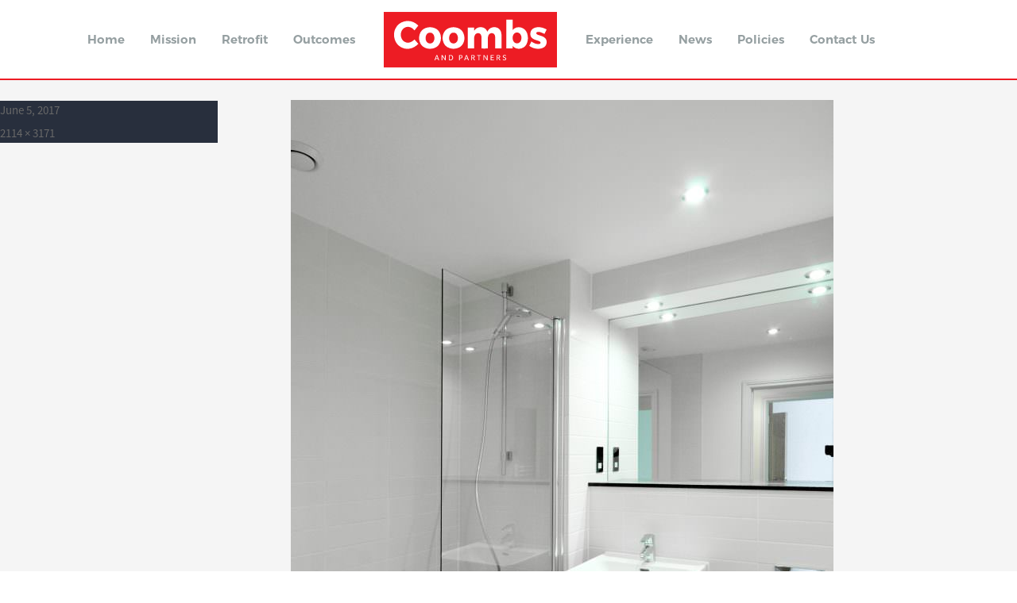

--- FILE ---
content_type: text/html; charset=UTF-8
request_url: https://coombsandpartners.co.uk/project/marine-parade/marine-28/
body_size: 8899
content:
<!DOCTYPE html>
<html lang="en-US" class="no-js">

<head>
    <link href="https://fonts.googleapis.com/css?family=Montserrat:700" rel="stylesheet">
    <meta charset="UTF-8">
    <meta name="viewport" content="width=device-width, initial-scale=1">
    <link rel="profile" href="http://gmpg.org/xfn/11">
        <script>(function(html){html.className = html.className.replace(/\bno-js\b/,'js')})(document.documentElement);</script>
<meta name='robots' content='index, follow, max-image-preview:large, max-snippet:-1, max-video-preview:-1' />

	<!-- This site is optimized with the Yoast SEO plugin v22.6 - https://yoast.com/wordpress/plugins/seo/ -->
	<title>Marine-28 - Coombs</title>
	<link rel="canonical" href="https://coombsandpartners.co.uk/project/marine-parade/marine-28/" />
	<meta property="og:locale" content="en_US" />
	<meta property="og:type" content="article" />
	<meta property="og:title" content="Marine-28 - Coombs" />
	<meta property="og:url" content="https://coombsandpartners.co.uk/project/marine-parade/marine-28/" />
	<meta property="og:site_name" content="Coombs" />
	<meta property="og:image" content="https://coombsandpartners.co.uk/project/marine-parade/marine-28" />
	<meta property="og:image:width" content="2114" />
	<meta property="og:image:height" content="3171" />
	<meta property="og:image:type" content="image/jpeg" />
	<meta name="twitter:card" content="summary_large_image" />
	<script type="application/ld+json" class="yoast-schema-graph">{"@context":"https://schema.org","@graph":[{"@type":"WebPage","@id":"https://coombsandpartners.co.uk/project/marine-parade/marine-28/","url":"https://coombsandpartners.co.uk/project/marine-parade/marine-28/","name":"Marine-28 - Coombs","isPartOf":{"@id":"https://coombsandpartners.co.uk/#website"},"primaryImageOfPage":{"@id":"https://coombsandpartners.co.uk/project/marine-parade/marine-28/#primaryimage"},"image":{"@id":"https://coombsandpartners.co.uk/project/marine-parade/marine-28/#primaryimage"},"thumbnailUrl":"https://coombsandpartners.co.uk/wp-content/uploads/2017/06/Marine-28.jpg","datePublished":"2017-06-05T08:21:27+00:00","dateModified":"2017-06-05T08:21:27+00:00","breadcrumb":{"@id":"https://coombsandpartners.co.uk/project/marine-parade/marine-28/#breadcrumb"},"inLanguage":"en-US","potentialAction":[{"@type":"ReadAction","target":["https://coombsandpartners.co.uk/project/marine-parade/marine-28/"]}]},{"@type":"ImageObject","inLanguage":"en-US","@id":"https://coombsandpartners.co.uk/project/marine-parade/marine-28/#primaryimage","url":"https://coombsandpartners.co.uk/wp-content/uploads/2017/06/Marine-28.jpg","contentUrl":"https://coombsandpartners.co.uk/wp-content/uploads/2017/06/Marine-28.jpg","width":2114,"height":3171},{"@type":"BreadcrumbList","@id":"https://coombsandpartners.co.uk/project/marine-parade/marine-28/#breadcrumb","itemListElement":[{"@type":"ListItem","position":1,"name":"Marine Parade","item":"https://coombsandpartners.co.uk/project/marine-parade/"},{"@type":"ListItem","position":2,"name":"Marine-28"}]},{"@type":"WebSite","@id":"https://coombsandpartners.co.uk/#website","url":"https://coombsandpartners.co.uk/","name":"Coombs","description":"Coombs and Partners","potentialAction":[{"@type":"SearchAction","target":{"@type":"EntryPoint","urlTemplate":"https://coombsandpartners.co.uk/?s={search_term_string}"},"query-input":"required name=search_term_string"}],"inLanguage":"en-US"}]}</script>
	<!-- / Yoast SEO plugin. -->


<link rel='dns-prefetch' href='//fonts.googleapis.com' />
<link rel="alternate" type="application/rss+xml" title="Coombs &raquo; Feed" href="https://coombsandpartners.co.uk/feed/" />
<link rel="alternate" type="application/rss+xml" title="Coombs &raquo; Comments Feed" href="https://coombsandpartners.co.uk/comments/feed/" />
<link rel="alternate" type="application/rss+xml" title="Coombs &raquo; Marine-28 Comments Feed" href="https://coombsandpartners.co.uk/project/marine-parade/marine-28/feed/" />
<script type="text/javascript">
/* <![CDATA[ */
window._wpemojiSettings = {"baseUrl":"https:\/\/s.w.org\/images\/core\/emoji\/15.0.3\/72x72\/","ext":".png","svgUrl":"https:\/\/s.w.org\/images\/core\/emoji\/15.0.3\/svg\/","svgExt":".svg","source":{"concatemoji":"https:\/\/coombsandpartners.co.uk\/wp-includes\/js\/wp-emoji-release.min.js?ver=6.5.3"}};
/*! This file is auto-generated */
!function(i,n){var o,s,e;function c(e){try{var t={supportTests:e,timestamp:(new Date).valueOf()};sessionStorage.setItem(o,JSON.stringify(t))}catch(e){}}function p(e,t,n){e.clearRect(0,0,e.canvas.width,e.canvas.height),e.fillText(t,0,0);var t=new Uint32Array(e.getImageData(0,0,e.canvas.width,e.canvas.height).data),r=(e.clearRect(0,0,e.canvas.width,e.canvas.height),e.fillText(n,0,0),new Uint32Array(e.getImageData(0,0,e.canvas.width,e.canvas.height).data));return t.every(function(e,t){return e===r[t]})}function u(e,t,n){switch(t){case"flag":return n(e,"\ud83c\udff3\ufe0f\u200d\u26a7\ufe0f","\ud83c\udff3\ufe0f\u200b\u26a7\ufe0f")?!1:!n(e,"\ud83c\uddfa\ud83c\uddf3","\ud83c\uddfa\u200b\ud83c\uddf3")&&!n(e,"\ud83c\udff4\udb40\udc67\udb40\udc62\udb40\udc65\udb40\udc6e\udb40\udc67\udb40\udc7f","\ud83c\udff4\u200b\udb40\udc67\u200b\udb40\udc62\u200b\udb40\udc65\u200b\udb40\udc6e\u200b\udb40\udc67\u200b\udb40\udc7f");case"emoji":return!n(e,"\ud83d\udc26\u200d\u2b1b","\ud83d\udc26\u200b\u2b1b")}return!1}function f(e,t,n){var r="undefined"!=typeof WorkerGlobalScope&&self instanceof WorkerGlobalScope?new OffscreenCanvas(300,150):i.createElement("canvas"),a=r.getContext("2d",{willReadFrequently:!0}),o=(a.textBaseline="top",a.font="600 32px Arial",{});return e.forEach(function(e){o[e]=t(a,e,n)}),o}function t(e){var t=i.createElement("script");t.src=e,t.defer=!0,i.head.appendChild(t)}"undefined"!=typeof Promise&&(o="wpEmojiSettingsSupports",s=["flag","emoji"],n.supports={everything:!0,everythingExceptFlag:!0},e=new Promise(function(e){i.addEventListener("DOMContentLoaded",e,{once:!0})}),new Promise(function(t){var n=function(){try{var e=JSON.parse(sessionStorage.getItem(o));if("object"==typeof e&&"number"==typeof e.timestamp&&(new Date).valueOf()<e.timestamp+604800&&"object"==typeof e.supportTests)return e.supportTests}catch(e){}return null}();if(!n){if("undefined"!=typeof Worker&&"undefined"!=typeof OffscreenCanvas&&"undefined"!=typeof URL&&URL.createObjectURL&&"undefined"!=typeof Blob)try{var e="postMessage("+f.toString()+"("+[JSON.stringify(s),u.toString(),p.toString()].join(",")+"));",r=new Blob([e],{type:"text/javascript"}),a=new Worker(URL.createObjectURL(r),{name:"wpTestEmojiSupports"});return void(a.onmessage=function(e){c(n=e.data),a.terminate(),t(n)})}catch(e){}c(n=f(s,u,p))}t(n)}).then(function(e){for(var t in e)n.supports[t]=e[t],n.supports.everything=n.supports.everything&&n.supports[t],"flag"!==t&&(n.supports.everythingExceptFlag=n.supports.everythingExceptFlag&&n.supports[t]);n.supports.everythingExceptFlag=n.supports.everythingExceptFlag&&!n.supports.flag,n.DOMReady=!1,n.readyCallback=function(){n.DOMReady=!0}}).then(function(){return e}).then(function(){var e;n.supports.everything||(n.readyCallback(),(e=n.source||{}).concatemoji?t(e.concatemoji):e.wpemoji&&e.twemoji&&(t(e.twemoji),t(e.wpemoji)))}))}((window,document),window._wpemojiSettings);
/* ]]> */
</script>
<style id='wp-emoji-styles-inline-css' type='text/css'>

	img.wp-smiley, img.emoji {
		display: inline !important;
		border: none !important;
		box-shadow: none !important;
		height: 1em !important;
		width: 1em !important;
		margin: 0 0.07em !important;
		vertical-align: -0.1em !important;
		background: none !important;
		padding: 0 !important;
	}
</style>
<link rel='stylesheet' id='wp-block-library-css' href='https://coombsandpartners.co.uk/wp-includes/css/dist/block-library/style.min.css?ver=6.5.3' type='text/css' media='all' />
<style id='classic-theme-styles-inline-css' type='text/css'>
/*! This file is auto-generated */
.wp-block-button__link{color:#fff;background-color:#32373c;border-radius:9999px;box-shadow:none;text-decoration:none;padding:calc(.667em + 2px) calc(1.333em + 2px);font-size:1.125em}.wp-block-file__button{background:#32373c;color:#fff;text-decoration:none}
</style>
<style id='global-styles-inline-css' type='text/css'>
body{--wp--preset--color--black: #000000;--wp--preset--color--cyan-bluish-gray: #abb8c3;--wp--preset--color--white: #ffffff;--wp--preset--color--pale-pink: #f78da7;--wp--preset--color--vivid-red: #cf2e2e;--wp--preset--color--luminous-vivid-orange: #ff6900;--wp--preset--color--luminous-vivid-amber: #fcb900;--wp--preset--color--light-green-cyan: #7bdcb5;--wp--preset--color--vivid-green-cyan: #00d084;--wp--preset--color--pale-cyan-blue: #8ed1fc;--wp--preset--color--vivid-cyan-blue: #0693e3;--wp--preset--color--vivid-purple: #9b51e0;--wp--preset--gradient--vivid-cyan-blue-to-vivid-purple: linear-gradient(135deg,rgba(6,147,227,1) 0%,rgb(155,81,224) 100%);--wp--preset--gradient--light-green-cyan-to-vivid-green-cyan: linear-gradient(135deg,rgb(122,220,180) 0%,rgb(0,208,130) 100%);--wp--preset--gradient--luminous-vivid-amber-to-luminous-vivid-orange: linear-gradient(135deg,rgba(252,185,0,1) 0%,rgba(255,105,0,1) 100%);--wp--preset--gradient--luminous-vivid-orange-to-vivid-red: linear-gradient(135deg,rgba(255,105,0,1) 0%,rgb(207,46,46) 100%);--wp--preset--gradient--very-light-gray-to-cyan-bluish-gray: linear-gradient(135deg,rgb(238,238,238) 0%,rgb(169,184,195) 100%);--wp--preset--gradient--cool-to-warm-spectrum: linear-gradient(135deg,rgb(74,234,220) 0%,rgb(151,120,209) 20%,rgb(207,42,186) 40%,rgb(238,44,130) 60%,rgb(251,105,98) 80%,rgb(254,248,76) 100%);--wp--preset--gradient--blush-light-purple: linear-gradient(135deg,rgb(255,206,236) 0%,rgb(152,150,240) 100%);--wp--preset--gradient--blush-bordeaux: linear-gradient(135deg,rgb(254,205,165) 0%,rgb(254,45,45) 50%,rgb(107,0,62) 100%);--wp--preset--gradient--luminous-dusk: linear-gradient(135deg,rgb(255,203,112) 0%,rgb(199,81,192) 50%,rgb(65,88,208) 100%);--wp--preset--gradient--pale-ocean: linear-gradient(135deg,rgb(255,245,203) 0%,rgb(182,227,212) 50%,rgb(51,167,181) 100%);--wp--preset--gradient--electric-grass: linear-gradient(135deg,rgb(202,248,128) 0%,rgb(113,206,126) 100%);--wp--preset--gradient--midnight: linear-gradient(135deg,rgb(2,3,129) 0%,rgb(40,116,252) 100%);--wp--preset--font-size--small: 13px;--wp--preset--font-size--medium: 20px;--wp--preset--font-size--large: 36px;--wp--preset--font-size--x-large: 42px;--wp--preset--spacing--20: 0.44rem;--wp--preset--spacing--30: 0.67rem;--wp--preset--spacing--40: 1rem;--wp--preset--spacing--50: 1.5rem;--wp--preset--spacing--60: 2.25rem;--wp--preset--spacing--70: 3.38rem;--wp--preset--spacing--80: 5.06rem;--wp--preset--shadow--natural: 6px 6px 9px rgba(0, 0, 0, 0.2);--wp--preset--shadow--deep: 12px 12px 50px rgba(0, 0, 0, 0.4);--wp--preset--shadow--sharp: 6px 6px 0px rgba(0, 0, 0, 0.2);--wp--preset--shadow--outlined: 6px 6px 0px -3px rgba(255, 255, 255, 1), 6px 6px rgba(0, 0, 0, 1);--wp--preset--shadow--crisp: 6px 6px 0px rgba(0, 0, 0, 1);}:where(.is-layout-flex){gap: 0.5em;}:where(.is-layout-grid){gap: 0.5em;}body .is-layout-flex{display: flex;}body .is-layout-flex{flex-wrap: wrap;align-items: center;}body .is-layout-flex > *{margin: 0;}body .is-layout-grid{display: grid;}body .is-layout-grid > *{margin: 0;}:where(.wp-block-columns.is-layout-flex){gap: 2em;}:where(.wp-block-columns.is-layout-grid){gap: 2em;}:where(.wp-block-post-template.is-layout-flex){gap: 1.25em;}:where(.wp-block-post-template.is-layout-grid){gap: 1.25em;}.has-black-color{color: var(--wp--preset--color--black) !important;}.has-cyan-bluish-gray-color{color: var(--wp--preset--color--cyan-bluish-gray) !important;}.has-white-color{color: var(--wp--preset--color--white) !important;}.has-pale-pink-color{color: var(--wp--preset--color--pale-pink) !important;}.has-vivid-red-color{color: var(--wp--preset--color--vivid-red) !important;}.has-luminous-vivid-orange-color{color: var(--wp--preset--color--luminous-vivid-orange) !important;}.has-luminous-vivid-amber-color{color: var(--wp--preset--color--luminous-vivid-amber) !important;}.has-light-green-cyan-color{color: var(--wp--preset--color--light-green-cyan) !important;}.has-vivid-green-cyan-color{color: var(--wp--preset--color--vivid-green-cyan) !important;}.has-pale-cyan-blue-color{color: var(--wp--preset--color--pale-cyan-blue) !important;}.has-vivid-cyan-blue-color{color: var(--wp--preset--color--vivid-cyan-blue) !important;}.has-vivid-purple-color{color: var(--wp--preset--color--vivid-purple) !important;}.has-black-background-color{background-color: var(--wp--preset--color--black) !important;}.has-cyan-bluish-gray-background-color{background-color: var(--wp--preset--color--cyan-bluish-gray) !important;}.has-white-background-color{background-color: var(--wp--preset--color--white) !important;}.has-pale-pink-background-color{background-color: var(--wp--preset--color--pale-pink) !important;}.has-vivid-red-background-color{background-color: var(--wp--preset--color--vivid-red) !important;}.has-luminous-vivid-orange-background-color{background-color: var(--wp--preset--color--luminous-vivid-orange) !important;}.has-luminous-vivid-amber-background-color{background-color: var(--wp--preset--color--luminous-vivid-amber) !important;}.has-light-green-cyan-background-color{background-color: var(--wp--preset--color--light-green-cyan) !important;}.has-vivid-green-cyan-background-color{background-color: var(--wp--preset--color--vivid-green-cyan) !important;}.has-pale-cyan-blue-background-color{background-color: var(--wp--preset--color--pale-cyan-blue) !important;}.has-vivid-cyan-blue-background-color{background-color: var(--wp--preset--color--vivid-cyan-blue) !important;}.has-vivid-purple-background-color{background-color: var(--wp--preset--color--vivid-purple) !important;}.has-black-border-color{border-color: var(--wp--preset--color--black) !important;}.has-cyan-bluish-gray-border-color{border-color: var(--wp--preset--color--cyan-bluish-gray) !important;}.has-white-border-color{border-color: var(--wp--preset--color--white) !important;}.has-pale-pink-border-color{border-color: var(--wp--preset--color--pale-pink) !important;}.has-vivid-red-border-color{border-color: var(--wp--preset--color--vivid-red) !important;}.has-luminous-vivid-orange-border-color{border-color: var(--wp--preset--color--luminous-vivid-orange) !important;}.has-luminous-vivid-amber-border-color{border-color: var(--wp--preset--color--luminous-vivid-amber) !important;}.has-light-green-cyan-border-color{border-color: var(--wp--preset--color--light-green-cyan) !important;}.has-vivid-green-cyan-border-color{border-color: var(--wp--preset--color--vivid-green-cyan) !important;}.has-pale-cyan-blue-border-color{border-color: var(--wp--preset--color--pale-cyan-blue) !important;}.has-vivid-cyan-blue-border-color{border-color: var(--wp--preset--color--vivid-cyan-blue) !important;}.has-vivid-purple-border-color{border-color: var(--wp--preset--color--vivid-purple) !important;}.has-vivid-cyan-blue-to-vivid-purple-gradient-background{background: var(--wp--preset--gradient--vivid-cyan-blue-to-vivid-purple) !important;}.has-light-green-cyan-to-vivid-green-cyan-gradient-background{background: var(--wp--preset--gradient--light-green-cyan-to-vivid-green-cyan) !important;}.has-luminous-vivid-amber-to-luminous-vivid-orange-gradient-background{background: var(--wp--preset--gradient--luminous-vivid-amber-to-luminous-vivid-orange) !important;}.has-luminous-vivid-orange-to-vivid-red-gradient-background{background: var(--wp--preset--gradient--luminous-vivid-orange-to-vivid-red) !important;}.has-very-light-gray-to-cyan-bluish-gray-gradient-background{background: var(--wp--preset--gradient--very-light-gray-to-cyan-bluish-gray) !important;}.has-cool-to-warm-spectrum-gradient-background{background: var(--wp--preset--gradient--cool-to-warm-spectrum) !important;}.has-blush-light-purple-gradient-background{background: var(--wp--preset--gradient--blush-light-purple) !important;}.has-blush-bordeaux-gradient-background{background: var(--wp--preset--gradient--blush-bordeaux) !important;}.has-luminous-dusk-gradient-background{background: var(--wp--preset--gradient--luminous-dusk) !important;}.has-pale-ocean-gradient-background{background: var(--wp--preset--gradient--pale-ocean) !important;}.has-electric-grass-gradient-background{background: var(--wp--preset--gradient--electric-grass) !important;}.has-midnight-gradient-background{background: var(--wp--preset--gradient--midnight) !important;}.has-small-font-size{font-size: var(--wp--preset--font-size--small) !important;}.has-medium-font-size{font-size: var(--wp--preset--font-size--medium) !important;}.has-large-font-size{font-size: var(--wp--preset--font-size--large) !important;}.has-x-large-font-size{font-size: var(--wp--preset--font-size--x-large) !important;}
.wp-block-navigation a:where(:not(.wp-element-button)){color: inherit;}
:where(.wp-block-post-template.is-layout-flex){gap: 1.25em;}:where(.wp-block-post-template.is-layout-grid){gap: 1.25em;}
:where(.wp-block-columns.is-layout-flex){gap: 2em;}:where(.wp-block-columns.is-layout-grid){gap: 2em;}
.wp-block-pullquote{font-size: 1.5em;line-height: 1.6;}
</style>
<link rel='stylesheet' id='contact-form-7-css' href='https://coombsandpartners.co.uk/wp-content/plugins/contact-form-7/includes/css/styles.css?ver=5.9.4' type='text/css' media='all' />
<link rel='stylesheet' id='flxmap-css' href='https://coombsandpartners.co.uk/wp-content/plugins/wp-flexible-map/css/styles.css?ver=1.17.1' type='text/css' media='all' />
<link rel='stylesheet' id='twentysixteen-fonts-css' href='https://fonts.googleapis.com/css?family=Merriweather%3A400%2C700%2C900%2C400italic%2C700italic%2C900italic%7CMontserrat%3A400%2C700%7CInconsolata%3A400&#038;subset=latin%2Clatin-ext' type='text/css' media='all' />
<link rel='stylesheet' id='genericons-css' href='https://coombsandpartners.co.uk/wp-content/themes/CoombsTheme/genericons/genericons.css?ver=1.3.4' type='text/css' media='all' />
<link rel='stylesheet' id='twentysixteen-style-css' href='https://coombsandpartners.co.uk/wp-content/themes/CoombsTheme/style.css?ver=1.3.4' type='text/css' media='all' />
<link rel='stylesheet' id='bootstrap-css' href='https://coombsandpartners.co.uk/wp-content/themes/CoombsTheme/css/bootstrap/css/bootstrap.css?ver=1.3.4' type='text/css' media='all' />
<link rel='stylesheet' id='font-awesome-css' href='https://coombsandpartners.co.uk/wp-content/themes/CoombsTheme/css/font-awesome/css/font-awesome.min.css?ver=1.3.4' type='text/css' media='all' />
<link rel='stylesheet' id='owl-carousel-css' href='https://coombsandpartners.co.uk/wp-content/themes/CoombsTheme/css/owl.carousel.css?ver=1.3.4' type='text/css' media='all' />
<!--[if lt IE 10]>
<link rel='stylesheet' id='twentysixteen-ie-css' href='https://coombsandpartners.co.uk/wp-content/themes/CoombsTheme/css/ie.css?ver=1.3.4' type='text/css' media='all' />
<![endif]-->
<!--[if lt IE 9]>
<link rel='stylesheet' id='twentysixteen-ie8-css' href='https://coombsandpartners.co.uk/wp-content/themes/CoombsTheme/css/ie8.css?ver=1.3.4' type='text/css' media='all' />
<![endif]-->
<!--[if lt IE 8]>
<link rel='stylesheet' id='twentysixteen-ie7-css' href='https://coombsandpartners.co.uk/wp-content/themes/CoombsTheme/css/ie7.css?ver=1.3.4' type='text/css' media='all' />
<![endif]-->
<!--[if lt IE 9]>
<script type="text/javascript" src="https://coombsandpartners.co.uk/wp-content/themes/CoombsTheme/js/html5.js?ver=1.3.4" id="twentysixteen-html5-js"></script>
<![endif]-->
<script type="text/javascript" src="https://coombsandpartners.co.uk/wp-includes/js/jquery/jquery.min.js?ver=3.7.1" id="jquery-core-js"></script>
<script type="text/javascript" src="https://coombsandpartners.co.uk/wp-includes/js/jquery/jquery-migrate.min.js?ver=3.4.1" id="jquery-migrate-js"></script>
<script type="text/javascript" src="https://coombsandpartners.co.uk/wp-content/themes/CoombsTheme/js/keyboard-image-navigation.js?ver=1.3.4" id="twentysixteen-keyboard-image-navigation-js"></script>
<link rel="https://api.w.org/" href="https://coombsandpartners.co.uk/wp-json/" /><link rel="alternate" type="application/json" href="https://coombsandpartners.co.uk/wp-json/wp/v2/media/984" /><link rel="EditURI" type="application/rsd+xml" title="RSD" href="https://coombsandpartners.co.uk/xmlrpc.php?rsd" />
<meta name="generator" content="WordPress 6.5.3" />
<link rel='shortlink' href='https://coombsandpartners.co.uk/?p=984' />
<link rel="alternate" type="application/json+oembed" href="https://coombsandpartners.co.uk/wp-json/oembed/1.0/embed?url=https%3A%2F%2Fcoombsandpartners.co.uk%2Fproject%2Fmarine-parade%2Fmarine-28%2F" />
<link rel="alternate" type="text/xml+oembed" href="https://coombsandpartners.co.uk/wp-json/oembed/1.0/embed?url=https%3A%2F%2Fcoombsandpartners.co.uk%2Fproject%2Fmarine-parade%2Fmarine-28%2F&#038;format=xml" />
<style type="text/css">.recentcomments a{display:inline !important;padding:0 !important;margin:0 !important;}</style><!-- All in one Favicon 4.8 --><link rel="icon" href="/wp-content/uploads/2017/05/Coombs_Favicon.png" type="image/png"/>
		<style type="text/css" id="wp-custom-css">
			div.career-section.background{
display:none;
}


.posts-grid.clearfix {
 position: relative;
	clear:both;
}

div.col-md-6.col-sm-6.post-item.post-item-link{
	margin-top:115px;
}

.page-top .topImage {
    position: relative;
    top: -170px;
}
		</style>
		</head>

<body class="attachment attachment-template-default single single-attachment postid-984 attachmentid-984 attachment-jpeg group-blog">
    <div id="page" class="site">
        <div class="site-inner">
            <div class="container">
                <div class="row">

                    <a class="skip-link screen-reader-text" href="#content">Skip to content</a>

                    <header id="masthead" class="site-header" role="banner">

                        <div class="header-image">

                            <a href="https://coombsandpartners.co.uk/" rel="home">

                                
                                    <img class="logo-svg" src="https://coombsandpartners.co.uk/wp-content/uploads/2024/05/Coombs_Logo_2024_Red_Updated.svg" alt="Coombs">

                                
                            </a>

                        </div><!-- .header-image -->

                        <div class="site-header-main">
                            <div class="site-branding">
                                
                                                                    <p class="site-title"><a href="https://coombsandpartners.co.uk/" rel="home">Coombs</a></p>
                                                                    <p class="site-description">Coombs and Partners</p>
                                                            </div><!-- .site-branding -->

                                                            <button id="menu-toggle" class="menu-toggle"><i class="fa fa-bars" aria-hidden="true"></i></button>

                                <div id="site-header-menu" class="site-header-menu">
                                                                            <nav id="site-navigation" class="main-navigation" role="navigation" aria-label="Primary Menu">
                                            <div class="menu-header_menu-container"><ul id="menu-header_menu" class="primary-menu"><li id="menu-item-2865" class="menu-item menu-item-type-custom menu-item-object-custom menu-item-2865"><a href="/">Home</a></li>
<li id="menu-item-2140" class="menu-item menu-item-type-post_type menu-item-object-page menu-item-2140"><a href="https://coombsandpartners.co.uk/mission/">Mission</a></li>
<li id="menu-item-2763" class="menu-item menu-item-type-post_type menu-item-object-page menu-item-2763"><a href="https://coombsandpartners.co.uk/retrofit/">Retrofit</a></li>
<li id="menu-item-2762" class="menu-item menu-item-type-post_type menu-item-object-page menu-item-2762"><a href="https://coombsandpartners.co.uk/how-does-coombs-partners-improve-outcomes/">Outcomes</a></li>
<li id="menu-item-29" class="menu-item menu-item-type-post_type menu-item-object-page menu-item-home menu-item-29"><a href="https://coombsandpartners.co.uk/">Home</a></li>
<li id="menu-item-2761" class="menu-item menu-item-type-post_type menu-item-object-page menu-item-2761"><a href="https://coombsandpartners.co.uk/experience-successful-recent-projects/">Experience</a></li>
<li id="menu-item-23" class="menu-item menu-item-type-post_type menu-item-object-page current_page_parent menu-item-23"><a href="https://coombsandpartners.co.uk/news/">News</a></li>
<li id="menu-item-2914" class="menu-item menu-item-type-post_type menu-item-object-page menu-item-2914"><a href="https://coombsandpartners.co.uk/links-to-policies/">Policies</a></li>
<li id="menu-item-2764" class="menu-item menu-item-type-post_type menu-item-object-page menu-item-2764"><a href="https://coombsandpartners.co.uk/contact/">Contact Us</a></li>
</ul></div>                                        </nav><!-- .main-navigation -->
                                    
                                                                    </div><!-- .site-header-menu -->

                                                                    <style type="text/css">
                                        .menu-item-home {
                                            background-image: url(https://coombsandpartners.co.uk/wp-content/uploads/2024/05/Coombs_Logo_2024_Red_Updated.svg);
                                        }
                                    </style>
                                

                                                    </div><!-- .site-header-main -->

                    </header><!-- .site-header -->

                    <div id="content" class="site-content">
	<div id="primary" class="content-area">
		<main id="main" class="site-main" role="main">

			
				<article id="post-984" class="post-984 attachment type-attachment status-inherit hentry">

					<nav id="image-navigation" class="navigation image-navigation">
						<div class="nav-links">
							<div class="nav-previous"><a href='https://coombsandpartners.co.uk/project/marine-parade/marine-18/'>Previous Image</a></div>
							<div class="nav-next"></div>
						</div><!-- .nav-links -->
					</nav><!-- .image-navigation -->

					<header class="entry-header">
						<h1 class="entry-title">Marine-28</h1>					</header><!-- .entry-header -->

					<div class="entry-content">

						<div class="entry-attachment">
							<img width="683" height="1024" src="https://coombsandpartners.co.uk/wp-content/uploads/2017/06/Marine-28-683x1024.jpg" class="attachment-large size-large" alt="" decoding="async" fetchpriority="high" srcset="https://coombsandpartners.co.uk/wp-content/uploads/2017/06/Marine-28-683x1024.jpg 683w, https://coombsandpartners.co.uk/wp-content/uploads/2017/06/Marine-28-200x300.jpg 200w, https://coombsandpartners.co.uk/wp-content/uploads/2017/06/Marine-28-768x1152.jpg 768w, https://coombsandpartners.co.uk/wp-content/uploads/2017/06/Marine-28-1200x1800.jpg 1200w" sizes="(max-width: 709px) 85vw, (max-width: 909px) 67vw, (max-width: 984px) 61vw, (max-width: 1362px) 45vw, 600px" />
							
						</div><!-- .entry-attachment -->

											</div><!-- .entry-content -->

					<footer class="entry-footer">
						<span class="posted-on"><span class="screen-reader-text">Posted on </span><a href="https://coombsandpartners.co.uk/project/marine-parade/marine-28/" rel="bookmark"><time class="entry-date published updated" datetime="2017-06-05T08:21:27+00:00">June 5, 2017</time></a></span>						<span class="full-size-link"><span class="screen-reader-text">Full size </span><a href="https://coombsandpartners.co.uk/wp-content/uploads/2017/06/Marine-28.jpg">2114 &times; 3171</a></span>											</footer><!-- .entry-footer -->
				</article><!-- #post-## -->

				
<div id="comments" class="comments-area">

	
	
		<div id="respond" class="comment-respond">
		<h2 id="reply-title" class="comment-reply-title">Leave a Reply <small><a rel="nofollow" id="cancel-comment-reply-link" href="/project/marine-parade/marine-28/#respond" style="display:none;">Cancel reply</a></small></h2><p class="must-log-in">You must be <a href="https://coombsandpartners.co.uk/wp-login.php?redirect_to=https%3A%2F%2Fcoombsandpartners.co.uk%2Fproject%2Fmarine-parade%2Fmarine-28%2F">logged in</a> to post a comment.</p>	</div><!-- #respond -->
	
</div><!-- .comments-area -->

	<nav class="navigation post-navigation" aria-label="Posts">
		<h2 class="screen-reader-text">Post navigation</h2>
		<div class="nav-links"><div class="nav-previous"><a href="https://coombsandpartners.co.uk/project/marine-parade/" rel="prev"><span class="meta-nav">Published in</span><span class="post-title">Marine Parade</span></a></div></div>
	</nav>
		</main><!-- .site-main -->
	</div><!-- .content-area -->


	<aside id="secondary" class="sidebar widget-area" role="complementary">
		<section id="search-2" class="widget widget_search">
<form role="search" method="get" class="search-form" action="https://coombsandpartners.co.uk/">
	<label>
		<span class="screen-reader-text">Search for:</span>
		<input type="search" class="search-field" placeholder="Search &hellip;" value="" name="s" />
	</label>
	<button type="submit" class="search-submit"><span class="screen-reader-text">Search</span></button>
</form>
</section>
		<section id="recent-posts-2" class="widget widget_recent_entries">
		<h2 class="widget-title">Recent Posts</h2>
		<ul>
											<li>
					<a href="https://coombsandpartners.co.uk/ciob-principal-contractor-competency-certification-scheme/">CIOB Principal Contractor Competency Certification Scheme</a>
									</li>
											<li>
					<a href="https://coombsandpartners.co.uk/the-future-of-retrofit-archetypes/">The Future of Retrofit Archetypes</a>
									</li>
											<li>
					<a href="https://coombsandpartners.co.uk/we-have-been-selected-for-the-consultancy-services-framework-by-lhc-procurement-primarily-for-retrofit-consultancy-but-also-digital-coordination-and-structural-civil-engineering-services/">We have been selected for the Consultancy Services Framework by LHC Procurement, primarily for Retrofit Consultancy but also Digital Coordination and Structural &#038; Civil Engineering Services.</a>
									</li>
											<li>
					<a href="https://coombsandpartners.co.uk/new-partnership-with-energiesprong-and-kent-landlords/">New partnership with Energiesprong and Kent landlords</a>
									</li>
											<li>
					<a href="https://coombsandpartners.co.uk/getting-heat-pump-ready/">Getting ‘Heat Pump Ready’</a>
									</li>
					</ul>

		</section><section id="recent-comments-2" class="widget widget_recent_comments"><h2 class="widget-title">Recent Comments</h2><ul id="recentcomments"><li class="recentcomments"><span class="comment-author-link"><a href="http://mnbdaa.com" class="url" rel="ugc external nofollow">MyBlog</a></span> on <a href="https://coombsandpartners.co.uk/news-article-with-an-image-example/#comment-507">Thank you for 43 exceptional years!</a></li></ul></section><section id="archives-2" class="widget widget_archive"><h2 class="widget-title">Archives</h2>
			<ul>
					<li><a href='https://coombsandpartners.co.uk/2024/05/'>May 2024</a></li>
	<li><a href='https://coombsandpartners.co.uk/2023/07/'>July 2023</a></li>
	<li><a href='https://coombsandpartners.co.uk/2023/05/'>May 2023</a></li>
	<li><a href='https://coombsandpartners.co.uk/2022/10/'>October 2022</a></li>
	<li><a href='https://coombsandpartners.co.uk/2022/02/'>February 2022</a></li>
	<li><a href='https://coombsandpartners.co.uk/2021/10/'>October 2021</a></li>
	<li><a href='https://coombsandpartners.co.uk/2021/07/'>July 2021</a></li>
	<li><a href='https://coombsandpartners.co.uk/2021/04/'>April 2021</a></li>
	<li><a href='https://coombsandpartners.co.uk/2019/12/'>December 2019</a></li>
	<li><a href='https://coombsandpartners.co.uk/2019/11/'>November 2019</a></li>
	<li><a href='https://coombsandpartners.co.uk/2019/10/'>October 2019</a></li>
	<li><a href='https://coombsandpartners.co.uk/2019/09/'>September 2019</a></li>
	<li><a href='https://coombsandpartners.co.uk/2019/08/'>August 2019</a></li>
	<li><a href='https://coombsandpartners.co.uk/2019/06/'>June 2019</a></li>
	<li><a href='https://coombsandpartners.co.uk/2019/05/'>May 2019</a></li>
	<li><a href='https://coombsandpartners.co.uk/2019/03/'>March 2019</a></li>
	<li><a href='https://coombsandpartners.co.uk/2019/01/'>January 2019</a></li>
	<li><a href='https://coombsandpartners.co.uk/2018/12/'>December 2018</a></li>
	<li><a href='https://coombsandpartners.co.uk/2018/10/'>October 2018</a></li>
	<li><a href='https://coombsandpartners.co.uk/2018/08/'>August 2018</a></li>
	<li><a href='https://coombsandpartners.co.uk/2018/07/'>July 2018</a></li>
	<li><a href='https://coombsandpartners.co.uk/2018/05/'>May 2018</a></li>
	<li><a href='https://coombsandpartners.co.uk/2018/03/'>March 2018</a></li>
	<li><a href='https://coombsandpartners.co.uk/2017/11/'>November 2017</a></li>
	<li><a href='https://coombsandpartners.co.uk/2017/10/'>October 2017</a></li>
	<li><a href='https://coombsandpartners.co.uk/2017/09/'>September 2017</a></li>
	<li><a href='https://coombsandpartners.co.uk/2017/08/'>August 2017</a></li>
	<li><a href='https://coombsandpartners.co.uk/2017/06/'>June 2017</a></li>
	<li><a href='https://coombsandpartners.co.uk/2017/05/'>May 2017</a></li>
	<li><a href='https://coombsandpartners.co.uk/2017/04/'>April 2017</a></li>
	<li><a href='https://coombsandpartners.co.uk/2017/03/'>March 2017</a></li>
	<li><a href='https://coombsandpartners.co.uk/2017/02/'>February 2017</a></li>
			</ul>

			</section><section id="categories-2" class="widget widget_categories"><h2 class="widget-title">Categories</h2>
			<ul>
					<li class="cat-item cat-item-1"><a href="https://coombsandpartners.co.uk/category/uncategorized/">Uncategorized</a>
</li>
			</ul>

			</section><section id="meta-2" class="widget widget_meta"><h2 class="widget-title">Meta</h2>
		<ul>
						<li><a rel="nofollow" href="https://coombsandpartners.co.uk/wp-login.php">Log in</a></li>
			<li><a href="https://coombsandpartners.co.uk/feed/">Entries feed</a></li>
			<li><a href="https://coombsandpartners.co.uk/comments/feed/">Comments feed</a></li>

			<li><a href="https://wordpress.org/">WordPress.org</a></li>
		</ul>

		</section>	</aside><!-- .sidebar .widget-area -->

                </div><!-- .site-content -->

                <footer id="colophon" class="site-footer" role="contentinfo">

                    <div class="small-container">
                        <div class="footer-links-section clearfix">

                            
                                <div class="col-md-3 col-sm-6 col-xs-6 footer-col-1">
                                    <div class="footer-menu-link"><a href="#"
                                                                     target="_self"></a></div>

                                                                                                                <div class="footer-sub-menu-link">
                                            <a href="/mission/"
                                               href=""
                                            >Our mission</a>
                                        </div>
                                                                            <div class="footer-sub-menu-link">
                                            <a href="/retrofit/"
                                               href=""
                                            >Retrofit</a>
                                        </div>
                                                                        
                                </div>

                            
                                <div class="col-md-3 col-sm-6 col-xs-6 footer-col-2">
                                    <div class="footer-menu-link"><a href="#"
                                                                     target="_self"></a></div>

                                                                                                                        <div class="footer-sub-menu-link">
                                                <a href="/how-does-coombs-partners-improve-outcomes/"
                                                   href=""
                                                >Outcomes improvement</a>
                                            </div>
                                                                                    <div class="footer-sub-menu-link">
                                                <a href="/experience-successful-recent-projects/"
                                                   href=""
                                                >Experience</a>
                                            </div>
                                                                            
                                </div>

                            
                                <div class="col-md-3 col-sm-6 col-xs-6 footer-col-3">

                                    <div class="footer-menu-link"><a href="#"
                                                                     target="_self"></a></div>

                                                                                                                        <div class="footer-sub-menu-link">
                                                <a href="/news/"
                                                   href=""
                                                >News</a>
                                            </div>
                                                                                    <div class="footer-sub-menu-link">
                                                <a href="https://coombsandpartners.co.uk/links-to-policies/"
                                                   href=""
                                                >Policies</a>
                                            </div>
                                                                            
                                </div>

                            
                                <div class="col-md-3 col-sm-6 col-xs-6 footer-col-4">

                                                                                                                        <div class="footer-menu-link">
                                                <a href="/contact/"
                                                   href=""
                                                >Contact Us</a>
                                            </div>
                                                                            
                                    
                                        <div class="social-links-menu">
                                                                                        
                                                <a href="https://www.facebook.com"
                                                   href=""
                                                >
                                                    <i class="fa fa-facebook" aria-hidden="true"></i>                                                </a>

                                            
                                                <a href="https://twitter.com/CCL_Canterbury"
                                                   href=""
                                                >
                                                    <i class="fa fa-twitter" aria-hidden="true"></i>                                                </a>

                                            
                                                <a href="https://www.linkedin.com/company/coombs-canterbury-limited/"
                                                   href=""
                                                >
                                                    <i class="fa fa-linkedin" aria-hidden="true"></i>                                                </a>

                                                                                                                                </div>

                                    
                                </div>

                            
                        </div>
                        <div class="footer_line hidden-xs" style="background: url('/wp-content/themes/CoombsTheme/images/FooterLine2.png') no-repeat;height: 113px;width: 100%; background-position: right;"></div>
                        <div class="site-info">Copyright © Coombs. <br /><a href="/terms-conditions/">Terms & Conditions</a> | <a href="/privacy-policy/">Privacy Policy</a></div><!-- .site-info -->
                    </div>

                </footer><!-- .site-footer -->
            </div> <!-- .row -->
        </div> <!-- .container -->
	</div><!-- .site-inner -->
</div><!-- .site -->

<script type="text/javascript" src="https://coombsandpartners.co.uk/wp-content/plugins/contact-form-7/includes/swv/js/index.js?ver=5.9.4" id="swv-js"></script>
<script type="text/javascript" id="contact-form-7-js-extra">
/* <![CDATA[ */
var wpcf7 = {"api":{"root":"https:\/\/coombsandpartners.co.uk\/wp-json\/","namespace":"contact-form-7\/v1"}};
/* ]]> */
</script>
<script type="text/javascript" src="https://coombsandpartners.co.uk/wp-content/plugins/contact-form-7/includes/js/index.js?ver=5.9.4" id="contact-form-7-js"></script>
<script type="text/javascript" src="https://coombsandpartners.co.uk/wp-content/themes/CoombsTheme/js/skip-link-focus-fix.js?ver=1.3.4" id="twentysixteen-skip-link-focus-fix-js"></script>
<script type="text/javascript" src="https://coombsandpartners.co.uk/wp-includes/js/comment-reply.min.js?ver=6.5.3" id="comment-reply-js" async="async" data-wp-strategy="async"></script>
<script type="text/javascript" id="twentysixteen-script-js-extra">
/* <![CDATA[ */
var screenReaderText = {"expand":"expand child menu","collapse":"collapse child menu"};
/* ]]> */
</script>
<script type="text/javascript" src="https://coombsandpartners.co.uk/wp-content/themes/CoombsTheme/js/functions.js?ver=1.3.4" id="twentysixteen-script-js"></script>
<script type="text/javascript" src="https://coombsandpartners.co.uk/wp-content/themes/CoombsTheme/js/main.js?ver=1.3.4" id="main-script-js"></script>
<script type="text/javascript" src="https://coombsandpartners.co.uk/wp-content/themes/CoombsTheme/js/owl.carousel.min.js?ver=1.3.4" id="owl-carousel-js"></script>
<script>
  (function(i,s,o,g,r,a,m){i['GoogleAnalyticsObject']=r;i[r]=i[r]||function(){
  (i[r].q=i[r].q||[]).push(arguments)},i[r].l=1*new Date();a=s.createElement(o),
  m=s.getElementsByTagName(o)[0];a.async=1;a.src=g;m.parentNode.insertBefore(a,m)
  })(window,document,'script','https://www.google-analytics.com/analytics.js','ga');

  ga('create', 'UA-104392138-1', 'auto');
  ga('send', 'pageview');

</script>
</body>
</html>


--- FILE ---
content_type: text/css
request_url: https://coombsandpartners.co.uk/wp-content/themes/CoombsTheme/style.css?ver=1.3.4
body_size: 20856
content:
/*
Theme Name: Coombs Theme
Author: the WordPress team
Author URI: https://wordpress.org/
Description: Coombs Theme is a modernized take on an ever-popular WordPress layout — the horizontal masthead with an optional right sidebar that works perfectly for blogs and websites. It has custom color options with beautiful default color schemes, a harmonious fluid grid using a mobile-first approach, and impeccable polish in every detail. Coombs Theme will make your WordPress look beautiful everywhere.
Version: 1.3.4
License: GNU General Public License v2 or later
License URI: http://www.gnu.org/licenses/gpl-2.0.html
Tags: one-column, two-columns, right-sidebar, accessibility-ready, custom-background, custom-colors, custom-header, custom-menu, editor-style, featured-images, flexible-header, microformats, post-formats, rtl-language-support, sticky-post, threaded-comments, translation-ready, blog

This theme, like WordPress, is licensed under the GPL.
Use it to make something cool, have fun, and share what you've learned with others.
*/


/**
 * Table of Contents
 *
 * 1.0 - Normalize
 * 2.0 - Genericons
 * 3.0 - Typography
 * 4.0 - Elements
 * 5.0 - Forms
 * 6.0 - Navigation
 *   6.1 - Links
 *   6.2 - Menus
 * 7.0 - Accessibility
 * 8.0 - Alignments
 * 9.0 - Clearings
 * 10.0 - Widgets
 * 11.0 - Content
 *    11.1 - Header
 *    11.2 - Posts and pages
 *    11.3 - Post Formats
 *    11.4 - Comments
 *    11.5 - Sidebar
 *    11.6 - Footer
 * 12.0 - Media
 *    12.1 - Captions
 *    12.2 - Galleries
 * 13.0 - Multisite
 * 14.0 - Media Queries
 *    14.1 - >= 710px
 *    14.2 - >= 783px
 *    14.3 - >= 910px
 *    14.4 - >= 985px
 *    14.5 - >= 1200px
 * 15.0 - Print
 */


/**
 * 1.0 - Normalize
 *
 * Normalizing styles have been helped along thanks to the fine work of
 * Nicolas Gallagher and Jonathan Neal http://necolas.github.com/normalize.css/
 */

html {
    font-family: sans-serif;
    -webkit-text-size-adjust: 100%;
    -ms-text-size-adjust: 100%;
}

body {
    margin: 0;
}

article,
aside,
details,
figcaption,
figure,
footer,
header,
main,
menu,
nav,
section,
summary {
    display: block;
}

audio,
canvas,
progress,
video {
    display: inline-block;
    vertical-align: baseline;
}

audio:not([controls]) {
    display: none;
    height: 0;
}

[hidden],
template {
    display: none;
}

a {
    background-color: transparent;
}

abbr[title] {
    border-bottom: 1px dotted;
}

b,
strong {
    font-weight: 700;
}

small {
    font-size: 80%;
}

sub,
sup {
    font-size: 75%;
    line-height: 0;
    position: relative;
    vertical-align: baseline;
}

sup {
    top: -0.5em;
}

sub {
    bottom: -0.25em;
}

img {
    border: 0;
}

svg:not(:root) {
    overflow: hidden;
}

figure {
    margin: 0;
}

hr {
    -webkit-box-sizing: content-box;
    -moz-box-sizing: content-box;
    box-sizing: content-box;
}

code,
kbd,
pre,
samp {
    font-size: 1em;
}

button,
input,
optgroup,
select,
textarea {
    color: inherit;
    font: inherit;
    margin: 0;
}

select {
    text-transform: none;
}

button {
    overflow: visible;
}

button,
input,
select,
textarea {
    max-width: 100%;
}

button,
html input[type="button"],
input[type="reset"],
input[type="submit"] {
    -webkit-appearance: button;
    cursor: pointer;
}

button[disabled],
html input[disabled] {
    cursor: default;
    opacity: .5;
}

button::-moz-focus-inner,
input::-moz-focus-inner {
    border: 0;
    padding: 0;
}

input[type="checkbox"],
input[type="radio"] {
    -webkit-box-sizing: border-box;
    -moz-box-sizing: border-box;
    box-sizing: border-box;
    margin-right: 0.4375em;
    padding: 0;
}

input[type="date"]::-webkit-inner-spin-button,
input[type="date"]::-webkit-outer-spin-button,
input[type="time"]::-webkit-inner-spin-button,
input[type="time"]::-webkit-outer-spin-button,
input[type="datetime-local"]::-webkit-inner-spin-button,
input[type="datetime-local"]::-webkit-outer-spin-button,
input[type="week"]::-webkit-inner-spin-button,
input[type="week"]::-webkit-outer-spin-button,
input[type="month"]::-webkit-inner-spin-button,
input[type="month"]::-webkit-outer-spin-button,
input[type="number"]::-webkit-inner-spin-button,
input[type="number"]::-webkit-outer-spin-button {
    height: auto;
}

input[type="search"] {
    -webkit-appearance: textfield;
}

input[type="search"]::-webkit-search-cancel-button,
input[type="search"]::-webkit-search-decoration {
    -webkit-appearance: none;
}

fieldset {
    border: 1px solid #d1d1d1;
    margin: 0 0 1.75em;
    min-width: inherit;
    padding: 0.875em;
}

fieldset > :last-child {
    margin-bottom: 0;
}

legend {
    border: 0;
    padding: 0;
}

textarea {
    overflow: auto;
    vertical-align: top;
}

optgroup {
    font-weight: bold;
}


/**
 * 2.0 - Genericons
 */

/*.menu-item-has-children a:after,*/
.social-navigation a:before,
.dropdown-toggle:after,
.bypostauthor > article .fn:after,
.comment-reply-title small a:before,
.pagination .prev:before,
.pagination .next:before,
.pagination .nav-links:before,
.pagination .nav-links:after,
.search-submit:before {
    -moz-osx-font-smoothing: grayscale;
    -webkit-font-smoothing: antialiased;
    display: inline-block;
    font-family: "Genericons";
    font-size: 16px;
    font-style: normal;
    font-variant: normal;
    font-weight: normal;
    line-height: 1;
    speak: none;
    text-align: center;
    text-decoration: inherit;
    text-transform: none;
    vertical-align: top;
}


/**
 * 3.0 - Typography
 */

body,
button,
input,
select,
textarea {
    color: #1a1a1a;
    font-family: Merriweather, Georgia, serif;
    font-size: 16px;
    font-size: 1rem;
    line-height: 1.75;
}

h1,
h2,
h3,
h4,
h5,
h6 {
    clear: both;
    font-weight: 700;
    margin: 0;
    text-rendering: optimizeLegibility;
}

p {
    margin: 0 0 1.75em;
}

dfn,
cite,
em,
i {
    font-style: italic;
}

blockquote {
    border: 0 solid #1a1a1a;
    border-left-width: 4px;
    color: #686868;
    font-size: 19px;
    font-size: 1.1875rem;
    font-style: italic;
    line-height: 1.4736842105;
    margin: 0 0 1.4736842105em;
    overflow: hidden;
    padding: 0 0 0 1.263157895em;
}

blockquote,
q {
    quotes: none;
}

blockquote:before,
blockquote:after,
q:before,
q:after {
    content: "";
}

blockquote p {
    margin-bottom: 1.4736842105em;
}

blockquote cite,
blockquote small {
    color: #1a1a1a;
    display: block;
    font-size: 16px;
    font-size: 1rem;
    line-height: 1.75;
}

blockquote cite:before,
blockquote small:before {
    content: "\2014\00a0";
}

blockquote em,
blockquote i,
blockquote cite {
    font-style: normal;
}

blockquote strong,
blockquote b {
    font-weight: 400;
}

blockquote > :last-child {
    margin-bottom: 0;
}

address {
    font-style: italic;
    margin: 0 0 1.75em;
}

code,
kbd,
tt,
var,
samp,
pre {
    font-family: Inconsolata, monospace;
}

pre {
    border: 1px solid #d1d1d1;
    font-size: 16px;
    font-size: 1rem;
    line-height: 1.3125;
    margin: 0 0 1.75em;
    max-width: 100%;
    overflow: auto;
    padding: 1.75em;
    white-space: pre;
    white-space: pre-wrap;
    word-wrap: break-word;
}

code {
    background-color: #d1d1d1;
    padding: 0.125em 0.25em;
}

abbr,
acronym {
    border-bottom: 1px dotted #d1d1d1;
    cursor: help;
}

mark,
ins {
    background: #007acc;
    color: #fff;
    padding: 0.125em 0.25em;
    text-decoration: none;
}

big {
    font-size: 125%;
}


/**
 * 4.0 - Elements
 */

html {
    -webkit-box-sizing: border-box;
    -moz-box-sizing: border-box;
    box-sizing: border-box;
}

*,
*:before,
*:after {
    /* Inherit box-sizing to make it easier to change the property for components that leverage other behavior; see http://css-tricks.com/inheriting-box-sizing-probably-slightly-better-best-practice/ */
    -webkit-box-sizing: inherit;
    -moz-box-sizing: inherit;
    box-sizing: inherit;
}

body {
    /*background: #1a1a1a;*/
    /* Fallback for when there is no custom background color defined. */
}

hr {
    background-color: #d1d1d1;
    border: 0;
    height: 1px;
    margin: 0 0 1.75em;
}

ul,
ol {
    margin: 0 0 1.75em 1.25em;
    padding: 0;
}

ul {
    list-style: disc;
}

ol {
    list-style: decimal;
    margin-left: 1.5em;
}

li > ul,
li > ol {
    margin-bottom: 0;
}

dl {
    margin: 0 0 1.75em;
}

dt {
    font-weight: 700;
}

dd {
    margin: 0 0 1.75em;
}

img {
    height: auto;
    /* Make sure images are scaled correctly. */
    max-width: 100%;
    /* Adhere to container width. */
    vertical-align: middle;
}

del {
    opacity: 0.8;
}

table,
th,
td {
    border: 1px solid #d1d1d1;
}

table {
    border-collapse: separate;
    border-spacing: 0;
    border-width: 1px 0 0 1px;
    margin: 0 0 1.75em;
    table-layout: fixed;
    /* Prevents HTML tables from becoming too wide */
    width: 100%;
}

caption,
th,
td {
    font-weight: normal;
    text-align: left;
}

th {
    border-width: 0 1px 1px 0;
    font-weight: 700;
}

td {
    border-width: 0 1px 1px 0;
}

th,
td {
    padding: 0.4375em;
}

/* Placeholder text color -- selectors need to be separate to work. */
::-webkit-input-placeholder {
    color: #686868;
    font-family: Montserrat, "Helvetica Neue", sans-serif;
}

:-moz-placeholder {
    color: #686868;
    font-family: Montserrat, "Helvetica Neue", sans-serif;
}

::-moz-placeholder {
    color: #686868;
    font-family: Montserrat, "Helvetica Neue", sans-serif;
    opacity: 1;
    /* Since FF19 lowers the opacity of the placeholder by default */
}

:-ms-input-placeholder {
    color: #686868;
    font-family: Montserrat, "Helvetica Neue", sans-serif;
}


/**
 * 5.0 - Forms
 */

input {
    line-height: normal;
}

button,
button[disabled]:hover,
button[disabled]:focus,
input[type="button"],
input[type="button"][disabled]:hover,
input[type="button"][disabled]:focus,
input[type="reset"],
input[type="reset"][disabled]:hover,
input[type="reset"][disabled]:focus,
input[type="submit"],
input[type="submit"][disabled]:hover,
input[type="submit"][disabled]:focus {
    background: #1a1a1a;
    border: 0;
    border-radius: 2px;
    color: #fff;
    font-family: Montserrat, "Helvetica Neue", sans-serif;
    font-weight: 700;
    letter-spacing: 0.046875em;
    line-height: 1;
    padding: 0.84375em 0.875em 0.78125em;
    text-transform: uppercase;
}

button:hover,
button:focus,
input[type="button"]:hover,
input[type="button"]:focus,
input[type="reset"]:hover,
input[type="reset"]:focus,
input[type="submit"]:hover,
input[type="submit"]:focus {
    background: #007acc;
}

button:focus,
input[type="button"]:focus,
input[type="reset"]:focus,
input[type="submit"]:focus {
    outline: thin dotted;
    outline-offset: -4px;
}

input[type="date"],
input[type="time"],
input[type="datetime-local"],
input[type="week"],
input[type="month"],
input[type="text"],
input[type="email"],
input[type="url"],
input[type="password"],
input[type="search"],
input[type="tel"],
input[type="number"],
textarea {
    background: #f7f7f7;
    background-image: -webkit-linear-gradient(rgba(255, 255, 255, 0), rgba(255, 255, 255, 0));
    border: 1px solid #d1d1d1;
    border-radius: 2px;
    color: #686868;
    padding: 0.625em 0.4375em;
    width: 100%;
}

input[type="date"]:focus,
input[type="time"]:focus,
input[type="datetime-local"]:focus,
input[type="week"]:focus,
input[type="month"]:focus,
input[type="text"]:focus,
input[type="email"]:focus,
input[type="url"]:focus,
input[type="password"]:focus,
input[type="search"]:focus,
input[type="tel"]:focus,
input[type="number"]:focus,
textarea:focus {
    background-color: #fff;
    border-color: #007acc;
    color: #1a1a1a;
    outline: 0;
}

.post-password-form {
    margin-bottom: 1.75em;
}

.post-password-form label {
    color: #686868;
    display: block;
    font-family: Montserrat, "Helvetica Neue", sans-serif;
    font-size: 13px;
    font-size: 0.8125rem;
    letter-spacing: 0.076923077em;
    line-height: 1.6153846154;
    margin-bottom: 1.75em;
    text-transform: uppercase;
}

.post-password-form input[type="password"] {
    margin-top: 0.4375em;
}

.post-password-form > :last-child {
    margin-bottom: 0;
}

.search-form {
    position: relative;
}

input[type="search"].search-field {
    border-radius: 2px 0 0 2px;
    width: -webkit-calc(100% - 42px);
    width: calc(100% - 42px);
}

.search-submit:before {
    content: "\f400";
    font-size: 24px;
    left: 2px;
    line-height: 42px;
    position: relative;
    width: 40px;
}

.search-submit {
    border-radius: 0 2px 2px 0;
    bottom: 0;
    overflow: hidden;
    padding: 0;
    position: absolute;
    right: 0;
    top: 0;
    width: 42px;
}


/**
 * 6.0 - Navigation
 */

/**
 * 6.1 - Links
 */

a {
    color: #007acc;
    text-decoration: none;
}

a:hover,
a:focus,
a:active {
    color: #686868;
}

a:focus {
    outline: thin dotted;
}

a:hover,
a:active {
    outline: 0;
}

.entry-content a,
.entry-summary a,
.taxonomy-description a,
.logged-in-as a,
.comment-content a,
.pingback .comment-body > a,
.textwidget a,
.entry-footer a:hover,
.site-info a:hover {
    box-shadow: 0 1px 0 0 currentColor;
}

.entry-content a:hover,
.entry-content a:focus,
.entry-summary a:hover,
.entry-summary a:focus,
.taxonomy-description a:hover,
.taxonomy-description a:focus,
.logged-in-as a:hover,
.logged-in-as a:focus,
.comment-content a:hover,
.comment-content a:focus,
.pingback .comment-body > a:hover,
.pingback .comment-body > a:focus,
.textwidget a:hover,
.textwidget a:focus {
    box-shadow: none;
}


/**
 * 6.2 - Menus
 */


.site-header-menu.toggled-on,
.no-js .site-header-menu {
    display: block;
}

.main-navigation {
    font-family: Montserrat, "Helvetica Neue", sans-serif;
}

.site-footer .main-navigation {
    margin-bottom: 1.75em;
}

.main-navigation ul {
    list-style: none;
    margin: 0;
}

.main-navigation li {
    /*border-top: 1px solid #d1d1d1;*/
    position: relative;
}

.main-navigation a {
    color: #1a1a1a;
    display: block;
    line-height: 1.3125;
    outline-offset: -1px;
    padding: 0.84375em 0;
}

.main-navigation a:hover,
.main-navigation a:focus {
    color: #007acc;
}

.main-navigation .current-menu-item > a,
.main-navigation .current-menu-ancestor > a {
    /*font-weight: 700;*/
    color: #ed1c24 !important;
}

.main-navigation ul ul {
    display: none;
    /*margin-left: 0.875em;*/
}

.no-js .main-navigation ul ul {
    display: block;
}

.main-navigation ul .toggled-on {
    display: block;
}

.main-navigation .primary-menu {
    border-bottom: 1px solid #d1d1d1;
}

.main-navigation .menu-item-has-children > a {
    /*margin-right: 56px;*/
}

.dropdown-toggle {
    background-color: transparent;
    border: 0;
    border-radius: 0;
    color: #1a1a1a;
    content: "";
    height: 48px;
    padding: 0;
    position: absolute;
    right: 0;
    text-transform: none;
    top: 0;
    width: 48px;
}

.dropdown-toggle:after {
    /*border: 0 solid #d1d1d1;*/
    /*border-left-width: 1px;*/
    content: "\f431";
    font-size: 24px;
    left: 1px;
    position: relative;
    width: 48px;
    color: #ed1c24;
}

.dropdown-toggle:hover,
.dropdown-toggle:focus {
    background-color: transparent;
    color: #007acc;
}

.dropdown-toggle:focus {
    outline: thin dotted;
    outline-offset: -1px;
}

.dropdown-toggle:focus:after {
    border-color: transparent;
}

.dropdown-toggle.toggled-on:after {
    content: "\f432";
}

.site-header .main-navigation + .social-navigation {
    /*margin-top: 1.75em;*/
}

.site-footer .social-navigation {
    /*margin-bottom: 1.75em;*/
}

.social-navigation ul {
    list-style: none;
    /*margin: 0 0 -0.4375em;*/
}

.social-navigation li {
    float: left;
    /*margin: 0 0.4375em 0.4375em 0;*/
}

.social-navigation a {
    border: 1px solid #d1d1d1;
    border-radius: 50%;
    color: #1a1a1a;
    display: block;
    height: 35px;
    position: relative;
    width: 35px;
}

.social-navigation a:before {
    content: "\f415";
    height: 33px;
    line-height: 33px;
    text-align: center;
    width: 33px;
}

.social-navigation a:hover:before,
.social-navigation a:focus:before {
    color: #007acc;
}

.social-navigation a[href*="codepen.io"]:before {
    content: "\f216";
}

.social-navigation a[href*="digg.com"]:before {
    content: "\f221";
}

.social-navigation a[href*="dribbble.com"]:before {
    content: "\f201";
}

.social-navigation a[href*="dropbox.com"]:before {
    content: "\f225";
}

.social-navigation a[href*="facebook.com"]:before {
    content: "\f203";
}

.social-navigation a[href*="flickr.com"]:before {
    content: "\f211";
}

.social-navigation a[href*="foursquare.com"]:before {
    content: "\f226";
}

.social-navigation a[href*="plus.google.com"]:before {
    content: "\f206";
}

.social-navigation a[href*="github.com"]:before {
    content: "\f200";
}

.social-navigation a[href*="instagram.com"]:before {
    content: "\f215";
}

.social-navigation a[href*="linkedin.com"]:before {
    content: "\f208";
}

.social-navigation a[href*="path.com"]:before {
    content: "\f219";
}

.social-navigation a[href*="pinterest.com"]:before {
    content: "\f210";
}

.social-navigation a[href*="getpocket.com"]:before {
    content: "\f224";
}

.social-navigation a[href*="polldaddy.com"]:before {
    content: "\f217";
}

.social-navigation a[href*="reddit.com"]:before {
    content: "\f222";
}

.social-navigation a[href*="skype.com"]:before {
    content: "\f220";
}

.social-navigation a[href*="stumbleupon.com"]:before {
    content: "\f223";
}

.social-navigation a[href*="tumblr.com"]:before {
    content: "\f214";
}

.social-navigation a[href*="twitter.com"]:before {
    content: "\f202";
}

.social-navigation a[href*="vimeo.com"]:before {
    content: "\f212";
}

.social-navigation a[href*="wordpress.com"]:before,
.social-navigation a[href*="wordpress.org"]:before {
    content: "\f205";
}

.social-navigation a[href*="youtube.com"]:before {
    content: "\f213";
}

.social-navigation a[href^="mailto:"]:before {
    content: "\f410";
}

.social-navigation a[href*="spotify.com"]:before {
    content: "\f515";
}

.social-navigation a[href*="twitch.tv"]:before {
    content: "\f516";
}

.social-navigation a[href$="/feed/"]:before {
    content: "\f413";
}

.post-navigation {
    border-top: 4px solid #1a1a1a;
    border-bottom: 4px solid #1a1a1a;
    clear: both;
    font-family: Montserrat, "Helvetica Neue", sans-serif;
    margin: 0 7.6923% 3.5em;
}

.post-navigation a {
    color: #1a1a1a;
    display: block;
    padding: 1.75em 0;
}

.post-navigation span {
    display: block;
}

.post-navigation .meta-nav {
    color: #686868;
    font-size: 13px;
    font-size: 0.8125rem;
    letter-spacing: 0.076923077em;
    line-height: 1.6153846154;
    margin-bottom: 0.5384615385em;
    text-transform: uppercase;
}

.post-navigation .post-title {
    display: inline;
    font-family: Montserrat, "Helvetica Neue", sans-serif;
    font-size: 23px;
    font-size: 1.4375rem;
    font-weight: 700;
    line-height: 1.2173913043;
    text-rendering: optimizeLegibility;
}

.post-navigation a:hover .post-title,
.post-navigation a:focus .post-title {
    color: #007acc;
}

.post-navigation div + div {
    border-top: 4px solid #1a1a1a;
}

.pagination {
    border-top: 4px solid #1a1a1a;
    font-family: Montserrat, "Helvetica Neue", sans-serif;
    font-size: 19px;
    font-size: 1.1875rem;
    margin: 0 7.6923% 2.947368421em;
    min-height: 56px;
    position: relative;
}

.pagination:before,
.pagination:after {
    background-color: #1a1a1a;
    content: "";
    height: 52px;
    position: absolute;
    top: 0;
    width: 52px;
    z-index: 0;
}

.pagination:before {
    right: 0;
}

.pagination:after {
    right: 54px;
}

.pagination a:hover,
.pagination a:focus {
    color: #1a1a1a;
}

.pagination .nav-links {
    padding-right: 106px;
    position: relative;
}

.pagination .nav-links:before,
.pagination .nav-links:after {
    color: #fff;
    font-size: 32px;
    line-height: 51px;
    /*opacity: 0.3;*/
    position: absolute;
    width: 52px;
    z-index: 1;
}

.pagination .nav-links:before {
    content: "\f429";
    right: -1px;
}

.pagination .nav-links:after {
    content: "\f430";
    right: 55px;
}

/* reset screen-reader-text */
.pagination .current .screen-reader-text {
    position: static !important;
}

.pagination .page-numbers {
    display: none;
    letter-spacing: 0.013157895em;
    line-height: 1;
    margin: 0 0.7368421053em 0 -0.7368421053em;
    padding: 0.8157894737em 0.7368421053em 0.3947368421em;
    text-transform: uppercase;
}

.pagination .current {
    display: inline-block;
    font-weight: 700;
}

.pagination .prev,
.pagination .next {
    background-color: #1a1a1a;
    color: #fff;
    display: inline-block;
    height: 52px;
    margin: 0;
    overflow: hidden;
    padding: 0;
    position: absolute;
    top: 0;
    width: 52px;
    z-index: 2;
}

.pagination .prev:before,
.pagination .next:before {
    font-size: 32px;
    height: 53px;
    line-height: 52px;
    position: relative;
    width: 53px;
}

.pagination .prev:hover,
.pagination .prev:focus,
.pagination .next:hover,
.pagination .next:focus {
    background-color: #007acc;
    color: #fff;
}

.pagination .prev:focus,
.pagination .next:focus {
    outline: 0;
}

.pagination .prev {
    right: 54px;
}

.pagination .prev:before {
    content: "\f430";
    left: -1px;
    top: -1px;
}

.pagination .next {
    right: 0;
}

.pagination .next:before {
    content: "\f429";
    right: -1px;
    top: -1px;
}

.image-navigation,
.comment-navigation {
    border-top: 1px solid #d1d1d1;
    border-bottom: 1px solid #d1d1d1;
    color: #686868;
    font-family: Montserrat, "Helvetica Neue", sans-serif;
    font-size: 13px;
    font-size: 0.8125rem;
    line-height: 1.6153846154;
    margin: 0 7.6923% 2.1538461538em;
    padding: 1.0769230769em 0;
}

.comment-navigation {
    margin-right: 0;
    margin-left: 0;
}

.comments-title + .comment-navigation {
    border-bottom: 0;
    margin-bottom: 0;
}

.image-navigation .nav-previous:not(:empty),
.image-navigation .nav-next:not(:empty),
.comment-navigation .nav-previous:not(:empty),
.comment-navigation .nav-next:not(:empty) {
    display: inline-block;
}

.image-navigation .nav-previous:not(:empty) + .nav-next:not(:empty):before,
.comment-navigation .nav-previous:not(:empty) + .nav-next:not(:empty):before {
    content: "\002f";
    display: inline-block;
    opacity: 0.7;
    padding: 0 0.538461538em;
}


/**
 * 7.0 - Accessibility
 */

/* Text meant only for screen readers */
.says,
.screen-reader-text {
    clip: rect(1px, 1px, 1px, 1px);
    height: 1px;
    overflow: hidden;
    position: absolute !important;
    width: 1px;
    /* many screen reader and browser combinations announce broken words as they would appear visually */
    word-wrap: normal !important;
}

/* must have higher specificity than alternative color schemes inline styles */
.site .skip-link {
    background-color: #f1f1f1;
    box-shadow: 0 0 1px 1px rgba(0, 0, 0, 0.2);
    color: #21759b;
    display: block;
    font-family: Montserrat, "Helvetica Neue", sans-serif;
    font-size: 14px;
    font-weight: 700;
    left: -9999em;
    outline: none;
    padding: 15px 23px 14px;
    text-decoration: none;
    text-transform: none;
    top: -9999em;
}

.logged-in .site .skip-link {
    box-shadow: 0 0 2px 2px rgba(0, 0, 0, 0.2);
    font-family: "Open Sans", sans-serif;
}

.site .skip-link:focus {
    clip: auto;
    height: auto;
    left: 6px;
    top: 7px;
    width: auto;
    z-index: 100000;
}


/**
 * 8.0 - Alignments
 */

.alignleft {
    float: left;
    margin: 0.375em 1.75em 1.75em 0;
}

.alignright {
    float: right;
    margin: 0.375em 0 1.75em 1.75em;
}

.aligncenter {
    clear: both;
    display: block;
    margin: 0 auto 1.75em;
}

blockquote.alignleft {
    margin: 0.3157894737em 1.4736842105em 1.473684211em 0;
}

blockquote.alignright {
    margin: 0.3157894737em 0 1.473684211em 1.4736842105em;
}

blockquote.aligncenter {
    margin-bottom: 1.473684211em;
}


/**
 * 9.0 - Clearings
 */

.clear:before,
.clear:after,
blockquote:before,
blockquote:after,
.entry-content:before,
.entry-content:after,
.entry-summary:before,
.entry-summary:after,
.comment-content:before,
.comment-content:after,
.site-content:before,
.site-content:after,
.site-main > article:before,
.site-main > article:after,
.primary-menu:before,
.primary-menu:after,
.social-links-menu:before,
.social-links-menu:after,
.textwidget:before,
.textwidget:after,
.content-bottom-widgets:before,
.content-bottom-widgets:after {
    content: "";
    display: table;
}

.clear:after,
blockquote:after,
.entry-content:after,
.entry-summary:after,
.comment-content:after,
.site-content:after,
.site-main > article:after,
.primary-menu:after,
.social-links-menu:after,
.textwidget:after,
.content-bottom-widgets:after {
    clear: both;
}


/**
 * 10.0 - Widgets
 */

.widget {
    border-top: 4px solid #1a1a1a;
    margin-bottom: 3.5em;
    padding-top: 1.75em;
}

.widget-area > :last-child,
.widget > :last-child {
    margin-bottom: 0;
}

.widget .widget-title {
    font-family: Montserrat, "Helvetica Neue", sans-serif;
    font-size: 16px;
    font-size: 1rem;
    letter-spacing: 0.046875em;
    line-height: 1.3125;
    margin: 0 0 1.75em;
    text-transform: uppercase;
}

.widget .widget-title:empty {
    margin-bottom: 0;
}

.widget-title a {
    color: #1a1a1a;
}

/* Calendar widget */
.widget.widget_calendar table {
    margin: 0;
}

.widget_calendar td,
.widget_calendar th {
    line-height: 2.5625;
    padding: 0;
    text-align: center;
}

.widget_calendar caption {
    font-weight: 900;
    margin-bottom: 1.75em;
}

.widget_calendar tbody a {
    background-color: #007acc;
    color: #fff;
    display: block;
    font-weight: 700;
}

.widget_calendar tbody a:hover,
.widget_calendar tbody a:focus {
    background-color: #686868;
    color: #fff;
}

/* Recent Posts widget */
.widget_recent_entries .post-date {
    color: #686868;
    display: block;
    font-family: Montserrat, "Helvetica Neue", sans-serif;
    font-size: 13px;
    font-size: 0.8125rem;
    line-height: 1.615384615;
    margin-bottom: 0.538461538em;
}

.widget_recent_entries li:last-child .post-date {
    margin-bottom: 0;
}

/* RSS widget */
.widget_rss .rsswidget img {
    margin-top: -0.375em;
}

.widget_rss .rss-date,
.widget_rss cite {
    color: #686868;
    display: block;
    font-family: Montserrat, "Helvetica Neue", sans-serif;
    font-size: 13px;
    font-size: 0.8125rem;
    font-style: normal;
    line-height: 1.615384615;
    margin-bottom: 0.538461538em;
}

.widget_rss .rssSummary:last-child {
    margin-bottom: 2.1538461538em;
}

.widget_rss li:last-child :last-child {
    margin-bottom: 0;
}

/* Tag Cloud widget */
.tagcloud a {
    border: 1px solid #d1d1d1;
    border-radius: 2px;
    display: inline-block;
    font-family: Montserrat, "Helvetica Neue", sans-serif;
    line-height: 1;
    margin: 0 0.1875em 0.4375em 0;
    padding: 0.5625em 0.4375em 0.5em;
}

.tagcloud a:hover,
.tagcloud a:focus {
    border-color: #007acc;
    color: #007acc;
    outline: 0;
}


/**
 * 11.0 - Content
 */

.site {
    background-color: #fff;
}

.site-inner {
    margin: 0 auto;
    /*max-width: 1320px;*/
    position: relative;
}

.site-content {
    word-wrap: break-word;
}

/* Do not show the outline on the skip link target. */
#content[tabindex="-1"]:focus {
    outline: 0;
}

.site-main > :last-child {
    margin-bottom: 0;
}


/**
 * 11.1 - Header
 */


.site-branding {
    margin: 0 auto 0 0;
    /* Avoid overflowing wide custom logo in small screens in Firefox and IEs */
    max-width: 100%;
    min-width: 0;
    overflow: hidden;
}

.custom-logo-link {
    display: block;
}

.custom-logo {
    max-width: 180px;
}

.site-title {
    font-family: Montserrat, "Helvetica Neue", sans-serif;
    font-size: 23px;
    font-size: 1.4375rem;
    font-weight: 700;
    line-height: 1.2173913043;
    margin: 0;
}

.site-branding .site-title a {
    color: #1a1a1a;
}

.site-branding .site-title a:hover,
.site-branding .site-title a:focus {
    color: #007acc;
}

.wp-custom-logo .site-title {
    /*margin-top: 0.608695652em;*/
}

.site-description {
    color: #686868;
    display: none;
    font-size: 13px;
    font-size: 0.8125rem;
    font-weight: 400;
    line-height: 1.0769230769;
    /*margin: 0.538461538em 0 0;*/
}

.menu-toggle {
    background-color: transparent;
    border: 1px solid #d1d1d1;
    color: #1a1a1a;
    font-size: 13px;
    font-size: 0.8125rem;
    margin: 1.076923077em 0;
    padding: 0.769230769em;
}

.no-js .menu-toggle {
    display: none;
}

.menu-toggle:hover,
.menu-toggle:focus {
    background-color: transparent;
    border-color: #007acc;
    color: #007acc;
}

.menu-toggle.toggled-on,
.menu-toggle.toggled-on:hover,
.menu-toggle.toggled-on:focus {
    background-color: #1a1a1a;
    border-color: #1a1a1a;
    color: #fff;
}

.menu-toggle:focus {
    outline: 0;
}

.menu-toggle.toggled-on:focus {
    outline: thin dotted;
}

.header-image {
    clear: both;
    margin: 0.875em 0;
}

.header-image a {
    display: block;
}

.header-image a:hover img,
.header-image a:focus img {
    opacity: 0.85;
}

/**
 * 11.2 - Posts and pages
 */

.site-main > article {
    margin-bottom: 3.5em;
    position: relative;
}

.entry-header,
.entry-summary,
.entry-content,
.entry-footer,
.page-content {
    margin-right: 7.6923%;
    margin-left: 7.6923%;
}

.entry-title {
    font-family: Montserrat, "Helvetica Neue", sans-serif;
    font-size: 28px;
    font-size: 1.75rem;
    font-weight: 700;
    line-height: 1.25;
    margin-bottom: 1em;
}

.entry-title a {
    color: #1a1a1a;
}

.entry-title a:hover,
.entry-title a:focus {
    color: #007acc;
}

.post-thumbnail {
    display: block;
    margin: 0 7.6923% 1.75em;
}

.post-thumbnail img {
    display: block;
}

.no-sidebar .post-thumbnail img {
    margin: 0 auto;
}

a.post-thumbnail:hover,
a.post-thumbnail:focus {
    opacity: 0.85;
}

.entry-content,
.entry-summary {
    border-color: #d1d1d1;
}

.entry-content h1,
.entry-summary h1,
.comment-content h1,
.textwidget h1 {
    font-size: 28px;
    font-size: 1.75rem;
    line-height: 1.25;
    margin-top: 2em;
    margin-bottom: 1em;
}

.entry-content h2,
.entry-summary h2,
.comment-content h2,
.textwidget h2 {
    font-size: 23px;
    font-size: 1.4375rem;
    line-height: 1.2173913043;
    margin-top: 2.4347826087em;
    margin-bottom: 1.2173913043em;
}

.entry-content h3,
.entry-summary h3,
.comment-content h3,
.textwidget h3 {
    font-size: 19px;
    font-size: 1.1875rem;
    line-height: 1.1052631579;
    margin-top: 2.9473684211em;
    margin-bottom: 1.4736842105em;
}

.entry-content h4,
.entry-content h5,
.entry-content h6,
.entry-summary h4,
.entry-summary h5,
.entry-summary h6,
.comment-content h4,
.comment-content h5,
.comment-content h6,
.textwidget h4,
.textwidget h5,
.textwidget h6 {
    font-size: 16px;
    font-size: 1rem;
    line-height: 1.3125;
    margin-top: 3.5em;
    margin-bottom: 1.75em;
}

.entry-content h4,
.entry-summary h4,
.comment-content h4,
.textwidget h4 {
    letter-spacing: 0.140625em;
    text-transform: uppercase;
}

.entry-content h6,
.entry-summary h6,
.comment-content h6,
.textwidget h6 {
    font-style: italic;
}

.entry-content h1,
.entry-content h2,
.entry-content h3,
.entry-content h4,
.entry-content h5,
.entry-content h6,
.entry-summary h1,
.entry-summary h2,
.entry-summary h3,
.entry-summary h4,
.entry-summary h5,
.entry-summary h6,
.comment-content h1,
.comment-content h2,
.comment-content h3,
.comment-content h4,
.comment-content h5,
.comment-content h6,
.textwidget h1,
.textwidget h2,
.textwidget h3,
.textwidget h4,
.textwidget h5,
.textwidget h6 {
    font-weight: 900;
}

.entry-content h1:first-child,
.entry-content h2:first-child,
.entry-content h3:first-child,
.entry-content h4:first-child,
.entry-content h5:first-child,
.entry-content h6:first-child,
.entry-summary h1:first-child,
.entry-summary h2:first-child,
.entry-summary h3:first-child,
.entry-summary h4:first-child,
.entry-summary h5:first-child,
.entry-summary h6:first-child,
.comment-content h1:first-child,
.comment-content h2:first-child,
.comment-content h3:first-child,
.comment-content h4:first-child,
.comment-content h5:first-child,
.comment-content h6:first-child,
.textwidget h1:first-child,
.textwidget h2:first-child,
.textwidget h3:first-child,
.textwidget h4:first-child,
.textwidget h5:first-child,
.textwidget h6:first-child {
    margin-top: 0;
}

.post-navigation .post-title,
.entry-title,
.comments-title {
    -webkit-hyphens: auto;
    -moz-hyphens: auto;
    -ms-hyphens: auto;
    hyphens: auto;
}

body:not(.search-results) .entry-summary {
    color: #686868;
    font-size: 19px;
    font-size: 1.1875rem;
    line-height: 1.4736842105;
    margin-bottom: 1.4736842105em;
}

body:not(.search-results) .entry-header + .entry-summary {
    margin-top: -0.736842105em;
}

body:not(.search-results) .entry-summary p,
body:not(.search-results) .entry-summary address,
body:not(.search-results) .entry-summary hr,
body:not(.search-results) .entry-summary ul,
body:not(.search-results) .entry-summary ol,
body:not(.search-results) .entry-summary dl,
body:not(.search-results) .entry-summary dd,
body:not(.search-results) .entry-summary table {
    margin-bottom: 1.4736842105em;
}

body:not(.search-results) .entry-summary li > ul,
body:not(.search-results) .entry-summary li > ol {
    margin-bottom: 0;
}

body:not(.search-results) .entry-summary th,
body:not(.search-results) .entry-summary td {
    padding: 0.3684210526em;
}

body:not(.search-results) .entry-summary fieldset {
    margin-bottom: 1.4736842105em;
    padding: 0.3684210526em;
}

body:not(.search-results) .entry-summary blockquote {
    border-color: currentColor;
}

body:not(.search-results) .entry-summary blockquote > :last-child {
    margin-bottom: 0;
}

body:not(.search-results) .entry-summary .alignleft {
    margin: 0.2631578947em 1.4736842105em 1.4736842105em 0;
}

body:not(.search-results) .entry-summary .alignright {
    margin: 0.2631578947em 0 1.4736842105em 1.4736842105em;
}

body:not(.search-results) .entry-summary .aligncenter {
    margin-bottom: 1.4736842105em;
}

.entry-content > :last-child,
.entry-summary > :last-child,
body:not(.search-results) .entry-summary > :last-child,
.page-content > :last-child,
.comment-content > :last-child,
.textwidget > :last-child {
    margin-bottom: 0;
}

.more-link {
    white-space: nowrap;
}

.author-info {
    border-color: inherit;
    border-style: solid;
    border-width: 1px 0 1px 0;
    clear: both;
    padding-top: 1.75em;
    padding-bottom: 1.75em;
}

.author-avatar .avatar {
    float: left;
    height: 42px;
    margin: 0 1.75em 1.75em 0;
    width: 42px;
}

.author-description > :last-child {
    margin-bottom: 0;
}

.entry-content .author-title {
    clear: none;
    font-size: 16px;
    font-size: 1rem;
    font-weight: 900;
    line-height: 1.75;
    margin: 0;
}

.author-bio {
    color: #686868;
    font-size: 13px;
    font-size: 0.8125rem;
    line-height: 1.6153846154;
    margin-bottom: 1.6153846154em;
    overflow: hidden;
}

.author-link {
    white-space: nowrap;
}

.entry-footer {
    color: #686868;
    font-family: Montserrat, "Helvetica Neue", sans-serif;
    font-size: 13px;
    font-size: 0.8125rem;
    line-height: 1.6153846154;
    margin-top: 2.1538461538em;
}

.entry-footer:empty {
    margin: 0;
}

.entry-footer a {
    color: #686868;
}

.entry-footer a:hover,
.entry-footer a:focus {
    color: #007acc;
}

.entry-footer > span:not(:last-child):after {
    content: "\002f";
    display: inline-block;
    opacity: 0.7;
    padding: 0 0.538461538em;
}

.entry-footer .avatar {
    height: 21px;
    margin: -0.1538461538em 0.5384615385em 0 0;
    width: 21px;
}

.sticky-post {
    color: #686868;
    display: block;
    font-family: Montserrat, "Helvetica Neue", sans-serif;
    font-size: 13px;
    font-size: 0.8125rem;
    letter-spacing: 0.076923077em;
    line-height: 1.6153846154;
    margin-bottom: 0.5384615385em;
    text-transform: uppercase;
}

/**
 * IE8 and earlier will drop any block with CSS3 selectors.
 * Do not combine these styles with the next block.
 */
.updated:not(.published) {
    display: none;
}

.sticky .posted-on,
.byline {
    display: none;
}

.single .byline,
.group-blog .byline {
    display: inline;
}

.page-header {
    border-top: 4px solid #1a1a1a;
    margin: 0 7.6923% 3.5em;
    padding-top: 1.75em;
}

body.error404 .page-header,
body.search-no-results .page-header {
    border-top: 0;
    padding-top: 0;
}

.page-title {
    font-family: Montserrat, "Helvetica Neue", sans-serif;
    font-size: 23px;
    font-size: 1.4375rem;
    line-height: 1.2173913043;
}

.taxonomy-description {
    color: #686868;
    font-size: 13px;
    font-size: 0.8125rem;
    line-height: 1.6153846154;
}

.taxonomy-description p {
    margin: 0.5384615385em 0 1.6153846154em;
}

.taxonomy-description > :last-child {
    margin-bottom: 0;
}

.page-links {
    clear: both;
    font-family: Montserrat, "Helvetica Neue", sans-serif;
    margin: 0 0 1.75em;
}

.page-links a,
.page-links > span {
    border: 1px solid #d1d1d1;
    border-radius: 2px;
    display: inline-block;
    font-size: 13px;
    font-size: 0.8125rem;
    height: 1.8461538462em;
    line-height: 1.6923076923em;
    margin-right: 0.3076923077em;
    text-align: center;
    width: 1.8461538462em;
}

.page-links a {
    background-color: #1a1a1a;
    border-color: #1a1a1a;
    color: #fff;
}

.page-links a:hover,
.page-links a:focus {
    background-color: #007acc;
    border-color: transparent;
    color: #fff;
}

.page-links > .page-links-title {
    border: 0;
    color: #1a1a1a;
    height: auto;
    margin: 0;
    padding-right: 0.6153846154em;
    width: auto;
}

.entry-attachment {
    margin-bottom: 1.75em;
}

.entry-caption {
    color: #686868;
    font-size: 13px;
    font-size: 0.8125rem;
    font-style: italic;
    line-height: 1.6153846154;
    padding-top: 1.0769230769em;
}

.entry-caption > :last-child {
    margin-bottom: 0;
}

.content-bottom-widgets {
    margin: 0 7.6923%;
}

.content-bottom-widgets .widget-area {
    margin-bottom: 3.5em;
}


/**
 * 11.3 - Post Formats
 */

.format-aside .entry-title,
.format-image .entry-title,
.format-video .entry-title,
.format-quote .entry-title,
.format-gallery .entry-title,
.format-status .entry-title,
.format-link .entry-title,
.format-audio .entry-title,
.format-chat .entry-title {
    font-size: 19px;
    font-size: 1.1875rem;
    line-height: 1.473684211;
    margin-bottom: 1.473684211em;
}

.blog .format-status .entry-title,
.archive .format-status .entry-title {
    display: none;
}


/**
 * 11.4 - Comments
 */

.comments-area {
    margin: 0 7.6923% 3.5em;
}

.comment-list + .comment-respond,
.comment-navigation + .comment-respond {
    padding-top: 1.75em;
}

.comments-title,
.comment-reply-title {
    border-top: 4px solid #1a1a1a;
    font-family: Montserrat, "Helvetica Neue", sans-serif;
    font-size: 23px;
    font-size: 1.4375rem;
    font-weight: 700;
    line-height: 1.3125;
    padding-top: 1.217391304em;
}

.comments-title {
    margin-bottom: 1.217391304em;
}

.comment-list {
    list-style: none;
    margin: 0;
}

.comment-list article,
.comment-list .pingback,
.comment-list .trackback {
    border-top: 1px solid #d1d1d1;
    padding: 1.75em 0;
}

.comment-list .children {
    list-style: none;
    margin: 0;
}

.comment-list .children > li {
    padding-left: 0.875em;
}

.comment-author {
    color: #1a1a1a;
    margin-bottom: 0.4375em;
}

.comment-author .avatar {
    float: left;
    height: 28px;
    margin-right: 0.875em;
    position: relative;
    width: 28px;
}

.bypostauthor > article .fn:after {
    content: "\f304";
    left: 3px;
    position: relative;
    top: 5px;
}

.comment-metadata,
.pingback .edit-link {
    color: #686868;
    font-family: Montserrat, "Helvetica Neue", sans-serif;
    font-size: 13px;
    font-size: 0.8125rem;
    line-height: 1.6153846154;
}

.comment-metadata {
    margin-bottom: 2.1538461538em;
}

.comment-metadata a,
.pingback .comment-edit-link {
    color: #686868;
}

.comment-metadata a:hover,
.comment-metadata a:focus,
.pingback .comment-edit-link:hover,
.pingback .comment-edit-link:focus {
    color: #007acc;
}

.comment-metadata .edit-link,
.pingback .edit-link {
    display: inline-block;
}

.comment-metadata .edit-link:before,
.pingback .edit-link:before {
    content: "\002f";
    display: inline-block;
    opacity: 0.7;
    padding: 0 0.538461538em;
}

.comment-content ul,
.comment-content ol {
    margin: 0 0 1.5em 1.25em;
}

.comment-content li > ul,
.comment-content li > ol {
    margin-bottom: 0;
}

.comment-reply-link {
    border: 1px solid #d1d1d1;
    border-radius: 2px;
    color: #007acc;
    display: inline-block;
    font-family: Montserrat, "Helvetica Neue", sans-serif;
    font-size: 13px;
    font-size: 0.8125rem;
    line-height: 1;
    margin-top: 2.1538461538em;
    padding: 0.5384615385em 0.5384615385em 0.4615384615em;
}

.comment-reply-link:hover,
.comment-reply-link:focus {
    border-color: currentColor;
    color: #007acc;
    outline: 0;
}

.comment-form {
    padding-top: 1.75em;
}

.comment-form label {
    color: #686868;
    display: block;
    font-family: Montserrat, "Helvetica Neue", sans-serif;
    font-size: 13px;
    font-size: 0.8125rem;
    letter-spacing: 0.076923077em;
    line-height: 1.6153846154;
    margin-bottom: 0.5384615385em;
    text-transform: uppercase;
}

.comment-list .comment-form {
    padding-bottom: 1.75em;
}

.comment-notes,
.comment-awaiting-moderation,
.logged-in-as,
.form-allowed-tags {
    color: #686868;
    font-size: 13px;
    font-size: 0.8125rem;
    line-height: 1.6153846154;
    margin-bottom: 2.1538461538em;
}

.no-comments {
    border-top: 1px solid #d1d1d1;
    font-family: Montserrat, "Helvetica Neue", sans-serif;
    font-weight: 700;
    margin: 0;
    padding-top: 1.75em;
}

.comment-navigation + .no-comments {
    border-top: 0;
    padding-top: 0;
}

.form-allowed-tags code {
    font-family: Inconsolata, monospace;
}

.form-submit {
    margin-bottom: 0;
}

.required {
    color: #007acc;
    font-family: Merriweather, Georgia, serif;
}

.comment-reply-title small {
    font-size: 100%;
}

.comment-reply-title small a {
    border: 0;
    float: right;
    height: 32px;
    overflow: hidden;
    width: 26px;
}

.comment-reply-title small a:hover,
.comment-reply-title small a:focus {
    color: #1a1a1a;
}

.comment-reply-title small a:before {
    content: "\f405";
    font-size: 32px;
    position: relative;
    top: -5px;
}


/**
 * 11.5 - Sidebar
 */

.sidebar {
    margin-bottom: 3.5em;
    padding: 0 7.6923%;
}


/**
 * 11.6 - Footer
 */

.site-info {
    color: #686868;
    font-size: 13px;
    font-size: 0.8125rem;
    line-height: 1.6153846154;
}

.site-info a {
    color: #686868;
}

.site-info a:hover,
.site-info a:focus {
    color: #007acc;
}

.site-footer .site-title {
    font-family: inherit;
    font-size: inherit;
    font-weight: 400;
}

.site-footer .site-title:after {
    content: "\002f";
    display: inline-block;
    font-family: Montserrat, sans-serif;
    opacity: 0.7;
    padding: 0 0.307692308em 0 0.538461538em;
}


/*------------------------------- Style Update -------------------------------*/

@font-face {
    font-family: "MontserratBold";
    src: url('/wp-content/themes/CoombsTheme/fonts/Montserrat-SemiBold.otf');
}

@font-face {
    font-family: "MontserratLight";
    src: url('/wp-content/themes/CoombsTheme/fonts/Montserrat-Light.otf');
}

@font-face {
    font-family: "SSPReg";
    src: url('/wp-content/themes/CoombsTheme/fonts/SourceSansPro-Regular.otf');
}

@font-face {
    font-family: "SSPSemiBold";
    src: url('/wp-content/themes/CoombsTheme/fonts/SourceSansPro-Semibold.otf');
}

@font-face {
    font-family: "SSPSemiBoldIt";
    src: url('/wp-content/themes/CoombsTheme/fonts/SourceSansPro-SemiboldIt.otf');
}

html {
    margin-top: 0 !important;
}

body .container {
    width: 1280px;
    background-color: #f5f5f5;
}

body h1 {
    font-size: 40px;
    font-family: "MontserratBold", sans-serif;
    margin: 0;
}

body h2 {
    font-family: "MontserratBold", sans-serif;
    font-size: 25px;
    line-height: 1.4;
    margin: 0;
    padding-bottom: 30px;
}

body h3 {
    font-size: 20px;
    line-height: 1.5;
    font-family: "SSPSemiBold", sans-serif;
    color: #282f3d;
    margin: 0;
    padding-bottom: 30px;
}

body h4 {
    font-family: "MontserratBold", sans-serif;
    font-size: 15px;
    line-height: 1.7;
    color: #696969;
    margin: 0;
}

body p {
    font-family: "SSPReg", sans-serif;
    font-size: 15px;
    line-height: 1.7;
    margin: 0;
    color: #747d7e;
    padding-bottom: 30px;
}

body ul {
    margin: 0;
}

body li {
    display: block;
    font-family: "SSPReg", sans-serif;
    font-size: 15px;
    line-height: 1.7;
    margin: 0;
    color: #747d7e;

    position: relative;
    padding-left: 10px;
    padding-bottom: 10px;

}

body #content ul {
    padding-bottom: 30px;
}

body #content li:before {
    content: "•";
    padding-right: 10px;
    color: #ed1c24;

    position: absolute;
    left: 0px;
}

body a {
    font-family: "SSPReg", sans-serif;
    font-size: 15px;
}

body a:hover {
    text-decoration: none;
}

.site-main {
    overflow: hidden;
}

#masthead {
    background-color: #fff;
    border-bottom: 2px solid #ed1c24;
    position: fixed;
    width: 1280px;
    z-index: 10;
}

.site-branding {
    display: none;
}

#menu-header_menu {
    text-align: center;
    display: inline-block;
    transform: translateX(-35px);
}

.header-image {
    display: none;
}

.logo-svg {
    max-width: 180px;
}

.main-navigation .primary-menu > li {
    /* float: left; */
    display: inline-block;
    vertical-align: middle;
}

.main-navigation a {
    /*color: #fff !important;*/
    font-family: "MontserratBold", sans-serif;
    color: #959fa1 !important;
    display: block;
}

.main-navigation .sub-menu a {
    font-family: "MontserratRegular", sans-serif;
    font-family: "SSPReg", sans-serif;
    color: #959fa1 !important;
}

.main-navigation li {
    /*border-top: 1px solid #d1d1d1;*/
    position: relative;
    font-size: 15px;
    padding-bottom: 0;
    padding-left: 0;
}

.menu-item-home {
    background-image: url(/wp-content/uploads/2017/04/Logo.png);
    background-position: center;
    background-repeat: no-repeat;
    background-size: contain;
    width: 254px;
    height: 70px;
    margin: 0;
    padding: 0;
}

.main-navigation .menu-item-home a {
    font-size: 0;
}

.menu-header_menu-container {
    text-align: center;
}

.main-navigation a {
    padding: 40px 14px;
}

footer {
    background-color: #282f3d;
}

.footer-links-section {
    padding: 40px 0 0 0;
}

.site-info {
    color: #4d5668 !important;
    font-size: 12px;
    text-align: center;
    /*border-top: 1px solid #4d5668;*/
    padding: 25px 0;
    font-family: "SSPReg", sans-serif;
}

.background {
    background-position: center;
    background-repeat: no-repeat;
    background-size: cover;
}

@keyframes fadeIn {
    from {
        opacity: 0;
    }

    to {
        opacity: 1;
    }
}

.home-top {
    /*height: 100vh;*/
    height: 730px;
    min-height: 555px;
    width: 100%;

}

.animate {
    animation-duration: 3s;
    animation-name: fadeIn;
    animation-iteration-count: 1;
}

.home .container {
    background-color: white;
}


.homepage .overflow-slider-container {
    /*margin: -50vh auto 0;*/
    margin: -450px auto 250px;
    min-height: unset;
}

@media screen and (max-width: 992px) {
    .homepage .overflow-slider-container {
        margin: -203px auto 0px;
    }
}

.homepage .overflow-container {
    margin: -100px auto 0;
    min-height: unset;
}

@media screen and (max-width: 1280px) {
    .homepage .overflow-container {
        margin: 0px auto 45px;
    }
}

.overflow-container {
    /*margin: -25vh auto 0;*/
    margin: -170px auto 0;
    position: relative;
    min-height: 600px;
}

.small-container {
    max-width: 1050px;
    margin: auto;
}

.home-slider {
    background-color: rgba(237, 28, 36, 0.95);
    color: #fff;
    font-family: "MontserratLight", sans-serif;
}

.home-slider h2 {
    font-size: 40px;
    font-family: "MontserratLight", sans-serif;
}

.home-slider span {
    font-family: "MontserratBold", sans-serif;
}

#carousel {
    padding: 40px 30px 75px;
}

.homepage #carousel {
    display: flex;
    justify-content: center;
    align-items: center;
    padding: 30px;
    height: 203px;
}

.homepage #carousel h1 {
    text-align: center;
    font-size: 40px;
    font-style: normal;
    font-weight: 600;
    line-height: 148%;
}

@media screen and (max-width: 678px) {
    .homepage #carousel h1 {
        font-size: 28px;
    }
}

.front-page__slider-description p {
    font-size: 18px;
}
.homepage .carousel-blue-section {
    display: flex;
    justify-content: center;
    align-items: center;
    padding: 30px;
    height: 203px;
    text-align: center;
}

.homepage .carousel-blue-section > div > *:last-child {
    padding-bottom: 0;
    margin-bottom: 0;
}

.blue-section {
    background-color: #282f3d;
    padding: 40px;
    color: #fff;
}

.red-section {
    background-color: rgba(237, 28, 36, 0.95);
    padding: 40px;
    color: #fff;
}

.top-section {
    border-bottom: 1px solid rgba(255, 255, 255, 0.2);
}

.top-section h2 {
    padding-bottom: 30px;
}

.top-section p {
    color: #959fa1;
    padding-bottom: 30px;
}

.news-section > p {
    font-family: "MontserratBold", sans-serif;
    padding-top: 30px;
    padding-bottom: 0;
    color: #fff;
}

.news-section .fa {
    color: #959fa1;
}

.arrow-list > a {
    display: table;
    color: #fff;
    padding: 15px 0 0;
}

.arrow-list li:before {
    display: none;
}

.page-container-fullwidth .arrow-list .fa {
    color: #ed1c24;
}

.arrow-list > a:hover span {
    color: #fff;
    text-decoration: underline;
}

.arrow-list li {
    display: table;
}

.arrow-list .fa {
    padding-right: 5px;
    display: table-cell;
}

.home-main-links {
    background-color: #fff;
    font-size: 0;
}

.home-main-links > div {
    /*width: 50%;*/
    height: 260px;
    /*display: inline-block;*/
    /*vertical-align: middle;*/
    text-align: center;
    font-size: 15px;
}

.home-main-links p {
    color: #696969;
    display: block;
    font-family: "MontserratBold", sans-serif;
    padding-top: 15px;
}

.home-main-links > div:nth-child(odd) {
    border-right: 1px solid #f5f5f5;
}

.home-main-links > div:nth-child(-n+2) {
    border-bottom: 1px solid #f5f5f5;
}

.home-main-links a {
    display: block;
    width: 100%;
    height: 100%;
    padding: 50px 45px;
}

.post-link {
    background-color: #ed1c24;
    color: #fff;
    /*padding: 15px 20px 15px 15px;*/
    padding: 10px 20px 10px 15px;
    display: inline-block;
}

.post-link:hover {
    color: #fff;
}

.post-item {
    min-height: 240px !important;
    /*float: left;*/
    /*width: 100%;*/
    display: block;
}

.post-item-link {
    background-color: #ed1c24;
    text-align: center;
}

.post-item-link a {
    color: #fff;
    display: block;
    font-family: "MontserratBold", sans-serif;
    line-height: 240px;
    font-size: 15px;
}

.post-item-link a:hover {
    color: #fff;
}

.career-section .red-section {
    background-color: rgba(237, 28, 36, 0.95);
    min-height: 500px;
}

.career-section .top-section p,
.career-section a {
    color: #fff;
}

.career-section .top-section p:first-child {
    font-family: "MontserratBold", sans-serif;
    padding-bottom: 20px;
}

.carrers-links-section {
    padding-top: 15px;
}

.carrers-links-section .fa {
    color: #f3a8ab;
}

.accreditations-section {
    background-color: #fff;
    text-align: center;
    border-top: 1px solid #f5f5f5;
}

.accreditations-list {
    display: inline-block;
    margin: auto;
    padding: 30px 0;
}

.accreditations-item {
    display: inline-block;
    vertical-align: middle;
}

.accreditations-item img {
    max-width: 165px;
    padding: 20px;
}

/*------------------------- Services page -------------------------*/

.page-top {
    /*height: 65vh;*/
    height: 560px;
    min-height: 480px;
    width: 100%;
}

.page-top svg {
    position: absolute;
    width: 100%;
    height: 100%;
}

.page-top image {
    /*    height: initial;
    transform: translateY(-5%);
    width: 100%;*/
}

.small-head .page-top {
    /*height: 35vh;*/
    height: 320px;
    min-height: 300px;
}

.small-head .overflow-container {
    /*margin: -18vh auto 0;*/
    margin: -170px auto 0;
}

.title-section {
    display: inline-block;
    background-color: rgba(237, 28, 36, 0.95);
    padding: 30px;
}

.title-section h1 {
    color: #fff;
}

.services-page .title-section h1 span {
    font-family: "MontserratLight", sans-serif;
}

.page-container {
    background-color: #fff;
    padding: 60px 90px;
}

.page-container-service {
    background-color: #fff;
    /*padding: 0 0 0 90px;*/
}

.page-container-service h4 {
    padding-bottom: 30px;
    font-family: "SSPSemiBold", sans-serif;
}

.page-container-fullwidth {
    background-color: #fff;
    padding: 60px 90px;
}

.page-container h2,
.page-container-fullwidth h2 {
    color: #ed1c24;
}

.services-list {
    text-align: center;
    border: 1px solid #f9f9f9;
}

.services-list-item:not(:last-child) {
    border-right: 1px solid #f9f9f9;
}

.services-list-item .row {
    padding: 50px 40px 15px;
    min-height: 390px;
}

.services-list-item img {
    padding-bottom: 15px;
}

.services-list-item h4 {
    max-width: 150px;
    margin: auto;
    min-height: 55px;
}

.services-list-item p {
    color: #747d7e;
}

.service-content-right .row {
    padding: 60px 60px 0 90px;
}

.service-content-right h2 {
    color: #ed1c24;
}

.service-slider {
}


.service-slider #carousel {
    background-color: #282f3d;
    padding: 50px 80px;
    background-position: center;
    background-repeat: no-repeat;
    min-height: 320px;
    color: #fff;
}

.service-slider h3 {
    color: #94979e;
    text-align: center;
}

.service-slider h3 span:first-child {
    font-size: 60px;
    font-family: "MontserratBold", sans-serif;
    color: #fff;
}

.service-slider h3 span:nth-child(2) {
    color: #fff;
}

.service-slider h4 {
    text-align: center;
    font-size: 25px;
    color: #fff;

}

.service-slider p {
    color: #fff;
    text-align: center;
}

.service-slider .slide-content {
    padding: 30px 0;
}

.quote {
    border-left: 4px solid #f5f5f5;
    padding-left: 20px;
    margin-bottom: 30px;
    font-size: 20px;
    font-family: "SSPSemiBoldIt", sans-serif;
}

.minicolors-theme-default.minicolors {
    vertical-align: top;
}


/*----------------------- End Services page -----------------------*/


/*------------------------- Aftercare page -------------------------*/

.blue-content-section {
    background-color: #282f3d;
    padding: 50px 80px;
    min-height: 400px;
    color: #fff;
    position: relative;
    text-align: center;
    /*display: table;*/
}

.blue-content {
    padding: 30px 0;
    display: table-cell;
    vertical-align: middle;
}

.blue-content-section-footer {
    background-color: #282f3d;
    padding: 50px 80px;
    min-height: 240px;
    height: 240px;
    color: #fff;
    position: relative;
    text-align: center;
    /*display: table;*/
}

.blue-content-footer {
    padding: 0;
    display: table-cell;
    vertical-align: middle;
}

.blue-content-footer h3 {
    color: #fff;
}

.quote-mark-back {
    position: absolute;
    left: 0;
    right: 0;
    top: 0;
    font-family: "MontserratBold", sans-serif;
    font-size: 400px;
    line-height: 1.35;
    opacity: 0.04;
}

.blue-content-section-footer .quote-mark-back {
    font-size: 250px;
    line-height: 340px;
}

.blue-content h2 {
    text-align: center;
    font-family: "SSPSemiBoldIt", sans-serif;
}

.blue-content h3 {
    color: #94979e;
    text-align: center;
}

.blue-content h3 span:first-child {
    font-size: 60px;
    font-family: "MontserratBold", sans-serif;
    color: #fff;
}

.blue-content h3 span:nth-child(2) {
    color: #fff;
}

.quote-container {
    padding-bottom: 30px;
}

.quote-mark {
    color: #ed1c24;
    font-size: 50px;
    line-height: 0;
    font-family: "SSPSemiBoldIt", sans-serif;
}

.quote-framed {
    display: table;
}

.quote-framed p {
    padding-bottom: 0;
}

div.quote-mark {
    line-height: 40px;
    padding-right: 10px;
}

span.quote-mark {
    padding-left: 5px;
}

div.quote-mark,
.quote-framed h3 {
    display: table-cell;
    vertical-align: top;
}

.quote-framed h3 {
    padding-bottom: 0;
}

.signature {
    font-family: "SSPReg", sans-serif;
    color: #747d7e;
    font-size: 15px;
    padding-top: 10px;
}

/*----------------------- End Aftercare page -----------------------*/


/*------------------------- CSR page -------------------------*/

/*.csr .page-top {
    !*height: 35vh;*!
    height: 320px;
    min-height: 300px;
}*/

.csr .overflow-container {
    /*margin: -18vh auto 0;*/
    margin: -170px auto 0;
}

.csr .page-container {
    padding: 0;
}

.csr-container {
    padding: 0 60px;
}

.csr-top-section {
    background-color: #fff;
}

.csr-top-list {
    font-family: "MontserratBold", sans-serif;
    font-size: 15px;
    line-height: 30px;
    color: #696969;
}

.csr-top-list li span {
    background-color: #54bc4f;
    font-size: 20px;
    line-height: 40px;
    color: #fff;
    display: inline-block;
    width: 40px;
    height: 40px;
    text-align: center;
    border-radius: 50%;
    margin-right: 5px;
}

.csr-top-list li {
    padding-bottom: 10px;
}

.csr-top-list li:before {
    display: none;
}

.csr-text-content {
    padding: 60px 60px 15px 20px;
}

.csr-second-section {
    background-color: #54bc4f;
}

.csr-second-section h2,
.csr-second-section p {
    color: #fff;
}

.csr-third-section {
    background-color: #fff;
}

.csr-third-section .text-center {
    padding-top: 60px;
    padding-bottom: 60px;
}

.csr-fourth-section {
    background-color: #ed1c24;
}

.csr-fourth-section .csr-text-content {
    padding-left: 0;
}

.csr-fourth-section h2,
.csr-fourth-section p {
    color: #fff;
}

.csr-fourth-section .csr-text-content {
    padding: 60px 30px 0;
}

.csr-fourth-section .text-center {
    padding-top: 90px;
}

.csr-fifth-section {
    background-color: #fff;
}

.csr-fifth-section .text-center {
    padding-top: 90px;
}

.csr-sixth-section {
    background-color: #54bc4f;
}

.csr-sixth-section .csr-text-content {
    padding-left: 0;
}

.csr-sixth-section h2,
.csr-sixth-section p {
    color: #fff;
}

.csr-sixth-section .csr-text-content {
    padding: 60px 30px 0;
}

.csr-sixth-section .text-center {
    padding: 60px 0;
}

/*----------------------- End CSR page -----------------------*/


/*------------------------- Careers page -------------------------*/

.job-list {
    padding-bottom: 40px;
}

.job-item {
    border-bottom: 1px solid #f5f5f5;
    padding: 40px 0 10px;
}

.job-item:first-child {
    border-top: 1px solid #f5f5f5;
}

.jobs-container a {
    text-decoration: underline;
    color: #ed1c24;
}

.jobs-container a:hover {
    color: #ed1c24;
}

/*----------------------- End Careers page -----------------------*/


/*------------------------- News page -------------------------*/

.news-article {
    border-bottom: 1px solid #f5f5f5;
    display: table;
    padding: 30px 0 0;
}

.news-article-thumbnail,
.news-article-content {
    display: table-cell;
    vertical-align: top;
}

.news-article-thumbnail img {
    max-width: 145px;
}

.news-article-thumbnail {
    padding-right: 30px;
}

.news-article-header h1 a {
    font-size: 25px;
    line-height: 35px;
    display: block;
    color: #000;
    font-family: "MontserratBold", sans-serif;
}

.news-article-header h1 a:hover {
    color: #ed1c24;
}

.news-article-excerpt p {
    padding-bottom: 10px;
}

.news-article-excerpt a {
    padding-bottom: 30px;
    display: inline-block;
}

.news-article-excerpt .more-link {
    display: none;
}

/*.pagination .nav-links:before, .pagination .nav-links:after {*/

/*}*/
/*.pagination {*/
/*border: none;*/
/*}*/
/*.news .pagination:before {*/
/*background-color: #f5f5f5;*/
/*}*/

/*.pagination .nav-links:before {*/
/*font-family: "FontAwesome";*/
/*content: "\f054";*/
/*font-size: 15px;*/
/*color: #282f3d;*/
/*}*/
/*.pagination .nav-links:after {*/
/*font-family: "FontAwesome";*/
/*content: "\f053";*/
/*font-size: 15px;*/
/*color: #282f3d;*/
/*top: 0;*/
/*}*/
/*!*.pagination .nav-links:after {*!*/
/*!*content: "\f054";*!*/
/*!*}*!*/
/*.pagination .prev:before,*/
/*.pagination .next:before {*/
/*font-family: "FontAwesome";*/
/*font-size: 15px;*/
/*color: #282f3d;*/
/*}*/
/*.pagination .prev:before {*/
/*content: "\f053";*/
/*}*/
/*.pagination .next:before {*/
/*content: "\f054";*/
/*}*/
/*.news .pagination .prev,*/
/*.news .pagination .next {*/
/*background-color: #f5f5f5;*/
/*}*/
/*.news .pagination:after {*/
/*font-family: "FontAwesome";*/
/*!*content: "\f053";*!*/
/*background-color: #f5f5f5;*/
/*}*/
/*.pagination .prev,*/
/*.pagination .next {*/
/*height: 40px;*/
/*width: 40px;*/
/*}*/
/*.pagination .nav-links:before,*/
/*.pagination .nav-links:after {*/
/*width: 40px;*/
/*line-height: 40px;*/
/*}*/
/*.pagination:before,*/
/*.pagination:after {*/
/*height: 40px;*/
/*width: 40px;*/
/*}*/
/*.pagination .prev:before,*/
/*.pagination .next:before {*/
/*width: 40px;*/
/*line-height: 40px;*/
/*width: 40px;*/
/*}*/

.pagination-links {
    display: inline-block;
}

.news-pagination a,
.news-pagination span {
    font-family: "MontserratBold", sans-serif;
}

.news-pagination a,
.news-pagination > .fa,
.news-pagination span {
    width: 40px;
    height: 40px;
    line-height: 40px;
    display: inline-block;
    text-align: center;
    background-color: #f5f5f5;
    color: #282f3d;
    margin: 0 5px;
    font-size: 15px;

}

.news-pagination {
    text-align: center;
    margin-top: 40px;
}

.news-pagination a:hover,
.news-pagination > .fa:hover,
.news-pagination span:hover {
    color: #282f3d;
    text-decoration: none;
}

.page-numbers.current {
    color: #fff;
    background-color: #e31c24;
}

.post-page .page-top {
    /*height: 35vh;*/
    height: 320px;
    min-height: 300px;
    /*	-webkit-filter: blur(10px);
	-moz-filter: blur(10px);
	filter: blur(10px);*/
    position: relative;
    z-index: 0;
    overflow: hidden;
}

.post-page .overflow-container {
    /*margin: -18vh auto 0;*/
    margin: -170px auto 0;
    position: relative;
    z-index: 1;
}

.post-page .page-container-fullwidth h1 {
    color: #e11b23;
    font-size: 25px;
    padding-bottom: 30px;
}

.post-content {
    border-bottom: 1px solid #f5f5f5;
}

.article-bottom-links {
    padding-top: 30px;
    color: #282f3d;
    font-family: "MontserratBold", sans-serif;
    font-size: 15px;
}

.btn-back {
    color: #282f3d;
    font-family: "MontserratBold", sans-serif;
    font-size: 15px;
    background-color: #f5f5f5;
    height: 40px;
    line-height: 40px;
    padding: 0 15px;
    display: inline-block;
}

.share-links {
    display: inline-block;
}

.share-links li {
    display: inline-block;
    background-color: #f5f5f5;
    padding: 0 15px;
    margin: 0 5px;
    height: 40px;
    line-height: 40px;
}

.share-links li:last-child {
    margin-right: 0;
}

.share-links li a {
    color: #282f3d;
}

.share-links li:before {
    display: none;
}

/*----------------------- End News page -----------------------*/


/*------------------------- Header/Footer -------------------------*/

.footer-menu-link a {
    color: #fff;
    font-family: "MontserratBold", sans-serif;
    font-size: 15px;
    line-height: 2;
}

.footer-sub-menu-link a {
    color: #727a8c;
    line-height: 2;
}


.footer-col-4 a {
    line-height: 2.7;
}

.social-links-menu a {
    color: #fff;
    font-size: 14px;

}

.social-links-menu a:not(:last-child) {
    padding-right: 12px;
}

.menu-item-has-children > a {
    position: relative;
    margin-right: 15px;
}

.menu-item-has-children > a:after {
    position: absolute;
    font-family: "FontAwesome" !important;
    content: "\f078" !important;
    color: #c2c2c2;
    font-size: 12px;
    line-height: 20px;
    padding-left: 3px;

}

/*----------------------- End Header/Footer -----------------------*/


/*---------------------- Start Sector Page ----------------------*/

.sector-slider #carousel {
    background-color: #fff;
    border-left: 1px solid #f5f5f5;
    padding: 50px 80px;
    background-position: center;
    background-repeat: no-repeat;
    min-height: 320px;
    color: #fff;
}

.sector-slider h2 {
    color: #ed1c24;
    font-size: 60px;
    text-align: center;
    padding: 0;
}

.sector-slider h3 {
    color: #282f3d;
    text-align: center;
}

.sector-slider h3 span:first-child {
    font-size: 60px;
    font-family: "MontserratBold", sans-serif;
    color: #fff;
}

.sector-slider h3 span:nth-child(2) {
    color: #fff;
}

.sector-slider .slide-content {
    padding: 30px 0;
}

.need-help {
    border-top: 1px solid #f5f5f5;
}

.need-help {
    text-align: center;
}

.need-help p {
    font-family: "MontserratBold", sans-serif;
    color: #696969;
}

.need-help img {
    padding: 40px 0 10px;
}

/*----------------------- End Sector Page -----------------------*/


/*------------------------ Suppliers Page -----------------------*/
.quotes-section {
    border-top: 1px solid #f5f5f5;
    padding-top: 30px;
}

.quotes-section > div {
    padding: 0 30px 30px;
}

.quotes-section .quote-framed {
    border-bottom: 1px solid #f5f5f5;
}

/*---------------------- End Suppliers Page ---------------------*/


/*------------------------- Contact Page ------------------------*/

.contact-form-section {
    background-color: #282f3d;
    padding: 60px;
    position: relative;
}

.contact-content h4 {
    padding-bottom: 0;
    font-size: 20px;
    line-height: 1.5;
}

.contact-content h4:last-of-type {
    padding-bottom: 30px;
}

.contact-content h2 {
    color: #282f3d;
}

.contact-content a {
    color: #ed1c24;
    text-decoration: underline;
    font-size: 20px;
    padding-bottom: 0;
    display: block;
}

.contact-form-section ::-webkit-input-placeholder {
    color: #fff;
}

.contact-form-section :-moz-placeholder {
    color: #fff;
}

.contact-form-section ::-moz-placeholder {
    color: #fff;
    opacity: 1;
    /* Since FF19 lowers the opacity of the placeholder by default */
}

.contact-form-section :-ms-input-placeholder {
    color: #fff;;
}

.contact-form-section input[type="text"],
.contact-form-section input[type="email"],
.contact-form-section textarea {
    font-family: "SSPReg", sans-serif;
    background-color: #515765;
    margin-top: 10px;
    color: #282f3d;
}

.contact-form-section textarea {
    height: 100px;
}

.contact-form-section h2 {
    color: #fff;
    padding-bottom: 50px;
}

.contact-form-section input[type="text"]:focus,
.contact-form-section input[type="email"]:focus,
.contact-form-section textarea:focus {
    background-color: #fff;
    box-shadow: 0 0 7px rgba(255, 255, 255, 0.6);
}

.contact-form-section input[type="submit"] {
    width: 100%;
    background-color: #ed1c24;
    margin-top: 20px;
}

.contact-form-section input[type="submit"]:hover,
.contact-form-section input[type="submit"]:focus,
.contact-form-section input[type="submit"]:active {
    background-color: #ed1c24;
}

.contact-form-section p {
    padding: 0;
    margin: 0;
}

.contact-form-section br {
    display: none;
}

.contact-form-section div.wpcf7-response-output {
    padding: 0;
    margin: 0;
}

.succes-form {
    position: absolute;
    top: 0;
    bottom: 0;
    left: 0;
    right: 0;
    height: 100%;
    width: 100%;
    background-color: #282f3d;
    padding: 60px;
    display: none;
}

.succes-form h2 {
    padding-bottom: 30px;
}

.succes-form h2,
.succes-form p {
    color: #fff;
}

.succes-form .fa {
    padding-right: 10px;
    color: #5fbb69;
    /*font-size: 25px;*/
}

/*----------------------- End Contact Page ----------------------*/


/*------------------------- Projects Page ------------------------*/

.projects .page-top.background {
    background-position: top;
    filter: blur(10px);
    -webkit-filter: blur(10px);
    -ms-filter: blur(10px);
    filter: url("data:image/svg+xml;utf9,<svg%20version='1.1'%20xmlns='http://www.w3.org/2000/svg'><filter%20id='blur'><feGaussianBlur%20stdDeviation='10'%20/></filter></svg>#blur");
    filter: progid:DXImageTransform.Microsoft.Blur(PixelRadius='10');
    position: relative;
    overflow: hidden;
}

.projects-top {
    background-color: #282f3d;
    /*background-color: #fff;*/
    padding: 40px;
}

.projects-top h1 {
    color: #fff;

}

.projects-top select {
    width: 100%;
    font-family: "SSPReg", sans-serif;
    font-size: 15px;
    height: 40px;
    line-height: 2.7;
}

.projects-top select option {
    height: 40px;
}

#projectFilter input {
    display: none;
}

.selected-term {
    font-family: "SSPReg", sans-serif;
    font-size: 15px;
    background-color: #fff;
    line-height: 40px;
    height: 40px;
    position: relative;
    border: 1px solid #959595;
    padding-left: 17px;
    cursor: pointer;
}

.terms-block {
    background-color: #fff;
    display: none;
    border-top: 1px solid #282f3d;
    position: absolute;
    width: 100%;
    z-index: 1;
}

.terms-block label {
    font-family: "SSPReg", sans-serif;
    font-size: 15px;
    margin: 0;
    width: 100%;
    padding-left: 18px;
    cursor: pointer;
    font-weight: normal;
}

.term {
    line-height: 40px;
    height: 40px;
    cursor: pointer;
}

.term a {
    display: block;
    padding-left: 18px;
}

.term:hover {
    background-color: #f5f5f5;
}

.selected-term:after {
    position: absolute;
    height: 100%;
    width: 40px;
    font-family: "FontAwesome";
    /*line-height: 35px;*/
    line-height: 40px;
    content: "\f0d7";
    text-align: center;
    color: #282f3d;
    right: 0;
    top: 0;
}

#response {
    background-color: #fff;
}

#response h3 {
    text-align: center;
    padding: 30px 0;
    color: #ed1c24;
    min-height: 150px;
}

/*----------------------- End Projects Page ----------------------*/


/*------------------------- Newsletter form ------------------------*/

.newsletter-section {
    text-align: center;
    padding: 60px 15px;
    border-top: 1px solid #f5f5f5;
}

.newsletter-section h2,
.newsletter-section p {
    color: #fff;
}

.newsletter-section-container {
    max-width: 560px;
    padding: 20px;
    margin: auto;
}

.newsletter-section ::-webkit-input-placeholder {
    color: #fff;
}

.newsletter-section :-moz-placeholder {
    color: #fff;
}

.newsletter-section ::-moz-placeholder {
    color: #fff;
    opacity: 1;
    /* Since FF19 lowers the opacity of the placeholder by default */
}

.newsletter-section :-ms-input-placeholder {
    color: #fff;;
}

.newsletter-section input[type="text"],
.newsletter-section input[type="email"] {
    font-family: "SSPReg", sans-serif;
    background-color: #657e82;
    margin-top: 10px;
    color: #282f3d;
    padding-left: 15px;
}

.newsletter-section input[type="text"]:focus,
.newsletter-section input[type="email"]:focus {
    background-color: #fff;
    box-shadow: 0 0 7px rgba(255, 255, 255, 0.6);
}

.newsletter-section button[type="submit"] {
    width: 100%;
    background-color: #ed1c24;
    margin-top: 10px;
    color: #fff;
    font-family: "MontserratBold", sans-serif;
}

.newsletter-section button[type="submit"]:hover,
.newsletter-section button[type="submit"]:focus,
.newsletter-section button[type="submit"]:active {
    background-color: #ed1c24;
}

/*----------------------- End Newsletter form ----------------------*/


/*------------------------- Single project ------------------------*/

.project-content-top > div {
    min-height: 400px;
}

.additional-info {
    padding: 30px 0;
    border-top: 1px solid #f5f5f5;
}

.info-line {
    padding: 5px 0;
}

.info-line div {
    display: inline-block;
    font-size: 15px;
    font-family: "SSPReg", sans-serif;
    color: #747d7e;
}

.info-line div:first-child {
    min-width: 80px;
    padding-right: 5px;
    font-family: "MontserratBold", sans-serif;
    color: #282f3d;
}

.right-sidebar-content {
    border-left: 1px solid #f5f5f5;
    border-bottom: 1px solid #f5f5f5;
    padding: 50px 80px;
    text-align: center;
}

.right-sidebar-content p {
    padding: 0;
}

.right-sidebar-content img {
    margin: 0 auto;
    padding-bottom: 20px;
}

.right-sidebar-content br {
    display: none;
}

.full-page .page-top {
    /*height: 100vh;*/
    height: 730px;
    min-height: 555px;
}

.full-page .overflow-container {
    /*margin: -50vh auto 0;*/
    margin: -105px auto 0;
}


/*----------------------- End Single project ----------------------*/


/*------------------------- Slider project ------------------------*/

.home-slider .owl-dots {
    position: absolute;
    bottom: 40px;
    left: 26px;
}

.home-slider .owl-dot {
    display: inline-block;
    padding: 4px;
}

.home-slider .owl-dot span {
    width: 7px;
    height: 7px;
    display: block;
    border-radius: 50%;
    border: none;
    background-color: #fff;
    opacity: 0.6;
}

.home-slider .owl-dot.active span {
    /*border-color: #fff;*/
    opacity: 1;
}

/*-------*/

.service-slider .owl-dots {
    position: absolute;
    bottom: 55px;
    left: 0;
    right: 0;
    text-align: center;
}

.service-slider .owl-dot {
    display: inline-block;
    padding: 4px;
}

.service-slider .owl-dot span {
    width: 7px;
    height: 7px;
    display: block;
    border-radius: 50%;
    border: none;
    background-color: #fff;
    opacity: 0.6;
}

.service-slider .owl-dot.active span {
    /*border-color: #fff;*/
    opacity: 1;
}

/*----*/

.sector-slider .owl-dots {
    position: absolute;
    bottom: 55px;
    left: 0;
    right: 0;
    text-align: center;
}

.sector-slider .owl-dot {
    display: inline-block;
    padding: 4px;
}

.sector-slider .owl-dot span {
    width: 7px;
    height: 7px;
    display: block;
    border-radius: 50%;
    border: none;
    background-color: #808080;
    /*opacity: 0.6;*/
}

.sector-slider .owl-dot.active span {
    background-color: #ed1c24;
    /*border-color: #fff;*/
    /*opacity: 1;*/
}

/*----*/
#gallery .item .background {
    min-height: 400px;
}

#gallery .owl-dots {
    position: absolute;
    bottom: 20px;
    left: 26px;
    /*right: 0;*/
    /*text-align: center;*/
}

#gallery .owl-dot {
    display: inline-block;
    padding: 4px;
}

#gallery .owl-dot span {
    width: 7px;
    height: 7px;
    display: block;
    border-radius: 50%;
    border: none;
    background-color: #fff;
    /*opacity: 0.6;*/
}

#gallery .owl-dot.active span {
    background-color: #ed1c24;
    /*border-color: #fff;*/
    /*opacity: 1;*/
}


/*----------------------- End Slider project ----------------------*/

.main-navigation ul ul {
    top: 70px;
    left: 0;
}

.sub-menu {
    position: relative;
    padding: 0;
    min-width: 150px;
    text-align: left;
    background-color: #fff;
    box-shadow: 0 1px 5px #b5b5b5;
}

.sub-menu:before {
    content: "";
    left: 37%;
    /* right: 0; */
    width: 0px;
    /* margin: auto; */
    height: 0px;
    border-left: 5px solid transparent !important;
    border-right: 5px solid transparent !important;
    border-bottom: 5px solid #282f3d !important;
    position: absolute;
    top: -5px;
}

.sub-menu a {
    padding: 10px 15px;
    border-bottom: 1px solid rgba(255, 255, 255, 0.2);
}

.sub-menu li:last-child a {
    border-bottom: none;
}

.main-navigation li:hover a:after {
    color: #ed1c24;
}

.dropdown-toggle {
    /*display: none;*/
}

.circle {
    text-align: center;
    position: relative;
    opacity: 0;
    transition: .3s;
    height: 180px;
}

.circle.show {
    opacity: 1;
}

.circle canvas {
    transform: rotate(90deg);
}

.circle > div {
    position: absolute;
    top: 60px;
    left: 0;
    color: #ed1c24;
    right: 0;
    font-size: 40px;
    font-family: "MontserratBold", sans-serif;
}

.project-slide h2 {
    opacity: 0;
    transition: .3s;
}

.project-slide h2.show {
    opacity: 1;
}


/*----------------------------- End Style Update -----------------------------*/


/**
 * 12.0 - Media
 */

.site .avatar {
    border-radius: 50%;
}

.entry-content .wp-smiley,
.entry-summary .wp-smiley,
.comment-content .wp-smiley,
.textwidget .wp-smiley {
    border: none;
    margin-top: 0;
    margin-bottom: 0;
    padding: 0;
}

.entry-content a img,
.entry-summary a img,
.comment-content a img,
.textwidget a img {
    display: block;
}

/* Make sure embeds and iframes fit their containers. */
embed,
iframe,
object,
video {
    margin-bottom: 1.75em;
    max-width: 100%;
    vertical-align: middle;
}

p > embed,
p > iframe,
p > object,
p > video {
    margin-bottom: 0;
}

.entry-content .wp-audio-shortcode a,
.entry-content .wp-playlist a {
    box-shadow: none;
}

.wp-audio-shortcode,
.wp-video,
.wp-playlist.wp-audio-playlist {
    margin-top: 0;
    margin-bottom: 1.75em;
}

.wp-playlist.wp-audio-playlist {
    padding-bottom: 0;
}

.wp-playlist .wp-playlist-tracks {
    margin-top: 0;
}

.wp-playlist-item .wp-playlist-caption {
    border-bottom: 0;
    padding: 0.7142857143em 0;
}

.wp-playlist-item .wp-playlist-item-length {
    top: 0.7142857143em;
}


/**
 * 12.1 - Captions
 */

.wp-caption {
    margin-bottom: 1.75em;
    max-width: 100%;
}

.wp-caption img[class*="wp-image-"] {
    display: block;
    margin: 0;
}

.wp-caption .wp-caption-text {
    color: #686868;
    font-size: 13px;
    font-size: 0.8125rem;
    font-style: italic;
    line-height: 1.6153846154;
    padding-top: 0.5384615385em;
}


/**
 * 12.2 - Galleries
 */

.gallery {
    margin: 0 -1.1666667% 1.75em;
}

.gallery-item {
    display: inline-block;
    max-width: 33.33%;
    padding: 0 1.1400652% 2.2801304%;
    text-align: center;
    vertical-align: top;
    width: 100%;
}

.gallery-columns-1 .gallery-item {
    max-width: 100%;
}

.gallery-columns-2 .gallery-item {
    max-width: 50%;
}

.gallery-columns-4 .gallery-item {
    max-width: 25%;
}

.gallery-columns-5 .gallery-item {
    max-width: 20%;
}

.gallery-columns-6 .gallery-item {
    max-width: 16.66%;
}

.gallery-columns-7 .gallery-item {
    max-width: 14.28%;
}

.gallery-columns-8 .gallery-item {
    max-width: 12.5%;
}

.gallery-columns-9 .gallery-item {
    max-width: 11.11%;
}

.gallery-icon img {
    margin: 0 auto;
}

.gallery-caption {
    color: #686868;
    display: block;
    font-size: 13px;
    font-size: 0.8125rem;
    font-style: italic;
    line-height: 1.6153846154;
    padding-top: 0.5384615385em;
}

.gallery-columns-6 .gallery-caption,
.gallery-columns-7 .gallery-caption,
.gallery-columns-8 .gallery-caption,
.gallery-columns-9 .gallery-caption {
    display: none;
}


/**
 * 13.0 - Multisites
 */

.widecolumn {
    margin-bottom: 3.5em;
    padding: 0 7.6923%;
}

.widecolumn .mu_register {
    width: auto;
}

.widecolumn .mu_register .mu_alert {
    background: transparent;
    border-color: #d1d1d1;
    color: inherit;
    margin-bottom: 3.5em;
    padding: 1.75em;
}

.widecolumn form,
.widecolumn .mu_register form {
    margin-top: 0;
}

.widecolumn h2 {
    font-size: 23px;
    font-size: 1.4375rem;
    font-weight: 900;
    line-height: 1.2173913043;
    margin-bottom: 1.2173913043em;
}

.widecolumn p {
    margin: 1.75em 0;
}

.widecolumn p + h2 {
    margin-top: 2.4347826087em;
}

.widecolumn label,
.widecolumn .mu_register label {
    color: #686868;
    font-family: Montserrat, "Helvetica Neue", sans-serif;
    font-size: 13px;
    font-size: 0.8125rem;
    font-weight: 400;
    letter-spacing: 0.076923077em;
    line-height: 1.6153846154;
    text-transform: uppercase;
}

.widecolumn .mu_register label {
    margin: 2.1538461538em 0.7692307692em 0.5384615385em 0;
}

.widecolumn .mu_register label strong {
    font-weight: 400;
}

.widecolumn #key,
.widecolumn .mu_register #blog_title,
.widecolumn .mu_register #user_email,
.widecolumn .mu_register #blogname,
.widecolumn .mu_register #user_name {
    font-size: 16px;
    font-size: 1rem;
    width: 100%;
}

.widecolumn .mu_register #blogname {
    margin: 0;
}

.widecolumn .mu_register #blog_title,
.widecolumn .mu_register #user_email,
.widecolumn .mu_register #user_name {
    margin: 0 0 0.375em;
}

.widecolumn #submit,
.widecolumn .mu_register input[type="submit"] {
    font-size: 16px;
    font-size: 1rem;
    margin: 0;
    width: auto;
}

.widecolumn .mu_register .prefix_address,
.widecolumn .mu_register .suffix_address {
    font-size: inherit;
}

.widecolumn .mu_register > :last-child,
.widecolumn form > :last-child {
    margin-bottom: 0;
}


/**
 * 14.0 - Media Queries
 */

/**
 * Does the same thing as <meta name="viewport" content="width=device-width">,
 * but in the future W3C standard way. -ms- prefix is required for IE10+ to
 * render responsive styling in Windows 8 "snapped" views; IE10+ does not honor
 * the meta tag. See https://core.trac.wordpress.org/ticket/25888.
 */
@-ms-viewport {
    width: device-width;
}

@viewport {
    width: device-width;
}


/**
 * 14.1 - >= 710px
 */

@media screen and (min-width: 44.375em) {

    body:not(.custom-background-image):before,
    body:not(.custom-background-image):after {
        background: inherit;
        content: "";
        display: block;
        /*height: 21px;*/
        left: 0;
        position: fixed;
        width: 100%;
        z-index: 99;
    }

    body:not(.custom-background-image):before {
        top: 0;
    }

    body:not(.custom-background-image).admin-bar:before {
        top: 46px;
    }

    body:not(.custom-background-image):after {
        bottom: 0;
    }

    .custom-logo {
        max-width: 210px;
    }

    .site-title {
        font-size: 28px;
        font-size: 1.75rem;
        line-height: 1.25;
    }

    .wp-custom-logo .site-title {
        margin-top: 0.5em;
    }

    .site-description {
        display: block;
    }

    .menu-toggle {
        font-size: 16px;
        font-size: 1.0rem;
        margin: 1.3125em 0;
        padding: 0.8125em 0.875em 0.6875em;
    }


    .pagination {
        margin: 0 23.0769% 4.421052632em 7.6923%
    }

    .post-navigation {
        margin-bottom: 5.25em;
    }

    .post-navigation .post-title {
        font-size: 28px;
        font-size: 1.75rem;
        line-height: 1.25;
    }

    /* restore screen-reader-text */
    .pagination .current .screen-reader-text {
        position: absolute !important;
    }

    .pagination .page-numbers {
        display: inline-block;
    }

    .site-main > article {
        margin-bottom: 5.25em;
    }

    .entry-header,
    .post-thumbnail,
    .entry-content,
    .entry-summary,
    .entry-footer,
    .comments-area,
    .image-navigation,
    .post-navigation,
    .page-header,
    .page-content,
    .content-bottom-widgets {
        margin-right: 23.0769%;
    }

    .entry-title {
        font-size: 33px;
        font-size: 2.0625rem;
        line-height: 1.2727272727;
        margin-bottom: 0.8484848485em;
    }

    .entry-content blockquote.alignleft,
    .entry-content blockquote.alignright {
        border-width: 4px 0 0 0;
        padding: 0.9473684211em 0 0;
        width: -webkit-calc(50% - 0.736842105em);
        width: calc(50% - 0.736842105em);
    }

    .entry-content blockquote:not(.alignleft):not(.alignright),
    .entry-summary blockquote,
    .comment-content blockquote {
        margin-left: -1.473684211em;
    }

    .entry-content blockquote blockquote:not(.alignleft):not(.alignright),
    .entry-summary blockquote blockquote,
    .comment-content blockquote blockquote {
        margin-left: 0;
    }

    .entry-content ul,
    .entry-summary ul,
    .comment-content ul,
    .entry-content ol,
    .entry-summary ol,
    .comment-content ol {
        margin-left: 0;
    }

    .entry-content li > ul,
    .entry-summary li > ul,
    .comment-content li > ul,
    .entry-content blockquote > ul,
    .entry-summary blockquote > ul,
    .comment-content blockquote > ul {
        margin-left: 1.25em;
    }

    .entry-content li > ol,
    .entry-summary li > ol,
    .comment-content li > ol,
    .entry-content blockquote > ol,
    .entry-summary blockquote > ol,
    .comment-content blockquote > ol {
        margin-left: 1.5em;
    }

    .comment-author {
        margin-bottom: 0;
    }

    .comment-author .avatar {
        height: 42px;
        position: relative;
        top: 0.25em;
        width: 42px;
    }

    .comment-list .children > li {
        padding-left: 1.75em;
    }

    .comment-list + .comment-respond,
    .comment-navigation + .comment-respond {
        padding-top: 3.5em;
    }

    .comments-area,
    .widget,
    .content-bottom-widgets .widget-area {
        margin-bottom: 5.25em;
    }

    .sidebar,
    .widecolumn {
        margin-bottom: 5.25em;
        padding-right: 23.0769%;
    }

    body:not(.search-results) .entry-summary li > ul,
    body:not(.search-results) .entry-summary blockquote > ul {
        margin-left: 1.157894737em;
    }

    body:not(.search-results) .entry-summary li > ol,
    body:not(.search-results) .entry-summary blockquote > ol {
        margin-left: 1.473684211em;
    }
}


/**
 * 14.2 - >= 783px
 */

@media screen and (min-width: 48.9375em) {
    body:not(.custom-background-image).admin-bar:before {
        /*top: 32px;*/
        top: 0;
    }
}


/**
 * 14.3 - >= 910px
 */

@media screen and (min-width: 56.875em) {

    .main-navigation .primary-menu,
    .main-navigation .primary-menu > li {
        border: 0;
    }

    .main-navigation .primary-menu > li {
        /*float: left;*/
    }

    .main-navigation a {
        outline-offset: -8px;
        white-space: nowrap;
    }

    .main-navigation li:hover > a,
    .main-navigation li.focus > a {
        color: #ed1c24 !important;
    }


    .main-navigation .sub-menu li:hover > a,
    .main-navigation .sub-menu li.focus > a {
        color: #fff !important;
    }

    .main-navigation ul ul {
        border-bottom: 1px solid #d1d1d1;
        background-color: #282f3d;
        display: block;
        left: -999em;
        margin: 0;
        position: absolute;
        z-index: 99999;
    }

    .main-navigation ul ul ul {
        top: -1px;
    }

    .main-navigation ul ul ul:before,
    .main-navigation ul ul ul:after {
        border: 0;
    }

    .main-navigation ul ul li {
        /*background-color: #fff;*/
        /*border: 1px solid #d1d1d1;*/
        border-bottom-width: 0;
    }

    .main-navigation ul ul a {
        /*white-space: normal;*/
        /*width: 12.6875em;*/
    }

    .main-navigation ul ul:before,
    .main-navigation ul ul:after {
        /*border-style: solid;*/
        /*content: "";*/
        /*position: absolute;*/
    }

    .main-navigation ul ul:before {
        /*border-color: #d1d1d1 transparent;*/
        /*border-width: 0 10px 10px;*/
        /*right: 9px;*/
        /*top: -9px;*/
    }

    .main-navigation ul ul:after {
        border-color: #fff transparent;
        border-width: 0 8px 8px;
        right: 11px;
        top: -7px;
    }

    .main-navigation li:hover > ul,
    .main-navigation li.focus > ul {
        /*left: auto;*/
        left: 0;
        /*right: 0;*/
    }

    .main-navigation ul ul li:hover > ul,
    .main-navigation ul ul li.focus > ul {
        left: auto;
        right: 100%;
    }

    .main-navigation .menu-item-has-children > a {
        /*margin: 0;*/
        /*padding-right: 2.25em;*/
    }

    .main-navigation .menu-item-has-children > a:after {
        /*content: "\f431";*/
        /*position: absolute;*/
        /*right: 0.625em;*/
        /*top: 0.8125em;*/
    }

    .main-navigation ul ul .menu-item-has-children > a {
        /*padding-right: 2.0625em;*/
    }

    .main-navigation ul ul .menu-item-has-children > a:after {
        /*right: 0.5625em;*/
        /*top: 0.875em;*/
        /*-webkit-transform: rotate(90deg);*/
        /*-moz-transform: rotate(90deg);*/
        /*-ms-transform: rotate(90deg);*/
        /*transform: rotate(90deg);*/
    }


    .content-area {
        /*float: left;*/
        /*margin-right: -100%;*/
        /*width: 70%;*/
    }

    .entry-header,
    .post-thumbnail,
    .entry-content,
    .entry-summary,
    .entry-footer,
    .comments-area,
    .image-navigation,
    .post-navigation,
    .pagination,
    .page-header,
    .page-content,
    .content-bottom-widgets {
        margin-right: 0;
        margin-left: 0;
    }

    .sidebar {
        float: left;
        margin-left: 75%;
        padding: 0;
        width: 25%;
    }

    .widget {
        font-size: 13px;
        font-size: 0.8125rem;
        line-height: 1.6153846154;
        margin-bottom: 3.230769231em;
        padding-top: 1.615384615em;
    }

    .widget .widget-title {
        margin-bottom: 1.3125em;
    }

    .widget p,
    .widget address,
    .widget hr,
    .widget ul,
    .widget ol,
    .widget dl,
    .widget dd,
    .widget table {
        margin-bottom: 1.6153846154em;
    }

    .widget li > ul,
    .widget li > ol {
        margin-bottom: 0;
    }

    .widget blockquote {
        font-size: 16px;
        font-size: 1rem;
        line-height: 1.3125;
        margin-bottom: 1.3125em;
        padding-left: 1.0625em;
    }

    .widget blockquote cite,
    .widget blockquote small {
        font-size: 13px;
        font-size: 0.8125rem;
        line-height: 1.6153846154;
    }

    .widget th,
    .widget td {
        padding: 0.5384615385em;
    }

    .widget pre {
        font-size: 13px;
        font-size: 0.8125rem;
        line-height: 1.6153846154;
        margin-bottom: 1.6153846154em;
        padding: 0.5384615385em;
    }

    .widget fieldset {
        margin-bottom: 1.6153846154em;
        padding: 0.5384615385em;
    }

    .widget button,
    .widget input,
    .widget select,
    .widget textarea {
        font-size: 13px;
        font-size: 0.8125rem;
        line-height: 1.6153846154;
    }

    .widget button,
    .widget input[type="button"],
    .widget input[type="reset"],
    .widget input[type="submit"] {
        line-height: 1;
        padding: 0.846153846em;
    }

    .widget input[type="date"],
    .widget input[type="time"],
    .widget input[type="datetime-local"],
    .widget input[type="week"],
    .widget input[type="month"],
    .widget input[type="text"],
    .widget input[type="email"],
    .widget input[type="url"],
    .widget input[type="password"],
    .widget input[type="search"],
    .widget input[type="tel"],
    .widget input[type="number"],
    .widget textarea {
        padding: 0.4615384615em 0.5384615385em;
    }

    .widget h1 {
        font-size: 23px;
        font-size: 1.4375rem;
        line-height: 1.2173913043;
        margin-bottom: 0.9130434783em;
    }

    .widget h2 {
        font-size: 19px;
        font-size: 1.1875rem;
        line-height: 1.1052631579;
        margin-bottom: 1.1052631579em;
    }

    .widget h3 {
        font-size: 16px;
        font-size: 1rem;
        line-height: 1.3125;
        margin-bottom: 1.3125em;
    }

    .widget h4,
    .widget h5,
    .widget h6 {
        font-size: 13px;
        font-size: 0.8125rem;
        line-height: 1.6153846154;
        margin-bottom: 0.9130434783em;
    }

    .widget .alignleft {
        margin: 0.2307692308em 1.6153846154em 1.6153846154em 0;
    }

    .widget .alignright {
        margin: 0.2307692308em 0 1.6153846154em 1.6153846154em;
    }

    .widget .aligncenter {
        margin-bottom: 1.6153846154em;
    }

    .widget_calendar td,
    .widget_calendar th {
        line-height: 2.6923076923;
        padding: 0;
    }

    .widget_rss .rssSummary:last-child {
        margin-bottom: 1.615384615em;
    }

    .widget input[type="search"].search-field {
        width: -webkit-calc(100% - 35px);
        width: calc(100% - 35px);
    }

    .widget .search-submit:before {
        font-size: 16px;
        left: 1px;
        line-height: 35px;
        width: 34px;
    }

    .widget button.search-submit {
        padding: 0;
        width: 35px;
    }

    .tagcloud a {
        margin: 0 0.2307692308em 0.5384615385em 0;
        padding: 0.5384615385em 0.4615384615em 0.4615384615em;
    }

    .textwidget h1 {
        margin-top: 1.8260869565em;
    }

    .textwidget h2 {
        margin-top: 2.2105263158em;
    }

    .textwidget h3 {
        margin-top: 2.625em;
    }

    .textwidget h4 {
        letter-spacing: 0.153846154em;
    }

    .textwidget h4,
    .textwidget h5,
    .textwidget h6 {
        margin-top: 3.2307692308em;
    }

    .content-bottom-widgets .widget-area:nth-child(1):nth-last-child(2),
    .content-bottom-widgets .widget-area:nth-child(2):nth-last-child(1) {
        float: left;
        margin-right: 7.1428571%;
        width: 46.42857145%;
    }

    .content-bottom-widgets .widget-area:nth-child(2):nth-last-child(1):last-of-type {
        margin-right: 0;
    }

    .no-sidebar .content-area {
        float: none;
        margin: 0;
        width: 100%;
    }

    .no-sidebar .entry-header,
    .no-sidebar .entry-content,
    .no-sidebar .entry-summary,
    .no-sidebar .entry-footer,
    .no-sidebar .comments-area,
    .no-sidebar .image-navigation,
    .no-sidebar .post-navigation,
    .no-sidebar .pagination,
    .no-sidebar .page-header,
    .no-sidebar .page-content,
    .no-sidebar .content-bottom-widgets {
        margin-right: 15%;
        margin-left: 15%;
    }

    .widecolumn {
        padding-right: 15%;
        padding-left: 15%;
    }
}


/**
 * 14.4 - >= 985px
 */

@media screen and (min-width: 61.5625em) {

    .custom-logo {
        max-width: 240px;
    }

    .image-navigation {
        margin-bottom: 3.230769231em;
    }

    .post-navigation {
        margin-bottom: 7.0em;
    }

    .pagination {
        margin-bottom: 5.894736842em;
    }

    .widget {
        margin-bottom: 4.307692308em;
    }

    .site-main > article {
        margin-bottom: 7.0em;
    }

    .entry-title {
        font-size: 40px;
        font-size: 2.5rem;
        line-height: 1.225;
        margin-bottom: 1.05em;
    }

    .format-aside .entry-title,
    .format-image .entry-title,
    .format-video .entry-title,
    .format-quote .entry-title,
    .format-gallery .entry-title,
    .format-status .entry-title,
    .format-link .entry-title,
    .format-audio .entry-title,
    .format-chat .entry-title {
        font-size: 23px;
        font-size: 1.4375em;
        line-height: 1.304347826;
        margin-bottom: 1.826086957em;
    }

    .post-thumbnail {
        margin-bottom: 2.625em;
    }

    .entry-content h1,
    .entry-summary h1,
    .comment-content h1 {
        font-size: 33px;
        font-size: 2.0625rem;
        line-height: 1.2727272727;
        margin-top: 1.696969697em;
        margin-bottom: 0.8484848485em;
    }

    .entry-content h2,
    .entry-summary h2,
    .comment-content h2 {
        font-size: 28px;
        font-size: 1.75rem;
        line-height: 1.25;
        margin-top: 2em;
        margin-bottom: 1em;
    }

    .entry-content h3,
    .entry-summary h3,
    .comment-content h3 {
        font-size: 23px;
        font-size: 1.4375rem;
        line-height: 1.2173913043;
        margin-top: 2.4347826087em;
        margin-bottom: 1.2173913043em;
    }

    .entry-content h4,
    .entry-summary h4,
    .entry-intro h4,
    .comment-content h4 {
        letter-spacing: 0.131578947em;
    }

    .entry-content h4,
    .entry-content h5,
    .entry-content h6,
    .entry-summary h4,
    .entry-summary h5,
    .entry-summary h6,
    .comment-content h4,
    .comment-content h5,
    .comment-content h6 {
        font-size: 19px;
        font-size: 1.1875rem;
        line-height: 1.1052631579;
        margin-top: 2.9473684211em;
        margin-bottom: 1.473684211em;
    }

    .author-info {
        border-bottom-width: 0;
        padding-bottom: 0;
    }

    .comment-list + .comment-respond,
    .comment-navigation + .comment-respond {
        padding-top: 5.25em;
    }

    .comments-area,
    .sidebar,
    .content-bottom-widgets .widget-area,
    .widecolumn {
        margin-bottom: 7.0em;
    }

    body:not(.search-results) .entry-summary {
        margin-bottom: 2.210526316em;
    }

    body:not(.search-results) .entry-header + .entry-summary {
        margin-top: -1.105263158em;
    }

    body:not(.search-results) article:not(.type-page) .entry-content {
        float: right;
        width: 71.42857144%;
    }

    body:not(.search-results) article:not(.type-page) .entry-content > blockquote.alignleft.below-entry-meta {
        margin-left: -40%;
        width: -webkit-calc(60% - 1.4736842105em);
        width: calc(60% - 1.4736842105em);
    }

    body:not(.search-results) article:not(.type-page) img.below-entry-meta,
    body:not(.search-results) article:not(.type-page) figure.below-entry-meta {
        clear: both;
        display: block;
        float: none;
        margin-right: 0;
        margin-left: -40%;
        max-width: 140%;
    }

    body:not(.search-results) article:not(.type-page) figure.below-entry-meta img.below-entry-meta,
    body:not(.search-results) article:not(.type-page) table figure.below-entry-meta,
    body:not(.search-results) article:not(.type-page) table img.below-entry-meta {
        margin: 0;
        max-width: 100%;
    }

    body:not(.search-results) article:not(.type-page) .entry-footer {
        float: left;
        margin-top: 0.1538461538em;
        width: 21.42857143%;
    }

    body:not(.search-results) article:not(.type-page) .entry-footer > span:not(:last-child):after {
        display: none;
    }

    .single .byline,
    .full-size-link,
    body:not(.search-results).group-blog .byline,
    body:not(.search-results) .entry-format,
    body:not(.search-results) .cat-links,
    body:not(.search-results) .tags-links,
    body:not(.search-results) article:not(.sticky) .posted-on,
    body:not(.search-results) article:not(.type-page) .comments-link,
    body:not(.search-results) article:not(.type-page) .entry-footer .edit-link {
        display: block;
        margin-bottom: 0.5384615385em;
    }

    body:not(.search-results) article:not(.type-page) .entry-footer > span:last-child {
        margin-bottom: 0;
    }

    body:not(.search-results) article:not(.type-page) .entry-footer .avatar {
        display: block;
        height: auto;
        margin: 0 0 0.5384615385em;
        width: 49px;
    }

    body.no-sidebar:not(.search-results) article:not(.type-page) .entry-content {
        float: left;
        margin-right: -100%;
        margin-left: 34.99999999%;
        width: 50.00000001%;
    }

    body.no-sidebar:not(.search-results) article:not(.type-page) .entry-footer {
        margin-right: -100%;
        margin-left: 15%;
        width: 15%;
    }
}


/**
 * 14.5 - >= 1200px
 */

@media screen and (min-width: 75em) {

    .dropdown-toggle,
    .main-navigation ul .dropdown-toggle.toggled-on,
    .menu-toggle,
    .site-header .social-navigation,
    .site-footer .main-navigation {
        display: none;
    }

    body:not(.search-results) .entry-summary {
        font-size: 23px;
        font-size: 1.4375rem;
        line-height: 1.5217391304;
        margin-bottom: 1.826086957em;
    }

    body:not(.search-results) .entry-header + .entry-summary {
        margin-top: -0.913043478em;
    }

    body:not(.search-results) .entry-summary p,
    body:not(.search-results) .entry-summary address,
    body:not(.search-results) .entry-summary hr,
    body:not(.search-results) .entry-summary ul,
    body:not(.search-results) .entry-summary ol,
    body:not(.search-results) .entry-summary dl,
    body:not(.search-results) .entry-summary dd,
    body:not(.search-results) .entry-summary table {
        margin-bottom: 1.5217391304em;
    }

    body:not(.search-results) .entry-summary li > ul,
    body:not(.search-results) .entry-summary blockquote > ul {
        margin-left: 0.956521739em;
    }

    body:not(.search-results) .entry-summary li > ol,
    body:not(.search-results) .entry-summary blockquote > ol {
        margin-left: 1.52173913em;
    }

    body:not(.search-results) .entry-summary blockquote {
        font-size: 23px;
        font-size: 1.4375rem;
        line-height: 1.5217391304;
        margin: 0 0 1.5217391304em;
        padding-left: 1.347826087em;
    }

    body:not(.search-results) .entry-summary blockquote:not(.alignleft):not(.alignright) {
        margin-left: -1.52173913em;
    }

    body:not(.search-results) .entry-summary blockquote blockquote:not(.alignleft):not(.alignright) {
        margin-left: 0;
    }

    body:not(.search-results) .entry-summary blockquote cite,
    body:not(.search-results) .entry-summary blockquote small {
        font-size: 19px;
        font-size: 1.1875rem;
        line-height: 1.8421052632;
    }

    body:not(.search-results) .entry-summary th,
    body:not(.search-results) .entry-summary td {
        padding: 0.3043478261em;
    }

    body:not(.search-results) .entry-summary pre {
        font-size: 16px;
        font-size: 1rem;
        line-height: 1.75;
        margin-bottom: 1.75em;
        padding: 1.75em;
    }

    body:not(.search-results) .entry-summary fieldset {
        margin-bottom: 1.5217391304em;
        padding: 0.3043478261em;
    }

    body:not(.search-results) .entry-summary h1 {
        margin-top: 2.121212121em;
        margin-bottom: 1.060606061em;
    }

    body:not(.search-results) .entry-summary h2 {
        margin-top: 2.5em;
        margin-bottom: 1.25em;
    }

    body:not(.search-results) .entry-summary h3 {
        margin-top: 3.043478261em;
        margin-bottom: 1.52173913em;
    }

    body:not(.search-results) .entry-summary h4,
    body:not(.search-results) .entry-summary h5,
    body:not(.search-results) .entry-summary h6 {
        margin-top: 3.684210526em;
        margin-bottom: 1.842105263em;
    }

    body:not(.search-results) .entry-summary h1:first-child,
    body:not(.search-results) .entry-summary h2:first-child,
    body:not(.search-results) .entry-summary h3:first-child,
    body:not(.search-results) .entry-summary h4:first-child,
    body:not(.search-results) .entry-summary h5:first-child,
    body:not(.search-results) .entry-summary h6:first-child {
        margin-top: 0;
    }

    body:not(.search-results) .entry-summary .alignleft {
        margin: 0.2608695652em 1.5217391304em 1.5217391304em 0;
    }

    body:not(.search-results) .entry-summary .alignright {
        margin: 0.2608695652em 0 1.5217391304em 1.5217391304em;
    }

    body:not(.search-results) .entry-summary .aligncenter {
        margin-bottom: 1.5217391304em;
    }
}


/**
 * 15.0 - Print
 */

@media print {

    form,
    button,
    input,
    select,
    textarea,
    .navigation,
    .main-navigation,
    .social-navigation,
    .sidebar,
    .content-bottom-widgets,
    .header-image,
    .page-links,
    .edit-link,
    .comment-respond,
    .comment-edit-link,
    .comment-reply-link,
    .comment-metadata .edit-link,
    .pingback .edit-link {
        display: none;
    }

    body,
    blockquote cite,
    blockquote small,
    pre,
    .entry-content h4,
    .entry-content h5,
    .entry-content h6,
    .entry-summary h4,
    .entry-summary h5,
    .entry-summary h6,
    .comment-content h4,
    .comment-content h5,
    .comment-content h6,
    .entry-content .author-title {
        font-size: 12pt;
    }

    blockquote {
        font-size: 14.25pt;
    }

    .site-title,
    .page-title,
    .comments-title,
    .entry-content h2,
    .entry-summary h2,
    .comment-content h2,
    .widecolumn h2 {
        font-size: 17.25pt;
    }

    .site-description {
        display: block;
    }

    .entry-title {
        font-size: 24.75pt;
        line-height: 1.2727272727;
        margin-bottom: 1.696969697em;
    }

    .format-aside .entry-title,
    .format-image .entry-title,
    .format-video .entry-title,
    .format-quote .entry-title,
    .format-gallery .entry-title,
    .format-status .entry-title,
    .format-link .entry-title,
    .format-audio .entry-title,
    .format-chat .entry-title {
        font-size: 17.25pt;
        line-height: 1.304347826;
        margin-bottom: 1.826086957em;
    }

    .entry-content h1,
    .entry-summary h1,
    .comment-content h1 {
        font-size: 21pt;
    }

    .entry-content h3,
    .entry-summary h3,
    .comment-content h3,
    body:not(.search-results) .entry-summary {
        font-size: 14.25pt;
    }

    .site-description,
    .author-bio,
    .entry-footer,
    .sticky-post,
    .taxonomy-description,
    .entry-caption,
    .comment-metadata,
    .comment-notes,
    .comment-awaiting-moderation,
    .site-info,
    .wp-caption .wp-caption-text,
    .gallery-caption {
        font-size: 9.75pt;
    }

    body,
    .site {
        background: none !important;
        /* Brute force since user agents all print differently. */
    }

    body,
    blockquote cite,
    blockquote small,
    .site-branding .site-title a,
    .entry-title a,
    .comment-author {
        color: #1a1a1a !important;
        /* Make sure color schemes don't affect to print */
    }

    blockquote,
    .page-header,
    .comments-title {
        border-color: #1a1a1a !important;
        /* Make sure color schemes don't affect to print */
    }

    blockquote,
    .site-description,
    body:not(.search-results) .entry-summary,
    body:not(.search-results) .entry-summary blockquote,
    .author-bio,
    .entry-footer,
    .entry-footer a,
    .sticky-post,
    .taxonomy-description,
    .entry-caption,
    .comment-author,
    .comment-metadata a,
    .comment-notes,
    .comment-awaiting-moderation,
    .site-info,
    .site-info a,
    .wp-caption .wp-caption-text,
    .gallery-caption {
        color: #686868 !important;
        /* Make sure color schemes don't affect to print */
    }

    code,
    hr {
        background-color: #d1d1d1 !important;
        /* Make sure color schemes don't affect to print */
    }

    pre,
    abbr,
    acronym,
    table,
    th,
    td,
    .author-info,
    .comment-list article,
    .comment-list .pingback,
    .comment-list .trackback,
    .no-comments {
        border-color: #d1d1d1 !important;
        /* Make sure color schemes don't affect to print */
    }

    a {
        color: #007acc !important;
        /* Make sure color schemes don't affect to print */
    }

    .entry-content a,
    .entry-summary a,
    .taxonomy-description a,
    .comment-content a,
    .pingback .comment-body > a {
        box-shadow: none;
        border-bottom: 1px solid #007acc !important;
        /* Make sure color schemes don't affect to print */
    }

    .site {
        margin: 5%;
    }

    .site-inner {
        max-width: none;
    }


    .entry-header,
    .entry-footer,
    .page-header,
    .page-content,
    .entry-content,
    .entry-summary,
    .post-thumbnail,
    .comments-area {
        margin-right: 0;
        margin-left: 0;
    }

    .post-thumbnail,
    .site-main > article {
        margin-bottom: 3.5em;
    }

    .entry-content blockquote.alignleft,
    .entry-content blockquote.alignright {
        border-width: 4px 0 0 0;
        padding: 0.9473684211em 0 0;
        width: -webkit-calc(50% - 0.736842105em);
        width: calc(50% - 0.736842105em);
    }

    body:not(.search-results) .entry-header + .entry-summary {
        margin-top: -1.473684211em;
    }

    .site-footer,
    .widecolumn {
        padding: 0;
    }
}


@media (max-width: 1300px) {

    body .container,
    #masthead {
        width: 100%;
    }

    .page-id-70 .page-top {
        background-position-x: right;
    }
}

@media (max-width: 991px) {
    .csr-top-section .text-left {
        display: none;
    }

    .text-left {
        text-align: center !important;
    }

    .footer-links-section {
        padding: 40px 0 20px;
    }

    .footer-links-section > div {
        padding-bottom: 20px;
    }

    .projects-top h1 {
        text-align: center;
        padding-bottom: 25px;
    }

    body .pull-left,
    body .pull-right {
        float: none !important;
    }
}

@media (max-width: 1200px) {
    .site-header-main {
        text-align: right;
        position: relative;
        z-index: 1;
    }

    .main-navigation ul ul {
        position: static;
    }

    .sub-menu:before {
        display: none;
    }

    #menu-toggle {
        font-size: 40px;
        margin: 10px;
        padding: 0 10px;
        color: #ed1c24;
        border: none;
    }

    .site-header-menu {
        display: none;
    }

    .menu-toggle.toggled-on,
    .menu-toggle.toggled-on:hover {
        background-color: #fff !important;
        color: #ed1c24 !important;
    }

    .main-navigation .primary-menu > li {
        display: block;
        border-top: 1px solid #f5f5f5;
    }

    .main-navigation .primary-menu > li.menu-item-home {
        display: none;
    }

    .main-navigation a {
        padding: 12px 15px;
    }

    #menu-header_menu {
        display: block;
        width: 100%;
    }

    .menu-item-has-children > a {
        margin-right: 0;
        /*padding-left: 15px;*/
    }

    .header-image {
        display: block;
        position: absolute;
        top: 15px;
        margin: 0 auto;
        right: 70px;
        text-align: left;
        left: 0;
        z-index: 2;
        padding-left: 15px;
    }

    .main-navigation li a:after {
        display: none;
    }

    .sub-menu {
        padding: 0;
        box-shadow: none;
        text-align: center;
        background-color: #f5f5f5;
    }

    .sub-menu a {
        font-family: "SSPReg", sans-serif;
        padding: 10px 15px;

    }

    #menu-header_menu {
        transform: translateX(0);
    }
}

@media (max-width: 767px) {
    .home-main-links > div:nth-child(odd) {
        border-right: none;
    }

    .home-main-links > div:not(:last-child) {
        border-bottom: 1px solid #f5f5f5;
    }

    body h1 {
        font-size: 32px;
    }

    body h2 {
        font-size: 22px;
        padding-bottom: 20px;
    }

    body h3 {
        font-size: 18px;
        padding-bottom: 20px;
    }

    body p {
        font-size: 14px;
        padding-bottom: 20px;
    }

    .title-section {
        padding: 20px;
    }

    .csr-top-list {
        font-size: 14px;
        line-height: 1.5;
    }

    .csr-third-section .text-center {
        padding-top: 30px;
    }

    .csr-fourth-section .csr-text-content {
        padding: 30px 0 0;
    }

    .csr-fourth-section .text-center {
        padding-top: 30px;
    }

    .csr-fifth-section .text-center {
        padding-top: 30px;
        padding-bottom: 30px;
    }

    .csr-sixth-section .csr-text-content {
        padding: 30px 0 0;
    }

    .csr-sixth-section .text-center {
        padding: 30px 15px;
    }

    .csr-container {
        padding: 0 20px;
    }

    .csr-text-content {
        padding: 30px 0 15px;
    }

    .page-container-fullwidth {
        padding: 30px 20px;
    }

    .job-item {
        padding: 30px 0 0;
    }

    .service-content-right .row {
        padding: 30px 20px;
    }

    .posts-grid {
        /*max-width: 430px;*/
        margin: auto;
    }

    .contact-form-section {
        padding: 30px 20px;
    }

    .contact-form-section h2 {
        padding-bottom: 30px;
    }

    .contact-content h4,
    .contact-content a {
        font-size: 18px;
    }

    .accreditations-item img {
        max-width: 115px;
    }

    .page-container {
        padding: 30px 20px;
    }

    .services-list-item .row {
        min-height: initial;
        border-bottom: 1px solid #f5f5f5;
    }

    .services-page .page-top {
        background-position-x: 80%;
    }

    .page-id-70 .page-top {
        background-position-x: 75%;
    }
}

@media (max-width: 500px) {
    .footer-links-section {
        text-align: center;
    }

    .footer-links-section > div {
        width: 100%;
    }

    .services-list-item .row {
        padding: 30px 20px 15px;
    }

    .news-article-thumbnail {
        padding-right: 0;
        text-align: center;
        padding-bottom: 20px;

    }

    .news-article-thumbnail,
    .news-article-content {
        display: block;
    }

    a.page-numbers:nth-child(2),
    a.page-numbers:nth-child(3) {
        display: none;
    }

    .news-article-thumbnail img {
        max-width: 100%;
    }
}

@media (max-width: 400px) {
    .header-image {
        padding-left: 20px;
    }

    .article-bottom-links .pull-left,
    .article-bottom-links .pull-right {
        float: none !important;
    }

    .article-bottom-links .pull-right {
        text-align: center;
    }

    .services-page .page-top {
        background-position-x: 65%;
    }

    .blue-content-section {
        padding: 50px 20px;
    }
}

.site-info a {
    font-size: 12px;
}

#edittag {
    max-width: 100% !important;
}

.right-sidebar-content h3 {
    margin-top: 20px;
}

.site-main .think-page-top {
    /*height: 35vh;*/
    height: 320px;
    min-height: 300px;
    /*	-webkit-filter: blur(10px);
	-moz-filter: blur(10px);
	filter: blur(10px);*/
    position: relative;
    z-index: 0;
    overflow: hidden;
}

.think-page-top svg {
    position: absolute;
    width: 100%;
    height: 100%;
}

.think-page-top.full-page {
    /*height: 100vh;*/
    height: 730px;
    min-height: 555px;
}

.think-page-top.full-page .overflow-container {
    /*margin: -50vh auto 0;*/
    margin: -105px auto 0;
}

.home-slider h1 span {
    font-family: "MontserratLight", sans-serif;
    font-weight: normal;
}

.wpforms-field-text input[type="text"],
.wpforms-field-email input[type="email"],
.wpforms-field-textarea textarea {
    font-family: "SSPReg", sans-serif !important;
    background-color: #515765 !important;
    margin-top: 10px;
    color: #fff !important;
    border: 0 !important;
    max-width: 100% !important;
    padding: 10px !important;
    height: 45px !important;
}

.wpforms-field-textarea textarea {
    height: 120px !important;
}

.wpforms-field-text input[type="text"]::-webkit-input-placeholder,
.wpforms-field-email input[type="email"]::-webkit-input-placeholder,
.wpforms-field-textarea textarea::-webkit-input-placeholder {
    color: #fff !important;
}

.wpforms-field-text input[type="text"]:-moz-placeholder,
.wpforms-field-email input[type="email"]:-moz-placeholder,
.wpforms-field-textarea textarea:-moz-placeholder {
    color: #fff !important;
}

.wpforms-field-text input[type="text"]:-moz-placeholder,
.wpforms-field-email input[type="email"]:-moz-placeholder,
.wpforms-field-textarea textarea:-moz-placeholder {
    color: #fff !important;
    opacity: 1 !important;
    /* Since FF19 lowers the opacity of the placeholder by default */
}

.wpforms-field-text input[type="text"]:-ms-input-placeholder,
.wpforms-field-email input[type="email"]:-ms-input-placeholder,
.wpforms-field-textarea textarea:-ms-input-placeholder {
    color: #fff !important;
}

.administrationMessage {
    text-align: center;
    padding: 30px;
    background: #e61e25;
}

.administrationMessage p {
    color: #fff;
    font-size: 17px;
    padding-bottom: 10px;
}

.administrationMessage a {
    color: #fff;
    font-weight: 600;
}

.FixedTop {
    top: 0;
}

.administrationMessage a:hover {
    color: #282f3d;
}

/*
New homepage (ad-hoc)
*/

.banner-quote {
    background: #F5F5F5;
    display: flex;
    flex-wrap: wrap;
    position: relative;
    min-height: 425px;
}

.banner-quote__content {
    width: 60%;
    padding: 70px 0;
    position: relative;
}

.banner-quote__image {
    width: 40%;
    padding-top: 25px;
    position: absolute;
    top: 0;
    right: 0;
}

@media screen and (max-width: 1100px) {
    .banner-quote {
        min-height: unset;
    }

    .banner-quote__content {
        padding: 60px 40px;
    }

    .banner-quote__image {
        display: none;
    }
}

@media screen and (max-width: 992px) {
    .banner-quote__content {
        width: 100%;
        padding: 40px;
    }

    .banner-quote__image {
        width: 100%;
        padding-top: 0px;
        position: relative;
        top: unset;
        right: unset;
    }
}

.banner-quote__label {
    color: #747D7E;
    font-family: Montserrat;
    font-size: 16px;
    font-style: normal;
    font-weight: 600;
    line-height: 148%; /* 19.24px */
    letter-spacing: 0.65px;
}

.banner-quote__text {
    color: #272F3D;
    font-family: Montserrat;
    font-size: 32px;
    font-style: normal;
    font-weight: 600;
    line-height: 148%; /* 47.36px */
    margin: 14px 0;
}

@media screen and (max-width: 992px) {
    .banner-quote__text {
        font-size: 24px;
    }
}

.banner-quote__info {
    color: #272F3D;
    font-family: "SSPReg";
    font-size: 18px;
    font-style: normal;
    font-weight: 400;
    line-height: 148%;
}

@media screen and (max-width: 992px) {
    .banner-quote__info {
        font-size: 16px;
    }
}


.banner-quote__name {
    font-weight: 600;
    display: inline;
}

.banner-quote__position {
    display: inline;
}

/*------------------------*/

.link-tile {
    height: 100%;
    display: flex;
    flex-direction: column;
}

.link-tile__top {
    position: relative;
}

.link-tile__image {
    padding-top: 57%;
    position: relative;
    width: 100%;
}

.link-tile__image img {
    width: 100%;
    height: 100%;
    position: absolute;
    top: 0;
    left: 0;
    object-fit: cover;
}

.link-tile__title {
    position: absolute;
    bottom: 0;
    left: 0;
    display: flex;
    padding: 13px 30px;
    align-items: center;
    gap: 10px;
    background: rgba(237, 28, 36, 0.95);

    color: #FFF;
    font-family: Montserrat;
    font-size: 20px;
    font-style: normal;
    font-weight: 600;
    line-height: 148%; /* 29.6px */
    text-transform: uppercase;
}

@media screen and (max-width: 768px) {
    .link-tile__title {
        font-size: 16px;
    }
}

.link-tile__content {
    display: flex;
    padding: 30px;
    flex-direction: column;
    align-items: flex-start;
    gap: 20px;
    border: 1px solid #F5F5F5;
    border-top: 0;
    flex-grow: 1;
}

.link-tile__text {
    color: rgba(39, 47, 61, 0.70);
    font-size: 16px;
    font-style: normal;
    font-weight: 400;
    line-height: 148%; /* 23.68px */
}

.link-tile__link a {
    color: #E51F26;
    font-family: "SSPReg";
    font-size: 15px;
    font-style: normal;
    font-weight: 600;
    line-height: 148%; /* 22.2px */
    transition: all 0.5s;
}

.link-tile__link a:hover {
    opacity: 70%;
}

/*------------------------*/

.latest-news-block-wrap {
    padding: 40px 0 80px;
}

@media screen and (max-width: 1280px) {
    .latest-news-block-wrap {
        padding: 40px 0 10px;
    }
}

.latest-news-block {
    background: rgba(39, 47, 61, 0.95);
    display: flex;
    padding: 50px 35px;
    align-items: center;
    flex-wrap: wrap;
}

.latest-news-block__title {
    width: 100%;

    color: #FFF;
    font-family: Montserrat;
    font-size: 32px;
    font-style: normal;
    font-weight: 600;
    line-height: 148%; /* 47.36px */

    padding: 0 15px;
    margin-bottom: 50px;
}

.latest-news-block__content {
    width: 50%;
    padding: 0 15px;
}

.latest-news-block__image {
    width: 50%;
    padding: 0 15px;
}

@media screen and (max-width: 992px) {
    .latest-news-block {
        padding: 35px 15px;
    }

    .latest-news-block__content {
        width: 100%;
    }

    .latest-news-block__image {
        width: 100%;
        padding-top: 30px;
    }
}

.latest-news-block__image img {
    width: 100%;
    height: 100%;
    object-fit: cover;
}

.latest-news-block__item {
    border-bottom: 1px solid #FFF;
    display: flex;
    flex-direction: column;
    gap: 10px;
    padding-bottom: 20px;
    margin-bottom: 20px;
    transition: all 0.5s;
}

.latest-news-block__item:hover {
    opacity: 80%;
}

.latest-news-block__item:last-child {
    border-bottom: 0;
    margin-bottom: 0;
}

.latest-news-block__item-title {
    color: #FFF;
    font-size: 16px;
    font-style: normal;
    font-weight: 600;
    line-height: 148%; /* 23.68px */
    display: flex;
}

.latest-news-block__item-title img {
    width: 20px;
    height: 20px;
    margin-right: 10px;
}

.latest-news-block__item-description {
    color: rgba(255, 255, 255, 0.80);
    font-family: "Source Sans Pro";
    font-size: 16px;
    font-style: normal;
    font-weight: 400;
    line-height: 148%; /* 23.68px */
}

/*------------------------*/

.linked-tile {
    height: 100%;
    display: flex;
    flex-direction: column;
}

.linked-tile__image {
    padding-top: 57%;
    position: relative;
    width: 100%;
}

.linked-tile__image img {
    position: absolute;
    top: 0;
    left: 0;
    width: 100%;
    height: 100%;
    object-fit: cover;
}

.linked-tile__content {
    border: 1px solid #E6E6EC;
    border-top: 0;
    padding: 20px;
    display: flex;
    flex-direction: column;
    gap: 15px;
    flex-grow: 1;
}

.linked-tile__title {
    color: #272F3D;
    font-family: Montserrat;
    font-size: 16px;
    font-style: normal;
    font-weight: 700;
    line-height: 148%; /* 23.68px */
}

.linked-tile__description {
    color: rgba(39, 47, 61, 0.70);
    font-family: "SSPReg";
    font-size: 16px;
    font-style: normal;
    font-weight: 400;
    line-height: 148%; /* 23.68px */
}

.linked-tile__link a {
    color: #E51F26;
    font-family: "SSPReg";
    font-size: 15px;
    font-style: normal;
    font-weight: 600;
    line-height: 148%;
    transition: all 0.5s;
}

.linked-tile__link a:hover {
    opacity: 80%;
    color: #E51F26;
}

.news-article-excerpt > a {
    color: #E51F26;
    font-family: "SSPReg";
    font-size: 15px;
    font-style: normal;
    font-weight: 600;
    line-height: 148%;
    transition: all 0.5s;
}

.row.d-flex {
    display: flex;
    flex-wrap: wrap;
}

.mb-30px {
    margin-bottom: 30px;
}

.w-full {
    width: 100%;
}

--- FILE ---
content_type: text/javascript
request_url: https://coombsandpartners.co.uk/wp-content/themes/CoombsTheme/js/main.js?ver=1.3.4
body_size: 2046
content:
(function ($) {

    var winHeight = $(window).outerHeight(),
        logo = $('.menu-item-home'),
        customHead = $(".custom-header-back"),
        fixedNav = $(".sector-left-nav"),
        header = $('header'),
        headerHeight = header.find(".menu-header_menu-container li").outerHeight();

    function scrollElements() {

        // for header scroll effects
        if ($(window).scrollTop() > winHeight / 3) {
            header.addClass('fixed');
            if (customHead.length) {
                customHead.hide();
            }
        } else {
            header.removeClass('fixed');
            if (customHead.length) {
                customHead.show();
            }
        }

        // for single sector navigation scroll effects
        if (fixedNav.length) {
            var offset = fixedNav.offset().top,
                fixedNavContainer = $('.sector-left-nav-container');
            var endOffset = $('#content-bottom-widgets').offset().top - fixedNavContainer.outerHeight() /*$(window).height()*/ ;

            if ((($(window).scrollTop() + headerHeight) > offset) &&
                (($(window).scrollTop() + headerHeight) < endOffset)) {
                fixedNav.addClass('fixed');
                fixedNavContainer.css({
                    'top': headerHeight
                });
            } else {
                fixedNav.removeClass('fixed');
                fixedNavContainer.css({
                    'top': ''
                });
            }
        }
    }

    function showPosts() {
        var post = $('.background-post');

        if (post.length) {
            post.each(function () {
                var offset = $(this).offset().top;

                if (($(window).scrollTop() + winHeight / 2) > offset) {
                    $(this).addClass('showBack');
                } else {
                    $(this).removeClass('showBack');
                }
            });
        }
    }

    function formatNumber(num) {
        return num.toString().replace(/(\d)(?=(\d{3})+(?!\d))/g, "$1,")
    }

    function showSections() {
        var post = $('.sector-section');

        if (post.length) {
            post.each(function () {
                var offset = $(this).offset().top;

                if (($(window).scrollTop() + winHeight * 3 / 4) > offset) {
                    $(this).addClass('showBack');
                } else {
                    $(this).removeClass('showBack');
                }
            });
        }
    }

    function showNumbers() {
        var post = $('.contact-item');

        if (post.length) {
            post.each(function () {
                var offset = $(this).offset().top;

                if (($(window).scrollTop() + winHeight * 3 / 4) > offset) {
                    $(this).addClass('showBack');
                } else {
                    $(this).removeClass('showBack');
                }
            });
        }
    }

    function countUp() {
        if ($('.circle').length) {

            var circleCountTo = $('.circle').data('value');
            var check = jQuery('.right-sidebar-content').data('check');
            var circleElem = $(".circle > div");

            if (check === "percent ") {

                $({
                    circleCountNum: circleElem.text()
                }).animate({
                    circleCountNum: circleCountTo
                }, {
                    duration: 2000,
                    easing: 'linear',
                    step: function () {
                        circleElem.text(Math.floor(this.circleCountNum) + '%');
                    },
                    complete: function () {
                        circleElem.text(this.circleCountNum + '%');
                    }
                });

            } else {

                $({
                    circleCountNum: circleElem.text()
                }).animate({
                    circleCountNum: circleCountTo
                }, {
                    duration: 2000,
                    easing: 'linear',
                    step: function () {
                        circleElem.text(formatNumber(Math.floor(this.circleCountNum)));
                    },
                    complete: function () {
                        circleElem.text(formatNumber(this.circleCountNum));
                    }
                });

            }
        }
    }

    $(document).ready(function ($) {

        scrollElements();
        showPosts();
        showSections();
        showNumbers();

        $("#carousel").owlCarousel({
            items: 1,
            nav: !1,
            mouseDrag: !1,
            animateOut: "fadeOut",
            autoplay: true,
            autoplayTimeout: 5000,
            autoplayHoverPause: true,
            loop: true,
            onChanged: loadBackground
        });

        function loadBackground(event) {
            var item = event.item;
            var index = event.item.index;

            var imagePath = $('.owl-item').eq(index).find('.slide-content').data('image');

            $('.home-top.background').animate({
                opacity: 0.5
            }, 300, function () {
                $(this)
                    .css({
                        'background-image': 'url(' + imagePath + ')'
                    })
                    .animate({
                        opacity: 1
                    });
            });

            if ($('.counted').length) {
                // var step;
                // var n;

                var countTo = $('.owl-item').eq(index).find('.slide-content').data('count');
                var elem = $('.owl-item').eq(index).find('.slide-content h2');

                if (jQuery.type(countTo) == 'string' && countTo.indexOf('%') > -1) {

                    $({
                        countNum: elem.text()
                    }).animate({
                        countNum: countTo
                    }, {
                        duration: 2000,
                        easing: 'linear',
                        step: function () {
                            elem.text(Math.floor(this.countNum) + '%');
                        },
                        complete: function () {
                            elem.text(this.countNum + '%');
                        }
                    });
                } else if (jQuery.type(countTo) == 'string' && countTo.indexOf('£') > -1) {

                    $({
                        countNum: elem.text().replace(/\D/g, '')
                    }).animate({
                        countNum: countTo.replace(/\D/g, '')
                    }, {
                        duration: 2000,
                        easing: 'linear',
                        step: function () {
                            if (countTo.indexOf('m')) {
                                elem.text('£' + Math.floor(this.countNum) + 'm');
                            } else {
                                elem.text('£' + Math.floor(this.countNum) + '');
                            }
                        },
                        complete: function () {
                            if (countTo.indexOf('m')) {
                                elem.text('£' + this.countNum + 'm');
                            } else {
                                elem.text('£' + this.countNum + '');
                            }
                        }
                    });
                } else if (jQuery.type(countTo) == 'string' && countTo.indexOf('+') > -1) {

                    $({
                        countNum: elem.text().replace(/\D/g, '')
                    }).animate({
                        countNum: countTo.replace(/\D/g, '')
                    }, {
                        duration: 2000,
                        easing: 'linear',
                        step: function () {
                            elem.text(formatNumber(Math.floor(this.countNum)) + '+');
                        },
                        complete: function () {
                            elem.text(formatNumber(Math.floor(this.countNum)) + '+');
                        }
                    });
                } else if (jQuery.type(countTo) == 'string' && countTo.indexOf('/') > -1) {
                    elem.text(countTo);
                } else {
                    $({
                        countNum: elem.text()
                    }).animate({
                        countNum: countTo
                    }, {
                        duration: 2000,
                        easing: 'linear',
                        step: function () {
                            elem.text(formatNumber(Math.floor(this.countNum)));
                        },
                        complete: function () {
                            elem.text(formatNumber(this.countNum));
                        }
                    });
                }
            }
        }

        countUp();

        $("#gallery").owlCarousel({
            items: 1,
            nav: !1,
            mouseDrag: !1,
            animateOut: "fadeOut",
            autoplay: true,
            autoplayTimeout: 5000,
            autoplayHoverPause: true,
            loop: true
        });

        // events for navigation buttons
        $('.go-down').on("click", function (event) {
            event.preventDefault();
            var id = $(this).attr('href'),
                top = $(id).offset().top - headerHeight;
            $('body,html').animate({
                scrollTop: top
            }, 600);
        });

        $('.go-up').on("click", function () {
            $('body,html').animate({
                scrollTop: 0
            }, 600);
        });

        $('#sector-fixed-nav .sector-fixed-nav-item a').each(function () {
            $(this).on("click", function (event) {
                event.preventDefault();
                var id = $(this).attr('href'),
                    top = $(id).offset().top - headerHeight + 1;
                $('body,html').animate({
                    scrollTop: top
                }, 600);
            });
        });

        $('.overview').on("click", function (event) {
            event.preventDefault();
            var id = $(this).attr('href'),
                top = $(id).offset().top - headerHeight + 1;
            $('body,html').animate({
                scrollTop: top
            }, 600);
        });

        // ----------------------------- Filter functions

        $("input[name='projectFilter']").on("change", function () {
            $('#filter').submit();
        });

        $('#filter').submit(function () {
            var filter = $('#filter'),
                data = filter.serialize();
            $.ajax({
                url: filter.attr('action'),
                data: data, // form data
                type: filter.attr('method'), // POST
                success: function (data) {
                    $('#response').html(data); // insert data
                }
            });
            // console.log(data);
            return false;
        });
        //

        //--------------------- Load more posts

        $('body').on("click", '#load-more', function (event) {
            event.preventDefault();
            var projectFilter = $(this).data('category');
            var page = $(this).data('next-page');
            var action = $(this).data('action');
            $.ajax({
                'url': action,
                'data': 'action=myfilter&projectFilter=' + projectFilter + '&page=' + page,
                'type': 'POST',
                'success': function (response) {
                    $('div.load-more').detach();
                    $('#response').append(response);
                },
                'error': function (response) {
                    console.log(response);
                },
                'complete': function (response) {
                    console.log(response);
                }
            });

        });


        // --------------- Customize project filter select options

        $('.selected-term').on("click", function () {
            var self = $(this);
            self.toggleClass('show');
            self.parents('#projectFilter').find('.terms-block').toggleClass('show');
            SelectChild();
        });

        function SelectChild() {
            $('.term').click(function () {
                $('.terms-block').removeClass('show');
                var self = $(this);
                var text = self.find('label').text();
                var selected = self.parents('#projectFilter').find('.selected-term');

                selected.text(text);
                selected.removeClass('show');
            });
        }

        // --------------- Click out of element

        $(window).on("click.Bst", function (event) {
            var selectBlock = $('#projectFilter');
            if (selectBlock.has(event.target).length == 0 && !selectBlock.is(event.target)) {
                $('.terms-block').removeClass('show');
                $('.selected-term').removeClass('show');
            } else {}
        });




    });

    $(window).bind('scroll', function () {
        // scrollElements();
        showPosts();
        showSections();
        showNumbers();
        if (jQuery(window).scrollTop() > jQuery(window).outerHeight() / 3) {
            countUp();
            jQuery(window).off('scroll');
            jQuery(".slide-content h2").addClass('show');
        }

    });

    if (jQuery(window).scrollTop() >= jQuery(window).outerHeight() / 3) {
        countUp();
        jQuery(".slide-content h2").addClass('show');
    }

    window.onload = function () {
        $('#filter').submit();
    }
    document.addEventListener('wpcf7submit', function (event) {
        jQuery('.succes-form').show();
    }, false);

    var prevScrollpos = window.pageYOffset;
    window.onscroll = function () {
        var currentScrollPos = window.pageYOffset;
        if (prevScrollpos > currentScrollPos) {
            jQuery('.site-header').removeClass('FixedTop');
        } else {
            jQuery('.site-header').addClass('FixedTop');
        }
        prevScrollpos = currentScrollPos;
    }

})(jQuery);

--- FILE ---
content_type: image/svg+xml
request_url: https://coombsandpartners.co.uk/wp-content/uploads/2024/05/Coombs_Logo_2024_Red_Updated.svg
body_size: 3808
content:
<?xml version="1.0" encoding="UTF-8"?>
<!-- Generator: Adobe Illustrator 28.0.0, SVG Export Plug-In . SVG Version: 6.00 Build 0)  -->
<svg xmlns="http://www.w3.org/2000/svg" xmlns:xlink="http://www.w3.org/1999/xlink" version="1.1" id="Layer_1" x="0px" y="0px" viewBox="0 0 2852.1 914.96" style="enable-background:new 0 0 2852.1 914.96;" xml:space="preserve">
<style type="text/css">
	.st0{fill:#ED1C24;}
	.st1{fill:#FFFFFF;}
</style>
<rect x="0" class="st0" width="2852.1" height="914.96"></rect>
<g>
	<path class="st1" d="M1215.69,263.23c-44.42-14.97-89.48-14.76-133.97-0.06c-51.61,17.05-86.12,51.93-103.05,103.59   c-11.24,34.29-12.7,69.49-5.41,104.67c12.79,61.72,48.34,104.6,108.56,125.1c41.56,14.15,84.02,14.41,126.12,2.45   c43.98-12.49,77.73-38.64,99.16-79.54c14.7-28.06,20.85-58.19,21.59-89.89c-1.76-14.6-2.37-29.44-5.46-43.75   C1310.14,325.2,1274.93,283.19,1215.69,263.23z M1211.71,477.78c-12.17,27.87-34.04,43.13-65.19,42.21   c-30.7-0.91-50.82-17.53-62.58-45.02c-5.99-14.01-8.41-28.81-7.78-43.33c-0.57-19.52,2.97-37.46,12.24-53.9   c13.71-24.3,34.71-37.13,62.68-36.27c27.73,0.86,47.87,15.21,59.43,39.93C1225.31,413.04,1225.67,445.82,1211.71,477.78z"></path>
	<path class="st1" d="M502.01,458.46c-15.01,14.76-31.77,27.01-50.82,36.13c-56.84,27.23-113.85,8.64-145.51-36.46   c-17.5-24.93-25.01-53.12-24.78-83.4c0.24-31.31,8.9-59.89,28.2-84.94c27.64-35.89,76.22-53.26,121.08-39.04   c27.39,8.68,49.95,24.53,68.9,45.84c2.13,2.4,4.3,4.77,6.84,7.59c21.08-26.38,41.58-52.02,62.2-77.83   c-0.57-1.53-0.64-2.23-1.02-2.65c-1.86-2.04-3.69-4.13-5.72-6c-64.83-59.78-140.19-82.17-226.23-60.36   c-65.9,16.7-114.16,56.95-143.6,118.5c-21.14,44.22-26.4,90.99-19.24,139.28c8.44,56.88,33.07,105.26,77.51,142.25   c49.91,41.55,108.05,57.64,172.01,48.62c56.67-7.99,103.95-35.71,143.94-76.2c1.21-1.23,2.04-2.82,3.26-4.54   c-21.21-23.67-42.07-46.95-63.17-70.49C504.18,456.38,503.08,457.41,502.01,458.46z"></path>
	<path class="st1" d="M1933.52,339.07c-8.84-35.45-28.64-62.9-63.02-78.02c-21.98-9.67-45.07-11.57-68.62-8.36   c-31.83,4.34-58.45,18.34-77.82,44.37c-6.9,9.27-12.4,19.58-18.68,29.63c-1.14-2.55-2.4-5.31-3.63-8.09   c-11.62-26.38-29.96-46.28-56.66-57.75c-19.88-8.55-40.73-10.83-62.24-8.73c-38.06,3.73-68.33,20.47-89.66,52.61   c-0.88,1.32-2.13,2.4-4.44,4.97c0-10.39,0.13-18.96-0.04-27.52c-0.17-8.42,0.77-16.94-0.67-25.21c-35.2,0-69.2,0-103.07,0   c-1.97,9.87-1.64,338.69,0.22,345.49c34.24,0,68.47,0,103.56,0c0-4.3,0-7.94,0-11.57c0-52.25,0.01-104.49-0.01-156.74   c0-13.91,1.39-27.62,6.47-40.69c7.22-18.57,19.01-32.98,38.28-39.88c29-10.39,63.12,0.37,72.08,37.92   c1.91,7.99,2.98,16.37,3.01,24.58c0.25,58.39,0.13,116.79,0.13,175.18c0,3.61,0,7.21,0,10.63c10.73,1.99,98.72,1.64,105.74-0.36   c0-3.23,0-6.59,0-9.95c0-52.25-0.01-104.49,0.01-156.74c0-3.68,0.01-7.38,0.31-11.05c1.52-19,5.98-37.11,18.48-52.1   c15.34-18.4,35.34-25.31,58.57-20.27c22.59,4.9,34.76,20.84,39.72,42.54c1.7,7.41,2.36,15.21,2.39,22.83   c0.19,58.39,0.1,116.79,0.1,175.18c0,3.55,0,7.1,0,10.59c35.66,0,69.93,0,105.14,0c0-4.18,0-7.8,0-11.41   c0-69.46,0.3-138.92-0.24-208.37C1938.83,368.16,1937.05,353.23,1933.52,339.07z"></path>
	<path class="st1" d="M830.06,263.59c-45.34-15.39-91.26-15.3-136.61,0.03c-50.82,17.18-85.02,51.85-101.54,102.81   c-13.11,40.46-13.25,81.62-1.1,122.49c13.7,46.1,42.25,79.85,85.85,100.42c26.84,12.66,55.34,17.91,85.09,18.64   c14.31-1.64,28.83-2.22,42.88-5.1c63.24-12.95,106.95-49.2,127-111.18c13.19-40.78,13.14-82.44,0.34-123.38   C915.76,316.51,881.58,281.08,830.06,263.59z M824.79,478.06c-11.96,28.36-36.45,43.4-66.31,41.92   c-30.69-1.52-50.45-18.58-61.86-46.14c-5.7-13.77-7.8-28.35-7.71-43.24c0.2-19.64,3.73-38.48,14.13-55.48   c13.8-22.55,34.15-34.28,60.51-33.68c26.48,0.6,46.38,13.51,58.44,36.96C838.73,410.97,838.85,444.72,824.79,478.06z"></path>
	<path class="st1" d="M2321.2,291.09c-25.4-23.97-56.13-35.9-90.62-38.22c-25.62-1.73-50.17,2.56-72.68,15.78   c-13.4,7.87-24.47,18.36-36.34,30c0-57.28,0-114.57,0-172.69c-35.43,0-69.96-0.04-104.59,0.03c0,159.76,0,318.09,0,476.55   c35.23,0,69.77,0,105.24,0c0-14.42,0-28.28,0-43.95c2.66,3.11,4.01,4.7,5.36,6.28c10.06,11.83,21.77,21.65,35.71,28.6   c34.29,17.12,69.96,17.54,105.75,6.63c47.07-14.35,76.69-47.33,92.38-92.9c16.16-46.92,16.08-94.73,3.13-142.38   C2356.83,336.48,2342.73,311.42,2321.2,291.09z M2266.67,437.95c-1.25,17.36-5.66,33.88-15.26,48.7   c-20.42,31.5-60.99,41.26-92.11,21.82c-17.9-11.18-28.03-28.2-33.03-48.19c-2.59-10.36-3.45-21.15-4.42-27.41   c0.57-23.12,3.97-41.04,12.97-57.66c26.33-48.64,91.45-47.31,117.86-2.83C2264.72,392.67,2268.33,414.8,2266.67,437.95z"></path>
	<path class="st1" d="M2637.14,415.1c-14.43-8.97-30.08-15.23-46.13-20.53c-17.18-5.67-34.54-10.79-51.56-16.89   c-7.12-2.55-14.27-6.08-20.15-10.75c-13.23-10.5-10.71-28.35,4.96-34.66c6.61-2.66,14.34-3.69,21.52-3.56   c16.06,0.3,31.73,3.97,46.6,9.91c17.9,7.16,35.39,15.34,54.24,23.59c11.68-23.45,23.52-47.22,35.57-71.42   c-4.34-2.63-7.66-4.79-11.11-6.71c-35.47-19.72-73.51-30.74-114.03-32.6c-24.71-1.14-49.12,1.28-72.49,10.1   c-41.28,15.58-66.45,44.27-70.62,89.09c-3.56,38.22,8.68,69.8,42.17,90.71c11.36,7.09,23.78,12.85,36.32,17.62   c18.04,6.87,36.74,11.96,54.93,18.47c8.31,2.97,16.4,6.92,23.96,11.48c7.48,4.51,12.03,11.61,10.76,20.88   c-1.32,9.63-7.84,14.9-16.58,17.83c-2.03,0.68-4.13,1.13-6.22,1.6c-12.59,2.83-25.12,1.05-37.51-1.12   c-30.13-5.27-57.27-17.8-82.47-34.85c-2.68-1.81-5.38-3.58-8.72-5.81c-11.49,24.3-22.45,47.5-33.85,71.61   c8.14,5.54,15.48,11.03,23.28,15.76c30.2,18.28,63.26,28.13,98.19,31.61c28.61,2.85,57.11,1.84,84.74-7.09   c42.72-13.82,72.36-40.19,78.65-86.71C2687.14,471.51,2674.35,438.24,2637.14,415.1z"></path>
</g>
<g>
	<g>
		<path class="st1" d="M866.82,710.98h14.57l31.44,85.68h-13.36l-7.56-21.46h-36.57l-7.56,21.46h-12.41L866.82,710.98z     M888.68,765.22l-14.98-42.64l-15.11,42.64H888.68z"></path>
		<path class="st1" d="M952.5,710.98h13.9l42.1,65.58v-65.58h11.74v85.68h-11.87l-44.26-68.82v68.82h-11.6V710.98z"></path>
		<path class="st1" d="M1071.38,710.98h28.2c6.48,0,12.1,0.88,16.87,2.63c4.77,1.75,8.99,4.38,12.68,7.89    c3.78,3.69,6.84,8.25,9.18,13.7c2.34,5.44,3.51,11.63,3.51,18.55c0,7.02-1.15,13.27-3.44,18.76c-2.29,5.49-5.38,10.03-9.24,13.63    c-3.6,3.51-7.81,6.14-12.62,7.89c-4.81,1.75-10.46,2.63-16.93,2.63h-28.2V710.98z M1099.44,786.27c8.55,0,15.43-2.6,20.65-7.81    c2.7-2.69,4.83-6.19,6.41-10.5c1.57-4.31,2.36-9.07,2.36-14.27c0-5.21-0.79-9.96-2.36-14.27c-1.57-4.31-3.71-7.81-6.41-10.5    c-2.7-2.69-5.76-4.69-9.18-5.99c-3.42-1.3-7.24-1.95-11.47-1.95h-15.65v65.31H1099.44z"></path>
		<path class="st1" d="M1240.31,710.98h26.31c4.23,0,8.18,0.52,11.87,1.55c3.69,1.04,6.88,2.68,9.58,4.93    c5.76,4.5,8.64,11.29,8.64,20.38c0,9.18-2.88,16.01-8.64,20.51c-2.7,2.16-5.94,3.78-9.72,4.86c-3.78,1.08-7.69,1.62-11.74,1.62    h-13.76v31.84h-12.55V710.98z M1264.2,754.97c3.33,0,6.05-0.27,8.16-0.81c2.11-0.54,4.02-1.44,5.73-2.7    c1.98-1.44,3.49-3.26,4.52-5.46c1.03-2.2,1.55-4.93,1.55-8.16c0-6.12-1.98-10.61-5.94-13.49c-1.71-1.17-3.62-2.05-5.73-2.63    c-2.11-0.58-4.88-0.88-8.3-0.88h-11.33v34.14H1264.2z"></path>
		<path class="st1" d="M1355.55,710.98h14.57l31.44,85.68h-13.36l-7.56-21.46h-36.57l-7.56,21.46h-12.41L1355.55,710.98z     M1377.41,765.22l-14.98-42.64l-15.11,42.64H1377.41z"></path>
		<path class="st1" d="M1441.23,710.98h27.93c4.14,0,7.94,0.52,11.4,1.55c3.46,1.04,6.41,2.54,8.84,4.52    c2.79,2.16,4.97,4.86,6.54,8.1c1.57,3.24,2.36,6.84,2.36,10.79c0,6.3-2.02,11.69-6.07,16.19c-3.42,3.69-7.69,6.25-12.82,7.69    l24.02,36.84h-14.71l-22.26-35.22h-12.68v35.22h-12.55V710.98z M1466.73,751.73c3.06,0,5.55-0.22,7.49-0.67    c1.93-0.45,3.75-1.26,5.46-2.43c1.8-1.26,3.26-2.99,4.39-5.2c1.12-2.2,1.69-4.61,1.69-7.22c0-2.52-0.56-4.88-1.69-7.08    c-1.13-2.2-2.59-3.93-4.39-5.2c-1.71-1.17-3.53-1.98-5.46-2.43c-1.94-0.45-4.43-0.67-7.49-0.67h-12.95v30.9H1466.73z"></path>
		<path class="st1" d="M1562.13,720.96h-25.64v-9.99h63.96v9.99h-25.77v75.7h-12.55V720.96z"></path>
		<path class="st1" d="M1641.74,710.98h13.9l42.1,65.58v-65.58h11.74v85.68h-11.88l-44.26-68.82v68.82h-11.6V710.98z"></path>
		<path class="st1" d="M1760.62,710.98h52.08v9.99h-39.67v25.23h36.97v10.12h-36.97v29.96h41.02v10.39h-53.43V710.98z"></path>
		<path class="st1" d="M1859.66,710.98h27.93c4.14,0,7.94,0.52,11.4,1.55c3.46,1.04,6.41,2.54,8.84,4.52    c2.79,2.16,4.97,4.86,6.54,8.1c1.57,3.24,2.36,6.84,2.36,10.79c0,6.3-2.02,11.69-6.07,16.19c-3.42,3.69-7.69,6.25-12.82,7.69    l24.02,36.84h-14.71l-22.26-35.22h-12.68v35.22h-12.55V710.98z M1885.17,751.73c3.06,0,5.55-0.22,7.49-0.67    c1.93-0.45,3.75-1.26,5.46-2.43c1.8-1.26,3.26-2.99,4.39-5.2c1.12-2.2,1.69-4.61,1.69-7.22c0-2.52-0.56-4.88-1.69-7.08    c-1.13-2.2-2.59-3.93-4.39-5.2c-1.71-1.17-3.53-1.98-5.46-2.43c-1.94-0.45-4.43-0.67-7.49-0.67h-12.95v30.9H1885.17z"></path>
		<path class="st1" d="M1973.82,796.15c-3.96-1.42-7.38-3.13-10.25-5.13c-2.88-2-5.17-3.99-6.88-5.96l7.29-8.37    c2.16,2.43,5.19,4.9,9.11,7.42c3.91,2.52,8.43,3.78,13.56,3.78c5.76,0,10.16-1.23,13.22-3.7c3.06-2.46,4.59-5.8,4.59-10    c0-2.46-0.54-4.52-1.62-6.16c-1.08-1.64-2.36-2.92-3.85-3.84c-1.48-0.91-3.4-1.87-5.74-2.88c-2.43-1.08-7.96-3.3-16.6-6.65    c-3.78-1.45-6.97-3.39-9.58-5.84c-1.89-1.72-3.44-3.89-4.66-6.51c-1.21-2.62-1.82-5.7-1.82-9.23c0-3.8,0.79-7.21,2.36-10.25    c1.57-3.03,3.66-5.54,6.27-7.53c5.13-3.89,11.74-5.83,19.84-5.83c4.41,0,8.43,0.63,12.08,1.89c3.64,1.26,6.68,2.72,9.11,4.38    c2.43,1.67,4.27,3.22,5.53,4.66l-6.21,8.37c-1.98-2.25-4.79-4.34-8.43-6.27c-3.64-1.93-7.67-2.9-12.08-2.9    c-5.04,0-9.02,1.08-11.94,3.22c-2.92,2.15-4.39,5.19-4.39,9.12c0,2.44,0.54,4.46,1.62,6.04c1.08,1.58,2.31,2.78,3.71,3.59    c1.39,0.81,3.26,1.72,5.6,2.71l7.02,2.71c6.03,2.44,9.35,3.8,9.99,4.07c3.6,1.63,6.79,3.66,9.58,6.1c1.89,1.63,3.44,3.8,4.66,6.51    c1.21,2.71,1.82,5.79,1.82,9.22c0,3.8-0.74,7.24-2.23,10.31s-3.53,5.74-6.14,8c-5.58,4.7-12.91,7.05-22,7.05    C1981.96,798.28,1977.78,797.57,1973.82,796.15z"></path>
	</g>
</g>
</svg>


--- FILE ---
content_type: text/plain
request_url: https://www.google-analytics.com/j/collect?v=1&_v=j102&a=1287361712&t=pageview&_s=1&dl=https%3A%2F%2Fcoombsandpartners.co.uk%2Fproject%2Fmarine-parade%2Fmarine-28%2F&ul=en-us%40posix&dt=Marine-28%20-%20Coombs&sr=1280x720&vp=1280x720&_u=IEBAAEABAAAAACAAI~&jid=1826054890&gjid=1048524604&cid=1234122320.1769905211&tid=UA-104392138-1&_gid=1562449190.1769905211&_r=1&_slc=1&z=1390821998
body_size: -453
content:
2,cG-KBY0XBEFZ5